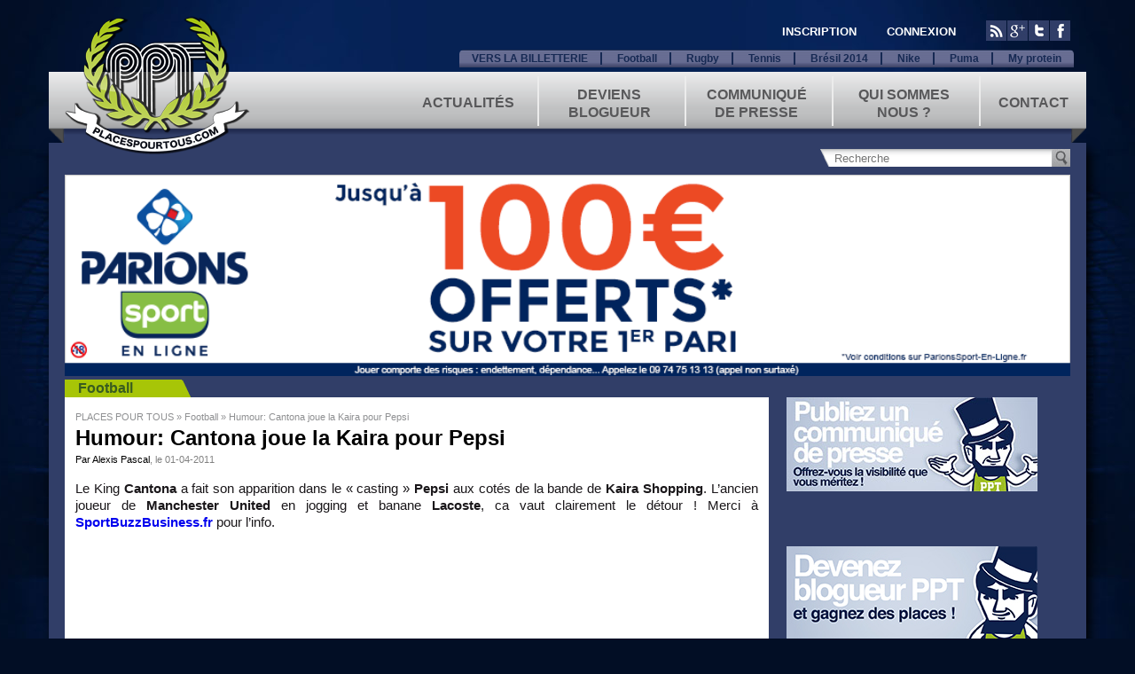

--- FILE ---
content_type: text/html; charset=UTF-8
request_url: https://blog.placespourtous.com/foot-humour-cantona-joue-la-kaira-pour-pepsi
body_size: 20435
content:
<!DOCTYPE html>
<html lang="fr-FR">
<head>
<meta charset="UTF-8" />
	<meta name="viewport" content="width=device-width,initial-scale=1.0" />
	<!-- Assure que la dernière version de IE est utilisé -->
	<meta http-equiv="X-UA-Compatible" content="IE=edge" />
	<!-- Cross browser compatibility Normalize -->
	<link rel="stylesheet" src="//normalize-css.googlecode.com/svn/trunk/normalize.css" />

<title>Humour: Cantona joue la Kaira pour Pepsi | PLACES POUR TOUS</title>
<link rel="profile" href="http://gmpg.org/xfn/11" />
<link rel="stylesheet" type="text/css" media="all" href="https://blog.placespourtous.com/wp-content/themes/placespourtous/style.css" />
<!--[if lt IE 9]>
    <script src="http://html5shiv.googlecode.com/svn/trunk/html5.js"></script>
<![endif]-->
<!--[if lt IE 8]>
    <script src="http://ie7-js.googlecode.com/svn/version/2.1(beta4)/IE8.js"></script>
<![endif]-->
<script type="text/javascript">
    var CaptchaCallback = function() {
        grecaptcha.render('register-blogger', {'sitekey' : '6LemnwoaAAAAALM8T565-d6xdSW0GS3W2SW9xzKI'});
        grecaptcha.render('register', {'sitekey' : '6LemnwoaAAAAALM8T565-d6xdSW0GS3W2SW9xzKI'});
        grecaptcha.render('forgot-pass', {'sitekey' : '6LemnwoaAAAAALM8T565-d6xdSW0GS3W2SW9xzKI'});
    };
</script>
<link rel="stylesheet" href="https://blog.placespourtous.com/wp-content/themes/placespourtous/slideshow.css">

<link rel="pingback" href="https://blog.placespourtous.com/xmlrpc.php" />

<meta property="og:image" content="/images/default.jpg" />


<!-- All in One SEO Pack 2.5 by Michael Torbert of Semper Fi Web Design[404,470] -->
<meta name="description"  content="Le King Cantona a fait son apparition dans le &quot;casting&quot; Pepsi aux cotés de la bande de Kaira Shopping. L&#039;ancien joueur de Manchester United en jogging et banane Lacoste, ca vaut clairement le détour ! Merci à SportBuzzBusiness.fr pour l&#039;info." />

<meta name="keywords"  content="commercial pepsi,eric cantona,foot,football,kaira pepsi,kaira shopping,king cantona,pepsi cantona,places pour tous,placespourtous.com,pub cantona,soccer,video,www.placespourtous.com" />

<link rel="canonical" href="https://blog.placespourtous.com/foot-humour-cantona-joue-la-kaira-pour-pepsi" />
<!-- /all in one seo pack -->
<link rel='dns-prefetch' href='//s.w.org' />
<link rel="alternate" type="application/rss+xml" title="PLACES POUR TOUS &raquo; Flux" href="https://blog.placespourtous.com/feed" />
<link rel="alternate" type="application/rss+xml" title="PLACES POUR TOUS &raquo; Flux des commentaires" href="https://blog.placespourtous.com/comments/feed" />
<link rel="alternate" type="application/rss+xml" title="PLACES POUR TOUS &raquo; Humour: Cantona joue la Kaira pour Pepsi Flux des commentaires" href="https://blog.placespourtous.com/foot-humour-cantona-joue-la-kaira-pour-pepsi/feed" />
<!-- This site uses the Google Analytics by MonsterInsights plugin v7.0.5 - Using Analytics tracking - https://www.monsterinsights.com/ -->
<script type="text/javascript" data-cfasync="false">
	var mi_track_user = true;
	
	var disableStr = 'ga-disable-UA-40513486-1';

	/* Function to detect opted out users */
	function __gaTrackerIsOptedOut() {
		return document.cookie.indexOf(disableStr + '=true') > -1;
	}

	/* Disable tracking if the opt-out cookie exists. */
	if ( __gaTrackerIsOptedOut() ) {
		window[disableStr] = true;
	}

	/* Opt-out function */
	function __gaTrackerOptout() {
	  document.cookie = disableStr + '=true; expires=Thu, 31 Dec 2099 23:59:59 UTC; path=/';
	  window[disableStr] = true;
	}
	
	if ( mi_track_user ) {
		(function(i,s,o,g,r,a,m){i['GoogleAnalyticsObject']=r;i[r]=i[r]||function(){
			(i[r].q=i[r].q||[]).push(arguments)},i[r].l=1*new Date();a=s.createElement(o),
			m=s.getElementsByTagName(o)[0];a.async=1;a.src=g;m.parentNode.insertBefore(a,m)
		})(window,document,'script','//www.google-analytics.com/analytics.js','__gaTracker');

		__gaTracker('create', 'UA-40513486-1', 'auto');
		__gaTracker('set', 'forceSSL', true);
		__gaTracker('send','pageview');
	} else {
		console.log( "" );
		(function() {
			/* https://developers.google.com/analytics/devguides/collection/analyticsjs/ */
			var noopfn = function() {
				return null;
			};
			var noopnullfn = function() {
				return null;
			};
			var Tracker = function() {
				return null;
			};
			var p = Tracker.prototype;
			p.get = noopfn;
			p.set = noopfn;
			p.send = noopfn;
			var __gaTracker = function() {
				var len = arguments.length;
				if ( len === 0 ) {
					return;
				}
				var f = arguments[len-1];
				if ( typeof f !== 'object' || f === null || typeof f.hitCallback !== 'function' ) {
					console.log( 'Not running function __gaTracker(' + arguments[0] + " ....) because you\'re not being tracked. ");
					return;
				}
				try {
					f.hitCallback();
				} catch (ex) {

				}
			};
			__gaTracker.create = function() {
				return new Tracker();
			};
			__gaTracker.getByName = noopnullfn;
			__gaTracker.getAll = function() {
				return [];
			};
			__gaTracker.remove = noopfn;
			window['__gaTracker'] = __gaTracker;
		})();
		}
</script>
<!-- / Google Analytics by MonsterInsights -->
		<script type="text/javascript">
			window._wpemojiSettings = {"baseUrl":"https:\/\/s.w.org\/images\/core\/emoji\/11\/72x72\/","ext":".png","svgUrl":"https:\/\/s.w.org\/images\/core\/emoji\/11\/svg\/","svgExt":".svg","source":{"concatemoji":"https:\/\/blog.placespourtous.com\/wp-includes\/js\/wp-emoji-release.min.js?ver=4.9.28"}};
			!function(e,a,t){var n,r,o,i=a.createElement("canvas"),p=i.getContext&&i.getContext("2d");function s(e,t){var a=String.fromCharCode;p.clearRect(0,0,i.width,i.height),p.fillText(a.apply(this,e),0,0);e=i.toDataURL();return p.clearRect(0,0,i.width,i.height),p.fillText(a.apply(this,t),0,0),e===i.toDataURL()}function c(e){var t=a.createElement("script");t.src=e,t.defer=t.type="text/javascript",a.getElementsByTagName("head")[0].appendChild(t)}for(o=Array("flag","emoji"),t.supports={everything:!0,everythingExceptFlag:!0},r=0;r<o.length;r++)t.supports[o[r]]=function(e){if(!p||!p.fillText)return!1;switch(p.textBaseline="top",p.font="600 32px Arial",e){case"flag":return s([55356,56826,55356,56819],[55356,56826,8203,55356,56819])?!1:!s([55356,57332,56128,56423,56128,56418,56128,56421,56128,56430,56128,56423,56128,56447],[55356,57332,8203,56128,56423,8203,56128,56418,8203,56128,56421,8203,56128,56430,8203,56128,56423,8203,56128,56447]);case"emoji":return!s([55358,56760,9792,65039],[55358,56760,8203,9792,65039])}return!1}(o[r]),t.supports.everything=t.supports.everything&&t.supports[o[r]],"flag"!==o[r]&&(t.supports.everythingExceptFlag=t.supports.everythingExceptFlag&&t.supports[o[r]]);t.supports.everythingExceptFlag=t.supports.everythingExceptFlag&&!t.supports.flag,t.DOMReady=!1,t.readyCallback=function(){t.DOMReady=!0},t.supports.everything||(n=function(){t.readyCallback()},a.addEventListener?(a.addEventListener("DOMContentLoaded",n,!1),e.addEventListener("load",n,!1)):(e.attachEvent("onload",n),a.attachEvent("onreadystatechange",function(){"complete"===a.readyState&&t.readyCallback()})),(n=t.source||{}).concatemoji?c(n.concatemoji):n.wpemoji&&n.twemoji&&(c(n.twemoji),c(n.wpemoji)))}(window,document,window._wpemojiSettings);
		</script>
		<style type="text/css">
img.wp-smiley,
img.emoji {
	display: inline !important;
	border: none !important;
	box-shadow: none !important;
	height: 1em !important;
	width: 1em !important;
	margin: 0 .07em !important;
	vertical-align: -0.1em !important;
	background: none !important;
	padding: 0 !important;
}
</style>
		<style type="text/css">
				</style>
	<link rel='stylesheet' id='adsns_css-css'  href='https://blog.placespourtous.com/wp-content/plugins/adsense-plugin/css/adsns.css?ver=1.47' type='text/css' media='all' />
<link rel='stylesheet' id='contact-form-7-css'  href='https://blog.placespourtous.com/wp-content/plugins/contact-form-7/includes/css/styles.css?ver=5.0.1' type='text/css' media='all' />
<link rel='stylesheet' id='wp-polls-css'  href='https://blog.placespourtous.com/wp-content/plugins/wp-polls/polls-css.css?ver=2.73.8' type='text/css' media='all' />
<style id='wp-polls-inline-css' type='text/css'>
.wp-polls .pollbar {
	margin: 1px;
	font-size: 6px;
	line-height: 8px;
	height: 8px;
	background-image: url('https://blog.placespourtous.com/wp-content/plugins/wp-polls/images/default_gradient/pollbg.gif');
	border: 1px solid #c8c8c8;
}

</style>
<link rel='stylesheet' id='wp-paginate-css'  href='https://blog.placespourtous.com/wp-content/plugins/wp-paginate/css/wp-paginate.css?ver=2.0.7' type='text/css' media='screen' />
<script type='text/javascript' src='https://blog.placespourtous.com/wp-includes/js/jquery/jquery.js?ver=1.12.4'></script>
<script type='text/javascript' src='https://blog.placespourtous.com/wp-includes/js/jquery/jquery-migrate.min.js?ver=1.4.1'></script>
<script type='text/javascript' src='https://blog.placespourtous.com/wp-content/themes/placespourtous/js/slides.min.jquery.js?ver=4.9.28'></script>
<script type='text/javascript' src='https://blog.placespourtous.com/wp-content/themes/placespourtous/js/ui.js?ver=4.9.28'></script>
<script type='text/javascript'>
/* <![CDATA[ */
var monsterinsights_frontend = {"js_events_tracking":"true","is_debug_mode":"false","download_extensions":"","inbound_paths":"","home_url":"https:\/\/blog.placespourtous.com","track_download_as":"event","internal_label":"int","hash_tracking":"false"};
/* ]]> */
</script>
<script type='text/javascript' src='https://blog.placespourtous.com/wp-content/plugins/google-analytics-for-wordpress/assets/js/frontend.min.js?ver=7.0.5'></script>
<script type='text/javascript' src='http://blog.placespourtous.com/wp-content/plugins/useful-banner-manager/scripts.js?ver=4.9.28'></script>
<link rel='https://api.w.org/' href='https://blog.placespourtous.com/wp-json/' />
<link rel="EditURI" type="application/rsd+xml" title="RSD" href="https://blog.placespourtous.com/xmlrpc.php?rsd" />
<link rel="wlwmanifest" type="application/wlwmanifest+xml" href="https://blog.placespourtous.com/wp-includes/wlwmanifest.xml" /> 
<link rel='prev' title='Top 14: Vidéo Racing v Stade Toulousain et programme du weekend' href='https://blog.placespourtous.com/top14-video-de-racing-metro-v-stade-toulousain-et-matchs-du-weekend' />
<link rel='next' title='Poisson d&rsquo;Avril !' href='https://blog.placespourtous.com/screenshot-lequipe-psg-kombouare-luyindula-nene-poisson-davril' />
<meta name="generator" content="WordPress 4.9.28" />
<link rel='shortlink' href='https://blog.placespourtous.com/?p=7765' />
<link rel="alternate" type="application/json+oembed" href="https://blog.placespourtous.com/wp-json/oembed/1.0/embed?url=https%3A%2F%2Fblog.placespourtous.com%2Ffoot-humour-cantona-joue-la-kaira-pour-pepsi" />
<link rel="alternate" type="text/xml+oembed" href="https://blog.placespourtous.com/wp-json/oembed/1.0/embed?url=https%3A%2F%2Fblog.placespourtous.com%2Ffoot-humour-cantona-joue-la-kaira-pour-pepsi&#038;format=xml" />
<script type="text/javascript">
(function(url){
	if(/(?:Chrome\/26\.0\.1410\.63 Safari\/537\.31|WordfenceTestMonBot)/.test(navigator.userAgent)){ return; }
	var addEvent = function(evt, handler) {
		if (window.addEventListener) {
			document.addEventListener(evt, handler, false);
		} else if (window.attachEvent) {
			document.attachEvent('on' + evt, handler);
		}
	};
	var removeEvent = function(evt, handler) {
		if (window.removeEventListener) {
			document.removeEventListener(evt, handler, false);
		} else if (window.detachEvent) {
			document.detachEvent('on' + evt, handler);
		}
	};
	var evts = 'contextmenu dblclick drag dragend dragenter dragleave dragover dragstart drop keydown keypress keyup mousedown mousemove mouseout mouseover mouseup mousewheel scroll'.split(' ');
	var logHuman = function() {
		var wfscr = document.createElement('script');
		wfscr.type = 'text/javascript';
		wfscr.async = true;
		wfscr.src = url + '&r=' + Math.random();
		(document.getElementsByTagName('head')[0]||document.getElementsByTagName('body')[0]).appendChild(wfscr);
		for (var i = 0; i < evts.length; i++) {
			removeEvent(evts[i], logHuman);
		}
	};
	for (var i = 0; i < evts.length; i++) {
		addEvent(evts[i], logHuman);
	}
})('//blog.placespourtous.com/?wordfence_lh=1&hid=B8D6D2EB92506FA8B2A7A50F9ABBF8AA');
</script><script type="text/javascript" src="https://blog.placespourtous.com/wp-content/plugins/si-captcha-for-wordpress/captcha/si_captcha.js?ver=1768919637"></script>
<!-- begin SI CAPTCHA Anti-Spam - login/register form style -->
<style type="text/css">
.si_captcha_small { width:175px; height:45px; padding-top:10px; padding-bottom:10px; }
.si_captcha_large { width:250px; height:60px; padding-top:10px; padding-bottom:10px; }
img#si_image_com { border-style:none; margin:0; padding-right:5px; float:left; }
img#si_image_reg { border-style:none; margin:0; padding-right:5px; float:left; }
img#si_image_log { border-style:none; margin:0; padding-right:5px; float:left; }
img#si_image_side_login { border-style:none; margin:0; padding-right:5px; float:left; }
img#si_image_checkout { border-style:none; margin:0; padding-right:5px; float:left; }
img#si_image_jetpack { border-style:none; margin:0; padding-right:5px; float:left; }
img#si_image_bbpress_topic { border-style:none; margin:0; padding-right:5px; float:left; }
.si_captcha_refresh { border-style:none; margin:0; vertical-align:bottom; }
div#si_captcha_input { display:block; padding-top:15px; padding-bottom:5px; }
label#si_captcha_code_label { margin:0; }
input#si_captcha_code_input { width:65px; }
p#si_captcha_code_p { clear: left; padding-top:10px; }
.si-captcha-jetpack-error { color:#DC3232; }
</style>
<!-- end SI CAPTCHA Anti-Spam - login/register form style -->
<style>button#responsive-menu-button,
#responsive-menu-container {
    display: none;
    -webkit-text-size-adjust: 100%;
}

@media screen and (max-width: 1000px) {

    #responsive-menu-container {
        display: block;
    }

    #responsive-menu-container {
        position: fixed;
        top: 0;
        bottom: 0;
        z-index: 99998;
        padding-bottom: 5px;
        margin-bottom: -5px;
        outline: 1px solid transparent;
        overflow-y: auto;
        overflow-x: hidden;
    }

    #responsive-menu-container .responsive-menu-search-box {
        width: 100%;
        padding: 0 2%;
        border-radius: 2px;
        height: 50px;
        -webkit-appearance: none;
    }

    #responsive-menu-container.push-left,
    #responsive-menu-container.slide-left {
        transform: translateX(-100%);
        -ms-transform: translateX(-100%);
        -webkit-transform: translateX(-100%);
        -moz-transform: translateX(-100%);
    }

    .responsive-menu-open #responsive-menu-container.push-left,
    .responsive-menu-open #responsive-menu-container.slide-left {
        transform: translateX(0);
        -ms-transform: translateX(0);
        -webkit-transform: translateX(0);
        -moz-transform: translateX(0);
    }

    #responsive-menu-container.push-top,
    #responsive-menu-container.slide-top {
        transform: translateY(-100%);
        -ms-transform: translateY(-100%);
        -webkit-transform: translateY(-100%);
        -moz-transform: translateY(-100%);
    }

    .responsive-menu-open #responsive-menu-container.push-top,
    .responsive-menu-open #responsive-menu-container.slide-top {
        transform: translateY(0);
        -ms-transform: translateY(0);
        -webkit-transform: translateY(0);
        -moz-transform: translateY(0);
    }

    #responsive-menu-container.push-right,
    #responsive-menu-container.slide-right {
        transform: translateX(100%);
        -ms-transform: translateX(100%);
        -webkit-transform: translateX(100%);
        -moz-transform: translateX(100%);
    }

    .responsive-menu-open #responsive-menu-container.push-right,
    .responsive-menu-open #responsive-menu-container.slide-right {
        transform: translateX(0);
        -ms-transform: translateX(0);
        -webkit-transform: translateX(0);
        -moz-transform: translateX(0);
    }

    #responsive-menu-container.push-bottom,
    #responsive-menu-container.slide-bottom {
        transform: translateY(100%);
        -ms-transform: translateY(100%);
        -webkit-transform: translateY(100%);
        -moz-transform: translateY(100%);
    }

    .responsive-menu-open #responsive-menu-container.push-bottom,
    .responsive-menu-open #responsive-menu-container.slide-bottom {
        transform: translateY(0);
        -ms-transform: translateY(0);
        -webkit-transform: translateY(0);
        -moz-transform: translateY(0);
    }

    #responsive-menu-container,
    #responsive-menu-container:before,
    #responsive-menu-container:after,
    #responsive-menu-container *,
    #responsive-menu-container *:before,
    #responsive-menu-container *:after {
         box-sizing: border-box;
         margin: 0;
         padding: 0;
    }

    #responsive-menu-container #responsive-menu-search-box,
    #responsive-menu-container #responsive-menu-additional-content,
    #responsive-menu-container #responsive-menu-title {
        padding: 25px 5%;
    }

    #responsive-menu-container #responsive-menu,
    #responsive-menu-container #responsive-menu ul {
        width: 100%;
    }
    #responsive-menu-container #responsive-menu ul.responsive-menu-submenu {
        display: none;
    }

    #responsive-menu-container #responsive-menu ul.responsive-menu-submenu.responsive-menu-submenu-open {
         display: block;
    }

    #responsive-menu-container #responsive-menu ul.responsive-menu-submenu-depth-1 a.responsive-menu-item-link {
        padding-left: 10%;
    }

    #responsive-menu-container #responsive-menu ul.responsive-menu-submenu-depth-2 a.responsive-menu-item-link {
        padding-left: 15%;
    }

    #responsive-menu-container #responsive-menu ul.responsive-menu-submenu-depth-3 a.responsive-menu-item-link {
        padding-left: 20%;
    }

    #responsive-menu-container #responsive-menu ul.responsive-menu-submenu-depth-4 a.responsive-menu-item-link {
        padding-left: 25%;
    }

    #responsive-menu-container #responsive-menu ul.responsive-menu-submenu-depth-5 a.responsive-menu-item-link {
        padding-left: 30%;
    }

    #responsive-menu-container li.responsive-menu-item {
        width: 100%;
        list-style: none;
    }

    #responsive-menu-container li.responsive-menu-item a {
        width: 100%;
        display: block;
        text-decoration: none;
        padding: 0 5%;
        position: relative;
    }

    #responsive-menu-container li.responsive-menu-item a .fa {
        margin-right: 15px;
    }

    #responsive-menu-container li.responsive-menu-item a .responsive-menu-subarrow {
        position: absolute;
        top: 0;
        bottom: 0;
        text-align: center;
        overflow: hidden;
    }

    #responsive-menu-container li.responsive-menu-item a .responsive-menu-subarrow  .fa {
        margin-right: 0;
    }

    button#responsive-menu-button .responsive-menu-button-icon-inactive {
        display: none;
    }

    button#responsive-menu-button {
        z-index: 99999;
        display: none;
        overflow: hidden;
        outline: none;
    }

    button#responsive-menu-button img {
        max-width: 100%;
    }

    .responsive-menu-label {
        display: inline-block;
        font-weight: 600;
        margin: 0 5px;
        vertical-align: middle;
    }

    .responsive-menu-label .responsive-menu-button-text-open {
        display: none;
    }

    .responsive-menu-accessible {
        display: inline-block;
    }

    .responsive-menu-accessible .responsive-menu-box {
        display: inline-block;
        vertical-align: middle;
    }

    .responsive-menu-label.responsive-menu-label-top,
    .responsive-menu-label.responsive-menu-label-bottom
    {
        display: block;
        margin: 0 auto;
    }

    button#responsive-menu-button {
        padding: 0 0;
        display: inline-block;
        cursor: pointer;
        transition-property: opacity, filter;
        transition-duration: 0.15s;
        transition-timing-function: linear;
        font: inherit;
        color: inherit;
        text-transform: none;
        background-color: transparent;
        border: 0;
        margin: 0;
        overflow: visible;
    }

    .responsive-menu-box {
        width: 25px;
        height: 19px;
        display: inline-block;
        position: relative;
    }

    .responsive-menu-inner {
        display: block;
        top: 50%;
        margin-top: -1.5px;
    }

    .responsive-menu-inner,
    .responsive-menu-inner::before,
    .responsive-menu-inner::after {
         width: 25px;
         height: 3px;
         background-color: #062253;
         border-radius: 4px;
         position: absolute;
         transition-property: transform;
         transition-duration: 0.15s;
         transition-timing-function: ease;
    }

    .responsive-menu-open .responsive-menu-inner,
    .responsive-menu-open .responsive-menu-inner::before,
    .responsive-menu-open .responsive-menu-inner::after {
        background-color: #ffffff;
    }

    button#responsive-menu-button:hover .responsive-menu-inner,
    button#responsive-menu-button:hover .responsive-menu-inner::before,
    button#responsive-menu-button:hover .responsive-menu-inner::after,
    button#responsive-menu-button:hover .responsive-menu-open .responsive-menu-inner,
    button#responsive-menu-button:hover .responsive-menu-open .responsive-menu-inner::before,
    button#responsive-menu-button:hover .responsive-menu-open .responsive-menu-inner::after,
    button#responsive-menu-button:focus .responsive-menu-inner,
    button#responsive-menu-button:focus .responsive-menu-inner::before,
    button#responsive-menu-button:focus .responsive-menu-inner::after,
    button#responsive-menu-button:focus .responsive-menu-open .responsive-menu-inner,
    button#responsive-menu-button:focus .responsive-menu-open .responsive-menu-inner::before,
    button#responsive-menu-button:focus .responsive-menu-open .responsive-menu-inner::after {
        background-color: #ffffff;
    }

    .responsive-menu-inner::before,
    .responsive-menu-inner::after {
         content: "";
         display: block;
    }

    .responsive-menu-inner::before {
         top: -8px;
    }

    .responsive-menu-inner::after {
         bottom: -8px;
    }

            .responsive-menu-boring .responsive-menu-inner,
.responsive-menu-boring .responsive-menu-inner::before,
.responsive-menu-boring .responsive-menu-inner::after {
    transition-property: none;
}

.responsive-menu-boring.is-active .responsive-menu-inner {
    transform: rotate(45deg);
}

.responsive-menu-boring.is-active .responsive-menu-inner::before {
    top: 0;
    opacity: 0;
}

.responsive-menu-boring.is-active .responsive-menu-inner::after {
    bottom: 0;
    transform: rotate(-90deg);
}    
    button#responsive-menu-button {
        width: 50px;
        height: 50px;
        position: absolute;
        top: 82px;
        right: 5%;
                    background: #a7c507
            }

            .responsive-menu-open button#responsive-menu-button {
            background: #a7c507
        }
    
            .responsive-menu-open button#responsive-menu-button:hover,
        .responsive-menu-open button#responsive-menu-button:focus,
        button#responsive-menu-button:hover,
        button#responsive-menu-button:focus {
            background: #c7e629
        }
    
    button#responsive-menu-button .responsive-menu-box {
        color: #062253;
    }

    .responsive-menu-open button#responsive-menu-button .responsive-menu-box {
        color: #ffffff;
    }

    .responsive-menu-label {
        color: #062253;
        font-size: 14px;
        line-height: 13px;
            }

    button#responsive-menu-button {
        display: inline-block;
        transition: transform 0.5s, background-color 0.5s;
    }

    
    
    #responsive-menu-container {
        width: 75%;
        left: 0;
        transition: transform 0.5s;
        text-align: left;
                                            background: #212121;
            }

    #responsive-menu-container #responsive-menu-wrapper {
        background: #212121;
    }

    #responsive-menu-container #responsive-menu-additional-content {
        color: #ffffff;
    }

    #responsive-menu-container .responsive-menu-search-box {
        background: #ffffff;
        border: 2px solid #dadada;
        color: #333333;
    }

    #responsive-menu-container .responsive-menu-search-box:-ms-input-placeholder {
        color: #c7c7cd;
    }

    #responsive-menu-container .responsive-menu-search-box::-webkit-input-placeholder {
        color: #c7c7cd;
    }

    #responsive-menu-container .responsive-menu-search-box:-moz-placeholder {
        color: #c7c7cd;
        opacity: 1;
    }

    #responsive-menu-container .responsive-menu-search-box::-moz-placeholder {
        color: #c7c7cd;
        opacity: 1;
    }

    #responsive-menu-container .responsive-menu-item-link,
    #responsive-menu-container #responsive-menu-title,
    #responsive-menu-container .responsive-menu-subarrow {
        transition: background-color 0.5s, border-color 0.5s, color 0.5s;
    }

    #responsive-menu-container #responsive-menu-title {
        background-color: #212121;
        color: #ffffff;
        font-size: 13px;
    }

    #responsive-menu-container #responsive-menu-title a {
        color: #ffffff;
        font-size: 13px;
        text-decoration: none;
    }

    #responsive-menu-container #responsive-menu-title a:hover {
        color: #ffffff;
    }

    #responsive-menu-container #responsive-menu-title:hover {
        background-color: #212121;
        color: #ffffff;
    }

    #responsive-menu-container #responsive-menu-title:hover a {
        color: #ffffff;
    }

    #responsive-menu-container #responsive-menu-title #responsive-menu-title-image {
        display: inline-block;
        vertical-align: middle;
    }

    #responsive-menu-container #responsive-menu-title #responsive-menu-title-image img {
                    }

    #responsive-menu-container #responsive-menu > li.responsive-menu-item:first-child > a {
        border-top: 1px solid #212121;
    }

    #responsive-menu-container #responsive-menu li.responsive-menu-item .responsive-menu-item-link {
        font-size: 16px;
    }

    #responsive-menu-container #responsive-menu li.responsive-menu-item a {
        height: 60px;
        line-height: 60px;
        border-bottom: 1px solid #212121;
        color: #ffffff;
        background-color: #212121;
            }

    #responsive-menu-container #responsive-menu li.responsive-menu-item a:hover {
        color: #ffffff;
        background-color: #c7e629;
        border-color: #212121;
    }

    #responsive-menu-container #responsive-menu li.responsive-menu-item a:hover .responsive-menu-subarrow {
        color: #ffffff;
        border-color: #3f3f3f;
        background-color: #3f3f3f;
    }

    #responsive-menu-container #responsive-menu li.responsive-menu-item a:hover .responsive-menu-subarrow.responsive-menu-subarrow-active {
        color: #ffffff;
        border-color: #3f3f3f;
        background-color: #3f3f3f;
    }

    #responsive-menu-container #responsive-menu li.responsive-menu-item a .responsive-menu-subarrow {
        right: 0;
        height: 40px;
        line-height: 40px;
        width: 40px;
        color: #ffffff;
        border-left: 1px solid #212121;
        background-color: #212121;
    }

    #responsive-menu-container #responsive-menu li.responsive-menu-item a .responsive-menu-subarrow.responsive-menu-subarrow-active {
        color: #ffffff;
        border-color: #212121;
        background-color: #212121;
    }

    #responsive-menu-container #responsive-menu li.responsive-menu-item a .responsive-menu-subarrow.responsive-menu-subarrow-active:hover {
        color: #ffffff;
        border-color: #3f3f3f;
        background-color: #3f3f3f;
    }

    #responsive-menu-container #responsive-menu li.responsive-menu-item a .responsive-menu-subarrow:hover {
        color: #ffffff;
        border-color: #3f3f3f;
        background-color: #3f3f3f;
    }

    #responsive-menu-container #responsive-menu li.responsive-menu-current-item > .responsive-menu-item-link {
        background-color: #212121;
        color: #c7e629;
        border-color: #212121;
    }

    #responsive-menu-container #responsive-menu li.responsive-menu-current-item > .responsive-menu-item-link:hover {
        background-color: #c7e629;
        color: #ffffff;
        border-color: #3f3f3f;
    }

            #responsive-menu-container #responsive-menu ul.responsive-menu-submenu > li.responsive-menu-item:first-child > a {
            border-top: 1px solid #212121;
        }

        #responsive-menu-container #responsive-menu ul.responsive-menu-submenu li.responsive-menu-item .responsive-menu-item-link {
                        font-size: 16px;
        }

        #responsive-menu-container #responsive-menu ul.responsive-menu-submenu li.responsive-menu-item a {
            height: 60px;
            line-height: 60px;
            border-bottom: 1px solid #212121;
            color: #ffffff;
            background-color: #212121;
        }

        #responsive-menu-container #responsive-menu ul.responsive-menu-submenu li.responsive-menu-item a:hover {
            color: #ffffff;
            background-color: #c7e629;
            border-color: #212121;
        }

        #responsive-menu-container #responsive-menu ul.responsive-menu-submenu li.responsive-menu-item a:hover .responsive-menu-subarrow {
            color: #ffffff;
            border-color: #3f3f3f;
            background-color: #3f3f3f;
        }

        #responsive-menu-container #responsive-menu ul.responsive-menu-submenu li.responsive-menu-item a:hover .responsive-menu-subarrow.responsive-menu-subarrow-active {
            color: #ffffff;
            border-color: #3f3f3f;
            background-color: #3f3f3f;
        }

        #responsive-menu-container #responsive-menu ul.responsive-menu-submenu li.responsive-menu-item a .responsive-menu-subarrow {
            right: 0;
            height: 40px;
            line-height: px;
            width: 40px;
            color: #ffffff;
            border-left: 1px solid #212121;
            background-color: #212121;
        }

        #responsive-menu-container #responsive-menu ul.responsive-menu-submenu li.responsive-menu-item a .responsive-menu-subarrow.responsive-menu-subarrow-active {
            color: #ffffff;
            border-color: #212121;
            background-color: #212121;
        }

        #responsive-menu-container #responsive-menu ul.responsive-menu-submenu li.responsive-menu-item a .responsive-menu-subarrow.responsive-menu-subarrow-active:hover {
            color: #ffffff;
            border-color: #3f3f3f;
            background-color: #3f3f3f;
        }

        #responsive-menu-container #responsive-menu ul.responsive-menu-submenu li.responsive-menu-item a .responsive-menu-subarrow:hover {
            color: #ffffff;
            border-color: #3f3f3f;
            background-color: #3f3f3f;
        }

        #responsive-menu-container #responsive-menu ul.responsive-menu-submenu li.responsive-menu-current-item > .responsive-menu-item-link {
            background-color: #212121;
            color: #c7e629;
            border-color: #212121;
        }

        #responsive-menu-container #responsive-menu ul.responsive-menu-submenu li.responsive-menu-current-item > .responsive-menu-item-link:hover {
            background-color: #c7e629;
            color: #ffffff;
            border-color: #3f3f3f;
        }
    
    
    }</style><script>jQuery(document).ready(function($) {

    var ResponsiveMenu = {
        trigger: '#responsive-menu-button',
        animationSpeed: 500,
        breakpoint: 1000,
        pushButton: 'off',
        animationType: 'slide',
        animationSide: 'left',
        pageWrapper: '',
        isOpen: false,
        triggerTypes: 'click',
        activeClass: 'is-active',
        container: '#responsive-menu-container',
        openClass: 'responsive-menu-open',
        accordion: 'off',
        activeArrow: '▲',
        inactiveArrow: '▼',
        wrapper: '#responsive-menu-wrapper',
        closeOnBodyClick: 'off',
        closeOnLinkClick: 'off',
        itemTriggerSubMenu: 'off',
        linkElement: '.responsive-menu-item-link',
        subMenuTransitionTime: 200,
        openMenu: function() {
            $(this.trigger).addClass(this.activeClass);
            $('html').addClass(this.openClass);
            $('.responsive-menu-button-icon-active').hide();
            $('.responsive-menu-button-icon-inactive').show();
            this.setButtonTextOpen();
            this.setWrapperTranslate();
            this.isOpen = true;
        },
        closeMenu: function() {
            $(this.trigger).removeClass(this.activeClass);
            $('html').removeClass(this.openClass);
            $('.responsive-menu-button-icon-inactive').hide();
            $('.responsive-menu-button-icon-active').show();
            this.setButtonText();
            this.clearWrapperTranslate();
            this.isOpen = false;
        },
        setButtonText: function() {
            if($('.responsive-menu-button-text-open').length > 0 && $('.responsive-menu-button-text').length > 0) {
                $('.responsive-menu-button-text-open').hide();
                $('.responsive-menu-button-text').show();
            }
        },
        setButtonTextOpen: function() {
            if($('.responsive-menu-button-text').length > 0 && $('.responsive-menu-button-text-open').length > 0) {
                $('.responsive-menu-button-text').hide();
                $('.responsive-menu-button-text-open').show();
            }
        },
        triggerMenu: function() {
            this.isOpen ? this.closeMenu() : this.openMenu();
        },
        triggerSubArrow: function(subarrow) {
            var sub_menu = $(subarrow).parent().siblings('.responsive-menu-submenu');
            var self = this;
            if(this.accordion == 'on') {
                /* Get Top Most Parent and the siblings */
                var top_siblings = sub_menu.parents('.responsive-menu-item-has-children').last().siblings('.responsive-menu-item-has-children');
                var first_siblings = sub_menu.parents('.responsive-menu-item-has-children').first().siblings('.responsive-menu-item-has-children');
                /* Close up just the top level parents to key the rest as it was */
                top_siblings.children('.responsive-menu-submenu').slideUp(self.subMenuTransitionTime, 'linear').removeClass('responsive-menu-submenu-open');
                /* Set each parent arrow to inactive */
                top_siblings.each(function() {
                    $(this).find('.responsive-menu-subarrow').first().html(self.inactiveArrow);
                    $(this).find('.responsive-menu-subarrow').first().removeClass('responsive-menu-subarrow-active');
                });
                /* Now Repeat for the current item siblings */
                first_siblings.children('.responsive-menu-submenu').slideUp(self.subMenuTransitionTime, 'linear').removeClass('responsive-menu-submenu-open');
                first_siblings.each(function() {
                    $(this).find('.responsive-menu-subarrow').first().html(self.inactiveArrow);
                    $(this).find('.responsive-menu-subarrow').first().removeClass('responsive-menu-subarrow-active');
                });
            }
            if(sub_menu.hasClass('responsive-menu-submenu-open')) {
                sub_menu.slideUp(self.subMenuTransitionTime, 'linear').removeClass('responsive-menu-submenu-open');
                $(subarrow).html(this.inactiveArrow);
                $(subarrow).removeClass('responsive-menu-subarrow-active');
            } else {
                sub_menu.slideDown(self.subMenuTransitionTime, 'linear').addClass('responsive-menu-submenu-open');
                $(subarrow).html(this.activeArrow);
                $(subarrow).addClass('responsive-menu-subarrow-active');
            }
        },
        menuHeight: function() {
            return $(this.container).height();
        },
        menuWidth: function() {
            return $(this.container).width();
        },
        wrapperHeight: function() {
            return $(this.wrapper).height();
        },
        setWrapperTranslate: function() {
            switch(this.animationSide) {
                case 'left':
                    translate = 'translateX(' + this.menuWidth() + 'px)'; break;
                case 'right':
                    translate = 'translateX(-' + this.menuWidth() + 'px)'; break;
                case 'top':
                    translate = 'translateY(' + this.wrapperHeight() + 'px)'; break;
                case 'bottom':
                    translate = 'translateY(-' + this.menuHeight() + 'px)'; break;
            }
            if(this.animationType == 'push') {
                $(this.pageWrapper).css({'transform':translate});
                $('html, body').css('overflow-x', 'hidden');
            }
            if(this.pushButton == 'on') {
                $('#responsive-menu-button').css({'transform':translate});
            }
        },
        clearWrapperTranslate: function() {
            var self = this;
            if(this.animationType == 'push') {
                $(this.pageWrapper).css({'transform':''});
                setTimeout(function() {
                    $('html, body').css('overflow-x', '');
                }, self.animationSpeed);
            }
            if(this.pushButton == 'on') {
                $('#responsive-menu-button').css({'transform':''});
            }
        },
        init: function() {
            var self = this;
            $(this.trigger).on(this.triggerTypes, function(e){
                e.stopPropagation();
                self.triggerMenu();
            });
            $(this.trigger).mouseup(function(){
                $(self.trigger).blur();
            });
            $('.responsive-menu-subarrow').on('click', function(e) {
                e.preventDefault();
                e.stopPropagation();
                self.triggerSubArrow(this);
            });
            $(window).resize(function() {
                if($(window).width() > self.breakpoint) {
                    if(self.isOpen){
                        self.closeMenu();
                    }
                } else {
                    if($('.responsive-menu-open').length>0){
                        self.setWrapperTranslate();
                    }
                }
            });
            if(this.closeOnLinkClick == 'on') {
                $(this.linkElement).on('click', function(e) {
                    e.preventDefault();
                    /* Fix for when close menu on parent clicks is on */
                    if(self.itemTriggerSubMenu == 'on' && $(this).is('.responsive-menu-item-has-children > ' + self.linkElement)) {
                        return;
                    }
                    old_href = $(this).attr('href');
                    old_target = typeof $(this).attr('target') == 'undefined' ? '_self' : $(this).attr('target');
                    if(self.isOpen) {
                        if($(e.target).closest('.responsive-menu-subarrow').length) {
                            return;
                        }
                        self.closeMenu();
                        setTimeout(function() {
                            window.open(old_href, old_target);
                        }, self.animationSpeed);
                    }
                });
            }
            if(this.closeOnBodyClick == 'on') {
                $(document).on('click', 'body', function(e) {
                    if(self.isOpen) {
                        if($(e.target).closest('#responsive-menu-container').length || $(e.target).closest('#responsive-menu-button').length) {
                            return;
                        }
                    }
                    self.closeMenu();
                });
            }
            if(this.itemTriggerSubMenu == 'on') {
                $('.responsive-menu-item-has-children > ' + this.linkElement).on('click', function(e) {
                    e.preventDefault();
                    self.triggerSubArrow($(this).children('.responsive-menu-subarrow').first());
                });
            }
        }
    };
    ResponsiveMenu.init();
});</script>
</head>
<script type="text/javascript">
  (function() {
    var po = document.createElement("script"); po.type = "text/javascript"; po.async = true;
    po.src = "https://apis.google.com/js/plusone.js?publisherid=116307375886002208987";
    var s = document.getElementsByTagName("script")[0]; s.parentNode.insertBefore(po, s);
//	<a href="https://plus.google.com/105225275833306566315   rel=author">Google</a>
  })();
</script>
<body class="post-template-default single single-post postid-7765 single-format-standard responsive-menu-slide-left">
    
<header>
	<!--
	<object style="position:absolute;top: 11px;left: 319px;" type="application/x-shockwave-flash" data="https://blog.placespourtous.com/wp-content/themes/placespourtous/images/banner.swf" width="380" height="44">  
        <param name="movie" value="https://blog.placespourtous.com/wp-content/themes/placespourtous/images/banner.swf" /> 
        <param name="WMODE" value="Transparent" />  
	</object> 
-->
			<a href="https://blog.placespourtous.com" id="logo"><img src="https://blog.placespourtous.com/wp-content/themes/placespourtous/images/logo.png" alt="Places Pour Tous"/></a>
			<nav>
		<div id="menuHaut">
			<div id="menuHautLeft">                        	<div class="ssm-trigger" id="ssm1" style="position:absolute;left:720px; top:25px;padding:5px;">
                        		<a href="#">INSCRIPTION </a>
                        	</div>

                        	<div class="ssm-trigger" id="ssm2" style="position:absolute;left:819px; top:25px;padding:5px;">
                        		<a href="#"> CONNEXION</a>

                        	</div>
                        		                        	
                        	<div class="ssm" id="content-ssm1" style="">
	                        	<a href="#" class="register">Communiqué de presse</a>
	                        	<a href="#" class="registerdb">Blogueur PPT</a>
	                        </div>

                        	<div class="ssm" id="content-ssm2" style="">
	                        	<a href="#" class="connexion">Communiqué de presse</a>
	                        	<a href="http://placespourtous.com/wp-login.php">Blogueur PPT</a>
	                        </div>
                        	 </div>
			<div id="menuHautRight">
				<a href="http://placespourtous.com/feed/" target="_blank" class="picto picto_rss"></a><a target="_blank" href="https://plus.google.com/u/0/116307375886002208987/posts" class="picto picto_gp"></a><a target="_blank" href="https://twitter.com/placespourtous" class="picto picto_twitter"></a><a target="_blank" href="http://www.facebook.com/placespourtous" class="picto picto_fb"></a>
			</div>
		</div>
                <div class="mininav-container"><ul id="mininav" class="menu"><li id="menu-item-18982" class="menu-item menu-item-type-custom menu-item-object-custom menu-item-18982"><a title="Pour accéder à la billetterie, c&rsquo;est ici !" href="http://placespourtous.com/">VERS LA BILLETTERIE</a></li>
<li id="menu-item-18987" class="menu-item menu-item-type-taxonomy menu-item-object-category current-post-ancestor current-menu-parent current-post-parent menu-item-18987"><a href="https://blog.placespourtous.com/sport/football">Football</a></li>
<li id="menu-item-18988" class="menu-item menu-item-type-taxonomy menu-item-object-category menu-item-18988"><a href="https://blog.placespourtous.com/sport/rugby">Rugby</a></li>
<li id="menu-item-18989" class="menu-item menu-item-type-taxonomy menu-item-object-category menu-item-18989"><a href="https://blog.placespourtous.com/sport/tennis">Tennis</a></li>
<li id="menu-item-18990" class="menu-item menu-item-type-taxonomy menu-item-object-category menu-item-18990"><a href="https://blog.placespourtous.com/sport/bresil-2014">Brésil 2014</a></li>
<li id="menu-item-17224" class="menu-item menu-item-type-custom menu-item-object-custom menu-item-17224"><a title="JUST DO IT" rel="nofollow" href="http://ppt.li/5u">Nike</a></li>
<li id="menu-item-17227" class="menu-item menu-item-type-custom menu-item-object-custom menu-item-17227"><a title="jusqu&rsquo;à &#8211; 50% de réduction" rel="nofollow" href="http://ppt.li/h">Puma</a></li>
<li id="menu-item-17229" class="menu-item menu-item-type-custom menu-item-object-custom menu-item-17229"><a title="10% de réduction" rel="nofollow" href="http://ppt.li/myprot">My protein</a></li>
</ul></div>

		
				<div class="menu-main-nav-container"><ul id="menu-main-nav" class="menu"><li id="menu-item-20849" class="menu-item menu-item-type-custom menu-item-object-custom menu-item-home menu-item-20849"><a href="https://blog.placespourtous.com">Actualités</a></li>
<li id="menu-item-20850" class="menu-item menu-item-type-post_type menu-item-object-page menu-item-20850"><a href="https://blog.placespourtous.com/deviens-blogueur">Deviens blogueur</a></li>
<li id="menu-item-20851" class="menu-item menu-item-type-post_type menu-item-object-page menu-item-20851"><a href="https://blog.placespourtous.com/communique-de-presse">Communiqué de presse</a></li>
<li id="menu-item-20852" class="menu-item menu-item-type-post_type menu-item-object-page menu-item-20852"><a href="https://blog.placespourtous.com/qui-sommes-nous">Qui sommes nous ?</a></li>
<li id="menu-item-20848" class="menu-item menu-item-type-post_type menu-item-object-page menu-item-20848"><a href="https://blog.placespourtous.com/contact">Contact</a></li>
<li id="menu-item-20853" class="responsive-menu-li menu-item menu-item-type-taxonomy menu-item-object-category current-post-ancestor current-menu-parent current-post-parent menu-item-20853"><a href="https://blog.placespourtous.com/sport/football">Football</a></li>
<li id="menu-item-20854" class="responsive-menu-li menu-item menu-item-type-taxonomy menu-item-object-category menu-item-20854"><a href="https://blog.placespourtous.com/sport/rugby">Rugby</a></li>
<li id="menu-item-20855" class="responsive-menu-li menu-item menu-item-type-taxonomy menu-item-object-category menu-item-20855"><a href="https://blog.placespourtous.com/sport/tennis">Tennis</a></li>
<li id="menu-item-20856" class="responsive-menu-li menu-item menu-item-type-taxonomy menu-item-object-category menu-item-20856"><a href="https://blog.placespourtous.com/sport/bresil-2014">Brésil 2014</a></li>
</ul></div>			<!--<ul id="nav">
				<li><a style="width:150px;" href="https://blog.placespourtous.com">Actualités</a></li>
				<li><a style="width:150px;line-height:20px;padding-top:10px;padding-bottom:8px;" href="https://blog.placespourtous.com/deviens-blogueur">Devenir blogueur</a></li>
				<li><a style="width:180px;line-height:20px;padding-top:10px;padding-bottom:8px;" href="https://blog.placespourtous.com/communique-de-presse">Communiqué de presse</a></li>
				<li><a style="width:167px;line-height:20px;padding-top:10px;padding-bottom:8px;" href="https://blog.placespourtous.com/qui-sommes-nous">Qui sommes nous ?</a></li>
				<li style="border-right:0;"><a style="width:147px;" href="https://blog.placespourtous.com/contact">contact</a></li>
			</ul>-->
		
		
	</nav>
	<a href="https://plus.google.com/113186158194369674303?rel=author"></a>
</header>	

	<div id="container">
		<div class="search-container">
<form role="search" method="get" id="searchform" action="https://blog.placespourtous.com" >
	<img src="https://blog.placespourtous.com/wp-content/themes/placespourtous/images/corner-search.png" style="float:left;" alt=""/>
    <input type="text" value="" name="s" id="s" class="field" placeholder="Recherche" />
    <input type="submit" id="searchsubmit" value="" class="submit" />
</form>	</div>
<!--	<object style="" type="application/x-shockwave-flash" data="https://blog.placespourtous.com/wp-content/themes/placespourtous/images/banner.swf" width="963" height="94">  
        <param name="movie" value="https://blog.placespourtous.com/wp-content/themes/placespourtous/images/banner.swf" /> 
        <param name="WMODE" value="Transparent" />  
	</object> 
-->

<div class="ubm_banner"><a href="http://ppt.li/3d4" target="_blank" rel="dofollow"><img src="http://blog.placespourtous.com/wp-content/uploads/useful_banner_manager_banners/1-38354 parions 2.gif" width="965" height="193" alt="PARIONS SPORT 100€ offert"></a></div> 

<div id="left">

			
        
        <div class="onglet"><a href="https://blog.placespourtous.com/sport/football">Football</a><img style="position:absolute;right:-10px;" src="https://blog.placespourtous.com/wp-content/themes/placespourtous/images/onglet_corner.jpg" alt=""/></div>

        <section>
            <article class="article">
                <div id="mybread" xmlns:v="http://rdf.data-vocabulary.org/#"><span id="breadex"></span> <span typeof="v:Breadcrumb"><a title="PLACES POUR TOUS" id="breadh" href="https://blog.placespourtous.com" rel="v:url" property="v:title">PLACES POUR TOUS</a></span> &raquo; <span typeof="v:Breadcrumb"><a href="https://blog.placespourtous.com/sport/football" title="Voir tous les articles de Football" rel="v:url" property="v:title">Football</a></span> &raquo; <span>Humour: Cantona joue la Kaira pour Pepsi</span></div>
                <h1>Humour: Cantona joue la Kaira pour Pepsi</h1>
                <span class="sousTitre"><span style="color:#000">Par Alexis Pascal</span>, le 01-04-2011</span>

                <div id="articleContent" style="position:relative;">
                    <p style="text-align: justify;">Le King <strong>Cantona</strong> a fait son apparition dans le « casting » <strong>Pepsi</strong> aux cotés de la bande de <strong>Kaira Shopping</strong>. L&rsquo;ancien joueur de <strong>Manchester United</strong> en jogging et banane <strong>Lacoste</strong>, ca vaut clairement le détour ! Merci à <span style="color: #3366ff;"><strong><a href="http://sportbuzzbusiness.fr/" target="_blank">SportBuzzBusiness.fr</a></strong></span> pour l&rsquo;info.</p>
<p><object width="600" height="370"><param name="movie" value="http://www.youtube.com/v/EUudfzsy3KM&amp;hl=fr_FR&amp;feature=player_embedded&amp;version=3" /><param name="allowFullScreen" value="true" /><param name="allowScriptAccess" value="always" /><embed type="application/x-shockwave-flash" width="600" height="370" src="http://www.youtube.com/v/EUudfzsy3KM&amp;hl=fr_FR&amp;feature=player_embedded&amp;version=3" allowfullscreen="true" allowscriptaccess="always"></embed></object></p>
                    <div class="clear"></div>
                </div>
            </article>
            <!--
			<div class="socialLinks">
                <div style="display:inline-block;position: relative;top:-2px;width:95px; overflow: hidden;height: 20px;">
                              <a href="https://twitter.com/share" class="twitter-share-button" data-via="placespourtous" >Tweet</a>
<script>!function(d,s,id){var js,fjs=d.getElementsByTagName(s)[0];if(!d.getElementById(id)){js=d.createElement(s);js.id=id;js.src="//platform.twitter.com/widgets.js";fjs.parentNode.insertBefore(js,fjs);}}(document,"script","twitter-wjs");</script>      
                </div>

				<script src="//platform.linkedin.com/in.js" type="text/javascript"></script>
				<script type="IN/Share" data-counter="right" style=""></script>
				<div style="width:autopx;position:relative;top:-2px;display:inline-block;">
			    	<a data-pin-config="beside" href="//pinterest.com/pin/create/button/?url=https://blog.placespourtous.com/foot-humour-cantona-joue-la-kaira-pour-pepsi&media=&description=" data-pin-do="buttonPin" ><img src="//assets.pinterest.com/images/pidgets/pin_it_button.png" /></a>
				</div>
                  <div style="position:relative;height: 20px;top:-2px;display:inline-block;width:60px!important;overflow:hidden;">  <div class="g-plusone" data-size="medium" style=""></div>
                  </div>
                 <div class="fb-like" style="position:relative;top:-6px;" data-href="http://placespourtous.com/transfert-beckham-psg" data-send="true" data-layout="button_count" data-width="450" data-show-faces="true"></div>
				<a href="maito:billetterie@placespourtous.com" class="social-contact"></a>
			</div>
        -->
            <div class="post-social" style="position: relative; z-index: 2;">
                <div class="social-f">
                    <div class="share-bubble">
                        0                    </div>
                                        <div class="share-button">
                        <a rel="nofollow" onClick="window.open('http://www.facebook.com/sharer.php?s=100&amp;p[title]=Humour%3A+Cantona+joue+la+Kaira+pour+Pepsi&amp;p[summary]=Le+King+Cantona+a+fait+son+apparition+dans+le+%C2%AB%C2%A0casting%C2%A0%C2%BB+Pepsi+aux+cot%C3%A9s+de+la+bande+de+Kaira+Shopping.+L%26rsquo%3Bancien+joueur+de+Manchester+United+en+jogging+et+banane+Lacoste%2C+ca+vaut+clairement+le+d%C3%A9tour+%21+Merci+%C3%A0+SportBuzzBusiness.fr+pour+l%26rsquo%3Binfo.&amp;p[url]=https%3A%2F%2Fblog.placespourtous.com%2Ffoot-humour-cantona-joue-la-kaira-pour-pepsi&amp;&p[images][0]=', 'sharer', 'toolbar=0,status=0,width=548,height=325');" href="javascript: void(0)">
                            <img src="https://blog.placespourtous.com/wp-content/themes/placespourtous/images/share-fb.png" alt="Partager sur Facebook" />
                        </a>
                    </div>
                </div>
                <div class="social-t">
                    <div class="tweet-bubble">
                                            </div>
                    <div class="tweet-btn">
                                                    <div class="ppt-social" data-type="twitter" data-href="https://blog.placespourtous.com/foot-humour-cantona-joue-la-kaira-pour-pepsi" data-title="Humour: Cantona joue la Kaira pour Pepsi"></div>
                                            </div>
                </div>
                <div class="social-g">
                                            <div class="ppt-social" data-type="google" data-href="https://blog.placespourtous.com/foot-humour-cantona-joue-la-kaira-pour-pepsi" data-style="box"></div>
                                    </div>

                <div style="float:left; margin-right: 5px; margin-top: -2px;">
                                            <div class="ppt-social" data-type="linkedin" data-href="https://blog.placespourtous.com/foot-humour-cantona-joue-la-kaira-pour-pepsi" data-style="box"></div>
                                    </div>
                <div class="social-f" style="margin-top: -1px;">
                                            <div class="ppt-social" data-type="facebook" data-href="https://blog.placespourtous.com/foot-humour-cantona-joue-la-kaira-pour-pepsi" data-style="box"></div>
                                    </div>
            </div>
                <div id="auteur">
                    <div id="auteurImageContainer">
                        <img alt='' src='https://secure.gravatar.com/avatar/caa82a017cbee5dfaeecedbb9e7071df?s=75&#038;r=g' srcset='https://secure.gravatar.com/avatar/caa82a017cbee5dfaeecedbb9e7071df?s=150&#038;r=g 2x' class='avatar avatar-75 photo' height='75' width='75' />                    </div>
                    <div id="auteurNom"><strong>Alexis Pascal</strong></div>
                    <div id="auteurDesc">
                                            </div>
                </div>

                                    <div id="photosMiniatures">
                        
                            <div class="miniaturesContainer first">
                                <div class="imageContainer">
                                    <a class="hutg" href="https://blog.placespourtous.com/programmation-de-fevrier"><img width="196" height="175" src="https://blog.placespourtous.com/wp-content/uploads/2020/01/Fevrier-2020-jpeg-196x175.jpg" class="attachment-thumbnail size-thumbnail" alt="" /></a>
                                </div>
                                <a href="https://blog.placespourtous.com/programmation-de-fevrier">Programmation de février !</a>
                            </div>

                        
                            <div class="miniaturesContainer ">
                                <div class="imageContainer">
                                    <a class="hutg" href="https://blog.placespourtous.com/rg18"><img width="196" height="175" src="https://blog.placespourtous.com/wp-content/uploads/2018/04/Affiche-RG-2018-e1523450781644-196x175.jpg" class="attachment-thumbnail size-thumbnail" alt="" /></a>
                                </div>
                                <a href="https://blog.placespourtous.com/rg18">Roland Garros 2018: Toutes les infos !</a>
                            </div>

                        
                            <div class="miniaturesContainer ">
                                <div class="imageContainer">
                                    <a class="hutg" href="https://blog.placespourtous.com/2018-programme-de-janvier-fevrier"><img width="196" height="175" src="https://blog.placespourtous.com/wp-content/uploads/2018/01/Janvier-Fevrier-2018-jpeg-196x175.jpg" class="attachment-thumbnail size-thumbnail" alt="" /></a>
                                </div>
                                <a href="https://blog.placespourtous.com/2018-programme-de-janvier-fevrier">Programme de Janvier Février</a>
                            </div>

                        
                            <div class="miniaturesContainer ">
                                <div class="imageContainer">
                                    <a class="hutg" href="https://blog.placespourtous.com/programme-de-decembre"><img width="196" height="175" src="https://blog.placespourtous.com/wp-content/uploads/2018/01/Décembre-2017-jpeg-196x175.jpg" class="attachment-thumbnail size-thumbnail" alt="" /></a>
                                </div>
                                <a href="https://blog.placespourtous.com/programme-de-decembre">Programme de Décembre !</a>
                            </div>

                                                <div class="clear"></div>
                    </div>
                

                <div id="commentForm">
                    
			<div id="comments">




	<div id="respond" class="comment-respond">
		<h3 id="reply-title" class="comment-reply-title">Laisser un commentaire <small><a rel="nofollow" id="cancel-comment-reply-link" href="/foot-humour-cantona-joue-la-kaira-pour-pepsi#respond" style="display:none;">Annuler la réponse</a></small></h3>			<form action="https://blog.placespourtous.com/wp-comments-post.php" method="post" id="commentform" class="comment-form">
				<p class="comment-notes"><span id="email-notes">Votre adresse de messagerie ne sera pas publiée.</span> Les champs obligatoires sont indiqués avec <span class="required">*</span></p><p class="comment-form-comment"><label for="comment">Commentaire</label> <textarea id="comment" name="comment" cols="45" rows="8" maxlength="65525" required="required"></textarea></p><p class="comment-form-author"><label for="author">Nom <span class="required">*</span></label> <input id="author" name="author" type="text" value="" size="30" maxlength="245" required='required' /></p>
<p class="comment-form-email"><label for="email">Adresse de messagerie <span class="required">*</span></label> <input id="email" name="email" type="text" value="" size="30" maxlength="100" aria-describedby="email-notes" required='required' /></p>
<p class="comment-form-url"><label for="url">Site web</label> <input id="url" name="url" type="text" value="" size="30" maxlength="200" /></p>


<div class="si_captcha_small"><img id="si_image_com" src="https://blog.placespourtous.com/wp-content/plugins/si-captcha-for-wordpress/captcha/securimage_show.php?si_sm_captcha=1&amp;si_form_id=com&amp;prefix=a6WZFDB7e0OKHc3b" width="132" height="45" alt="Code Anti-spam" title="Code Anti-spam" />
    <input id="si_code_com" name="si_code_com" type="hidden"  value="a6WZFDB7e0OKHc3b" />
    <div id="si_refresh_com">
<a href="#" rel="nofollow" title="Rafraîchir" onclick="si_captcha_refresh('si_image_com','com','/wp-content/plugins/si-captcha-for-wordpress/captcha','https://blog.placespourtous.com/wp-content/plugins/si-captcha-for-wordpress/captcha/securimage_show.php?si_sm_captcha=1&amp;si_form_id=com&amp;prefix='); return false;">
      <img class="si_captcha_refresh" src="https://blog.placespourtous.com/wp-content/plugins/si-captcha-for-wordpress/captcha/images/refresh.png" width="22" height="20" alt="Rafraîchir" onclick="this.blur();" /></a>
  </div>
  </div>

<p id="si_captcha_code_p">
<input id="si_captcha_code" name="si_captcha_code" type="text" />
<label for="si_captcha_code" >Code Anti-spam</label><span class="required"> *</span>
</p>

<p class="form-submit"><input name="submit" type="submit" id="submit" class="submit" value="Laisser un commentaire" /> <input type='hidden' name='comment_post_ID' value='7765' id='comment_post_ID' />
<input type='hidden' name='comment_parent' id='comment_parent' value='0' />
</p><p style="display: none;"><input type="hidden" id="akismet_comment_nonce" name="akismet_comment_nonce" value="299a47d2ad" /></p><p style="display: none;"><input type="hidden" id="ak_js" name="ak_js" value="9"/></p>			</form>
			</div><!-- #respond -->
	
</div><!-- #comments -->
                </div>
        </section>

        <script type="text/javascript" src="//assets.pinterest.com/js/pinit.js"></script>

    <script>
        // Load the SDK asynchronously
        (function(d, s, id){
            var fjs = d.getElementsByTagName(s)[0];
            if (d.getElementById(id)) {return;}
            var js = d.createElement(s);
            js.id = id;
            js.async = true;
            js.src = "//billetterie.placespourtous.com/js/ppt-social-widgets.js";
            fjs.parentNode.insertBefore(js, fjs);
        }(document, 'script', 'pptjs'));
    </script>

</div><!-- Left -->

﻿<aside id="right">
    <ul class="xoxo">
        <li id="ppt_publiercompresse-2" class="widget-container ppt_PublierComPresse"><a href="https://blog.placespourtous.com/communique-de-presse/"><img src="https://blog.placespourtous.com/wp-content/themes/placespourtous/images/publier.jpg" alt="devenir blogueur PPT"></a></li><li id="text-10" class="widget-container widget_text">			<div class="textwidget"><div class="g-page" data-width="283" data-href="//plus.google.com/116307375886002208987" data-layout="landscape" data-rel="publisher"></div>

<!-- Placez cette ballise après la dernière balise widget. -->
<script type="text/javascript">
  window.___gcfg = {lang: 'fr'};

  (function() {
    var po = document.createElement('script'); po.type = 'text/javascript'; po.async = true;
    po.src = 'https://apis.google.com/js/plusone.js';
    var s = document.getElementsByTagName('script')[0]; s.parentNode.insertBefore(po, s);
  })();
</script></div>
		</li><li id="ppt_facebook-2" class="widget-container ppt_facebook"><div class="fb-like-box" data-href="http://www.facebook.com/placespourtous" data-width="282" data-show-faces="true" data-stream="false" data-header="true"></div></li><li id="ppt_devenirblogueur-2" class="widget-container ppt_DevenirBlogueur"><a href="https://blog.placespourtous.com/deviens-blogueur"><img src="https://blog.placespourtous.com/wp-content/themes/placespourtous/images/devenir.jpg" alt="devenir blogueur PPT"></a></li><li id="ppt_imagejour-2" class="widget-container ppt_ImageJour">
			<div class="imageDuJour">
				<div class="imageDuJourBandeau">L'image du jour</div>
				<img src="https://blog.placespourtous.com/wp-content/themes/placespourtous/images/image_du_jour_fleche.png" class="fleche" alt="" /><div><a href='https://blog.placespourtous.com/alphonse-areola-equipe-de-france-2017'><img width="282" height="197" src="https://blog.placespourtous.com/wp-content/uploads/2017/03/0814115545-282x197.jpg" class="attachment-jour size-jour" alt="" /></a></div><div class="imageDuJourLegende"><div class="imageDuJourRubrique">Football</div><img src="https://blog.placespourtous.com/wp-content/themes/placespourtous/images/image_du_jour_corner.gif" class="corner" alt=""/><div class="imageDuJourLegendeTexte" style="clear:both;"><a href="https://blog.placespourtous.com/alphonse-areola-equipe-de-france-2017">EDF: Areola, enfin roug...</a></div></div></div></li><li id="polls-widget-2" class="widget-container widget_polls-widget"><h3 class="widget-title">Sondage</h3><div id="polls-31" class="wp-polls">
	<form id="polls_form_31" class="wp-polls-form" action="/index.php" method="post">
		<p style="display: none;"><input type="hidden" id="poll_31_nonce" name="wp-polls-nonce" value="55746f808e" /></p>
		<p style="display: none;"><input type="hidden" name="poll_id" value="31" /></p>
		<div id="top_sondage"></div><div id="polls-31-ans" class="wp-polls-ans" style="position:relative;left:1px;width:262px;margin:auto;"><p style="text-align: center;"><strong>EURO 2020: La France peut-elle refaire le coup ?</strong></p><div class="wp-polls-ul">
		<div style="margin:4px;"><input type="radio" id="poll-answer-70" name="poll_31" value="70" /> <label for="poll-answer-70">Oui, comme en 2000 !</label></div>
		<div style="margin:4px;"><input type="radio" id="poll-answer-71" name="poll_31" value="71" /> <label for="poll-answer-71">Non, l'état de grâce est terminé...</label></div>
		</div>
<p style="text-align: center; margin-bottom: 0px; padding-bottom: 10px;"><input type="button" name="vote" value="   Vote   " class="Buttons submit" onclick="poll_vote(31);" /></p>
</div>
	</form>
</div>
<div id="polls-31-loading" class="wp-polls-loading"><img src="https://blog.placespourtous.com/wp-content/plugins/wp-polls/images/loading.gif" width="16" height="16" alt="Loading ..." title="Loading ..." class="wp-polls-image" />&nbsp;Loading ...</div>
</li><li id="categories-2" class="widget-container widget_categories"><h3 class="widget-title">Actualités</h3>		<ul>
	<li class="cat-item cat-item-1256"><a href="https://blog.placespourtous.com/sport/athletisme" >Athlétisme</a> (13)
</li>
	<li class="cat-item cat-item-22"><a href="https://blog.placespourtous.com/sport/basket" >Basket</a> (36)
</li>
	<li class="cat-item cat-item-4696"><a href="https://blog.placespourtous.com/sport/bresil-2014" >Brésil 2014-</a> (6)
</li>
	<li class="cat-item cat-item-4293"><a href="https://blog.placespourtous.com/sport/communiques-de-presse" >Communiqués de presse</a> (8)
</li>
	<li class="cat-item cat-item-4781"><a href="https://blog.placespourtous.com/sport/contribution-membres-ppt" >Contribution membres PPT</a> (3)
</li>
	<li class="cat-item cat-item-4798"><a href="https://blog.placespourtous.com/sport/handball/coupe-du-monde-2015-handball" >Coupe du Monde 2015</a> (2)
</li>
	<li class="cat-item cat-item-4769"><a href="https://blog.placespourtous.com/sport/rugby/coupe-du-monde-de-rugby-2015-rugby" >Coupe du Monde de Rugby 2015</a> (1)
</li>
	<li class="cat-item cat-item-613"><a href="https://blog.placespourtous.com/sport/cyclisme" >Cyclisme</a> (15)
</li>
	<li class="cat-item cat-item-4768"><a href="https://blog.placespourtous.com/sport/football/euro-2016-football" >Euro 2016</a> (8)
</li>
	<li class="cat-item cat-item-7"><a href="https://blog.placespourtous.com/sport/football" >Football</a> (428)
</li>
	<li class="cat-item cat-item-2632"><a href="https://blog.placespourtous.com/sport/golf" >Golf</a> (5)
</li>
	<li class="cat-item cat-item-332"><a href="https://blog.placespourtous.com/sport/handball" >Handball</a> (24)
</li>
	<li class="cat-item cat-item-4294 current-cat"><a href="https://blog.placespourtous.com/sport/imagejour" >Image du jour</a> (24)
</li>
	<li class="cat-item cat-item-3379"><a href="https://blog.placespourtous.com/sport/jeux-olympiques-londres-2012" >Jeux olympiques londres 2012</a> (6)
</li>
	<li class="cat-item cat-item-4747"><a href="https://blog.placespourtous.com/sport/jeux-olympiques-sochi-2014" >Jeux Olympiques Sochi 2014</a> (2)
</li>
	<li class="cat-item cat-item-1"><a href="https://blog.placespourtous.com/sport/misenavant" >Mis en avant</a> (934)
</li>
	<li class="cat-item cat-item-1278"><a href="https://blog.placespourtous.com/sport/natation" >Natation</a> (6)
</li>
	<li class="cat-item cat-item-4805"><a href="https://blog.placespourtous.com/sport/partenariats-ecoles-et-bdes" >Partenariats écoles et BDE/S</a> (1)
</li>
	<li class="cat-item cat-item-4"><a href="https://blog.placespourtous.com/sport/placespourtous" >Places Pour Tous</a> (41)
</li>
	<li class="cat-item cat-item-6"><a href="https://blog.placespourtous.com/sport/programme" >Programme</a> (41)
</li>
	<li class="cat-item cat-item-3"><a href="https://blog.placespourtous.com/sport/pronostics-sportifs" >Pronostics</a> (53)
</li>
	<li class="cat-item cat-item-5"><a href="https://blog.placespourtous.com/sport/rugby" >Rugby</a> (259)
</li>
	<li class="cat-item cat-item-4803"><a href="https://blog.placespourtous.com/sport/rugby/six-nations" >Six Nations</a> (5)
</li>
	<li class="cat-item cat-item-3700"><a href="https://blog.placespourtous.com/sport/sport-hippique" >Sport hippique</a> (2)
</li>
	<li class="cat-item cat-item-1685"><a href="https://blog.placespourtous.com/sport/sports-dhiver" >Sports d&#039;hiver</a> (4)
</li>
	<li class="cat-item cat-item-213"><a href="https://blog.placespourtous.com/sport/sports-de-combat" >Sports de combat</a> (15)
</li>
	<li class="cat-item cat-item-3302"><a href="https://blog.placespourtous.com/sport/sports-mecaniques" >Sports mécanique</a> (6)
</li>
	<li class="cat-item cat-item-26"><a href="https://blog.placespourtous.com/sport/tennis" >Tennis</a> (106)
</li>
	<li class="cat-item cat-item-53"><a href="https://blog.placespourtous.com/sport/volley" >Volley</a> (19)
</li>
		</ul>
</li><li id="ppt_listlastposts-2" class="widget-container ppt_ListLastPosts"><h3 class="widget-title">Articles récents</h3>
			<div class="textwidget"><ul><li><a href='https://blog.placespourtous.com/programmation-de-fevrier'><span class="date">09/01</span>&nbsp;<span class="cat">Programme</span>&nbsp;Programmation de février !</a></li><li><a href='https://blog.placespourtous.com/roland-garros-2019-cest-parti'><span class="date">09/04</span>&nbsp;<span class="cat">Tennis</span>&nbsp;Roland Garros 2022: C&rsquo;est parti !</a></li><li><a href='https://blog.placespourtous.com/rg18'><span class="date">11/04</span>&nbsp;<span class="cat">Tennis</span>&nbsp;Roland Garros 2018: Toutes les infos !</a></li><li><a href='https://blog.placespourtous.com/2018-programme-de-janvier-fevrier'><span class="date">22/01</span>&nbsp;<span class="cat">Programme</span>&nbsp;Programme de Janvier Février</a></li><li><a href='https://blog.placespourtous.com/programme-de-decembre'><span class="date">01/12</span>&nbsp;<span class="cat">Programme</span>&nbsp;Programme de Décembre !</a></li></ul></div></li><li id="ppt_listcommunique-2" class="widget-container ppt_ListCommunique"><h3 class="widget-title">Communiqués de presse</h3>
			<div class="textwidget"><div class="widget-masque" id="scroll-1-masque"><ul id="scroll-1-container"><li><a href='https://blog.placespourtous.com/redstargame'><span class="date">29/03</span>&nbsp;<span class="cat">Football</span>&nbsp;120 ans du Red Star: Grand jeu #REDSTARGAME</a></li><li><a href='https://blog.placespourtous.com/la-dream-team-la-comedie-100-feel-good'><span class="date">23/03</span>&nbsp;<span class="cat"></span>&nbsp;LA DREAM TEAM: LA COMÉDIE 100% FEEL GOOD</a></li><li><a href='https://blog.placespourtous.com/3-vallees-addict-tour-le-free-rando-tour-comme-si-vous-y-etiez'><span class="date">17/06</span>&nbsp;<span class="cat">Cyclisme</span>&nbsp;3 Vallées Addict Tour : le Free Rando Tour comme si vous y étiez !</a></li><li><a href='https://blog.placespourtous.com/le-systeme-des-points-ppt-pour-faire-baisser-le-prix-des-billets'><span class="date">27/11</span>&nbsp;<span class="cat">Places Pour Tous</span>&nbsp;Le système des points PPT pour faire baisser le prix des billets</a></li><li><a href='https://blog.placespourtous.com/handball-hand-star-game-0712'><span class="date">24/10</span>&nbsp;<span class="cat">Handball</span>&nbsp;Hand Star Game</a></li></ul></div></div><div class="widget-controls">
			<a href="#" style="color:#fff;" id="scroll-1-haut" class="haut"></a>
			<a href="#" style="color:#fff;" id="scroll-1-bas" class="bas"></a>
			<div class="clear"></div>
		</div></li><li id="ppt_listtwitter-2" class="widget-container ppt_ListTwitter"><h3 class="widget-title">Twitter</h3>
			<div class="textwidget"><div class="widget-masque" id="scroll-2-masque"><ul id="scroll-2-container"><li><span class="date">11/05 - </span>Places Pour Tous, le Journal is out! <a href="http://t.co/IhTMRewBty">http://t.co/IhTMRewBty</a> ▸ Top stories today via <a href="http://twitter.com/MathildePousseo">@MathildePousseo</a> <a href="http://twitter.com/Stephtardivel">@Stephtardivel</a> <a href="http://twitter.com/StephaneKohler">@StephaneKohler</a></li><li><span class="date">10/05 - </span>Places Pour Tous, le Journal is out! <a href="http://t.co/IhTMRewBty">http://t.co/IhTMRewBty</a> ▸ Top stories today via <a href="http://twitter.com/Pierre_B_y">@Pierre_B_y</a> <a href="http://twitter.com/metzstudents">@metzstudents</a> <a href="http://twitter.com/thibaut">@thibaut</a></li><li><span class="date">09/05 - </span>Places Pour Tous, le Journal is out! <a href="http://t.co/IhTMRewBty">http://t.co/IhTMRewBty</a> ▸ Top stories today via <a href="http://twitter.com/lequipedusoir">@lequipedusoir</a> <a href="http://twitter.com/BoucherieOvalie">@BoucherieOvalie</a> <a href="http://twitter.com/HECParis">@HECParis</a></li><li><span class="date">08/05 - </span>Places Pour Tous, le Journal is out! <a href="http://t.co/IhTMRewBty">http://t.co/IhTMRewBty</a> ▸ Top stories today via <a href="http://twitter.com/McMademoiselle">@McMademoiselle</a> <a href="http://twitter.com/MathildePousseo">@MathildePousseo</a> <a href="http://twitter.com/Lauuvely">@Lauuvely</a></li><li><span class="date">07/05 - </span>Places Pour Tous, le Journal is out! <a href="http://t.co/IhTMRewBty">http://t.co/IhTMRewBty</a> ▸ Top stories today via <a href="http://twitter.com/BertyLagacherie">@BertyLagacherie</a> <a href="http://twitter.com/StephaneKohler">@StephaneKohler</a></li><li><span class="date">06/05 - </span>Places Pour Tous, le Journal is out! <a href="http://t.co/IhTMRewBty">http://t.co/IhTMRewBty</a> ▸ Top stories today via <a href="http://twitter.com/SKEMA_BS">@SKEMA_BS</a></li><li><span class="date">05/05 - </span>Places Pour Tous, le Journal is out! <a href="http://t.co/IhTMRewBty">http://t.co/IhTMRewBty</a> ▸ Top stories today via <a href="http://twitter.com/chelucas">@chelucas</a> <a href="http://twitter.com/SF_supporters">@SF_supporters</a> <a href="http://twitter.com/Stephtardivel">@Stephtardivel</a></li><li><span class="date">04/05 - </span>Places Pour Tous, le Journal is out! <a href="http://t.co/IhTMRewBty">http://t.co/IhTMRewBty</a> ▸ Top stories today via <a href="http://twitter.com/BoucherieOvalie">@BoucherieOvalie</a> <a href="http://twitter.com/Pierre_B_y">@Pierre_B_y</a> <a href="http://twitter.com/RugbyToulon">@RugbyToulon</a></li><li><span class="date">03/05 - </span>Places Pour Tous, le Journal is out! <a href="http://t.co/IhTMRewBty">http://t.co/IhTMRewBty</a> ▸ Top stories today via <a href="http://twitter.com/SFParisRugby">@SFParisRugby</a> <a href="http://twitter.com/saintmtex">@saintmtex</a> <a href="http://twitter.com/oranginafrance">@oranginafrance</a></li><li><span class="date">02/05 - </span>Places Pour Tous, le Journal is out! <a href="http://t.co/IhTMRewBty">http://t.co/IhTMRewBty</a> ▸ Top stories today via <a href="http://twitter.com/lnr_fr">@lnr_fr</a> <a href="http://twitter.com/StadeToulousain">@StadeToulousain</a> <a href="http://twitter.com/MathildePousseo">@MathildePousseo</a></li><li><span class="date">02/05 - </span>Adidas: Tournoi All Five Game saison 3 ! <a href="http://twitter.com/search?q=%23allfivegame">#allfivegame</a> <a href="http://t.co/4lRX2maL6B">http://t.co/4lRX2maL6B</a></li><li><span class="date">01/05 - </span>Places Pour Tous, le Journal is out! <a href="http://t.co/IhTMRewBty">http://t.co/IhTMRewBty</a> ▸ Top stories today via <a href="http://twitter.com/Qwenteen">@Qwenteen</a> <a href="http://twitter.com/ledefootoir">@ledefootoir</a> <a href="http://twitter.com/JulianJappert">@JulianJappert</a></li><li><span class="date">30/04 - </span>Places Pour Tous, le Journal is out! <a href="http://t.co/IhTMRewBty">http://t.co/IhTMRewBty</a> ▸ Top stories today via <a href="http://twitter.com/SKEMA_BS">@SKEMA_BS</a> <a href="http://twitter.com/sofoot_real">@sofoot_real</a> <a href="http://twitter.com/etudiant">@etudiant</a></li><li><span class="date">29/04 - </span>Places Pour Tous, le Journal is out! <a href="http://t.co/IhTMRewBty">http://t.co/IhTMRewBty</a> ▸ Top stories today via <a href="http://twitter.com/claudepeze">@claudepeze</a> <a href="http://twitter.com/yupeek">@yupeek</a> <a href="http://twitter.com/damien_jordan">@damien_jordan</a></li><li><span class="date">29/04 - </span><a href="http://twitter.com/search?q=%23UFC">#UFC</a> 159: La défaite de Cheick <a href="http://twitter.com/search?q=%23Kongo">#Kongo</a> face à Roy Nelson <a href="http://t.co/51K3lah9mC">http://t.co/51K3lah9mC</a>  <a href="http://twitter.com/search?q=%23OUCH">#OUCH</a> <a href="http://twitter.com/search?q=%23AIE">#AIE</a></li><li><span class="date">29/04 - </span>Coupes d’Europe: Les clubs français au rendez-vous ! <a href="http://t.co/tcSMias8qZ">http://t.co/tcSMias8qZ</a> <a href="http://twitter.com/search?q=%23Hcup">#Hcup</a> <a href="http://twitter.com/search?q=%23ASM">#ASM</a> <a href="http://twitter.com/search?q=%23RCT">#RCT</a> <a href="http://twitter.com/search?q=%23SFP">#SFP</a></li><li><span class="date">28/04 - </span>Places Pour Tous, le Journal is out! <a href="http://t.co/IhTMRewBty">http://t.co/IhTMRewBty</a> ▸ Top stories today via <a href="http://twitter.com/PSGNEWS">@PSGNEWS</a> <a href="http://twitter.com/MathildePousseo">@MathildePousseo</a> <a href="http://twitter.com/Stephtardivel">@Stephtardivel</a></li><li><span class="date">27/04 - </span>Places Pour Tous, le Journal is out! <a href="http://t.co/IhTMRewBty">http://t.co/IhTMRewBty</a> ▸ Top stories today via <a href="http://twitter.com/culturesport">@culturesport</a> <a href="http://twitter.com/losc59">@losc59</a> <a href="http://twitter.com/france_etudiant">@france_etudiant</a></li><li><span class="date">26/04 - </span>RT <a href="http://twitter.com/gregos7791">@gregos7791</a>: Messi, es-tu là ? <a href="http://t.co/goD5ofhyqK">http://t.co/goD5ofhyqK</a> via <a href="http://twitter.com/placespourtous">@placespourtous</a></li><li><span class="date">26/04 - </span>Places Pour Tous, le Journal is out! <a href="http://t.co/IhTMRewBty">http://t.co/IhTMRewBty</a> ▸ Top stories today via <a href="http://twitter.com/Rampeur">@Rampeur</a> <a href="http://twitter.com/laFilledelaCom">@laFilledelaCom</a> <a href="http://twitter.com/Qwenteen">@Qwenteen</a></li></ul></div></div><div class="widget-controls">
			<a href="#" style="color:#fff;" id="scroll-2-haut" class="haut"></a>
			<a href="#" style="color:#fff;" id="scroll-2-bas" class="bas"></a>
			<div class="clear"></div>
			</div></li><li id="text-8" class="widget-container widget_text">			<div class="textwidget"> <div style="text-align:center;width:100%;"><style>.ig-b- { display: inline-block; }
.ig-b- img { visibility: hidden; }
.ig-b-:hover { background-position: 0 -60px; } .ig-b-:active { background-position: 0 -120px; }
.ig-b-v-24 { width: 137px; height: 24px; background: url(//badges.instagram.com/static/images/ig-badge-view-sprite-24.png) no-repeat 0 0; }
@media only screen and (-webkit-min-device-pixel-ratio: 2), only screen and (min--moz-device-pixel-ratio: 2), only screen and (-o-min-device-pixel-ratio: 2 / 1), only screen and (min-device-pixel-ratio: 2), only screen and (min-resolution: 192dpi), only screen and (min-resolution: 2dppx) {
.ig-b-v-24 { background-image: url(//badges.instagram.com/static/images/ig-badge-view-sprite-24@2x.png); background-size: 160px 178px; } }</style>
<a href="http://instagram.com/placespourtous?ref=badge" class="ig-b- ig-b-v-24"><img src="//badges.instagram.com/static/images/ig-badge-view-24.png" alt="Instagram" /></a></div>

</div>
		</li>    </ul>
</aside><!-- #Right -->
<div class="clear"></div></div><!-- #container -->
<footer id="footer">
    <ul id="menu-footer-nav" class="menu"><li id="menu-item-17216" class="menu-item menu-item-type-custom menu-item-object-custom menu-item-17216"><a>Places pour tous</a></li>
<li id="menu-item-17217" class="menu-item menu-item-type-post_type menu-item-object-page menu-item-17217"><a href="https://blog.placespourtous.com/conditions-generales-de-vente-2">CGV</a></li>
<li id="menu-item-17218" class="menu-item menu-item-type-post_type menu-item-object-page menu-item-17218"><a href="https://blog.placespourtous.com/contact">Contact</a></li>
<li id="menu-item-17219" class="menu-item menu-item-type-post_type menu-item-object-page menu-item-17219"><a href="https://blog.placespourtous.com/credits">Crédits / Annuaires</a></li>
<li id="menu-item-17220" class="menu-item menu-item-type-post_type menu-item-object-page menu-item-17220"><a href="https://blog.placespourtous.com/mentions-legales">Mentions Légales</a></li>
<li id="menu-item-17221" class="menu-item menu-item-type-post_type menu-item-object-page menu-item-17221"><a href="https://blog.placespourtous.com/points-de-vente">Points de vente</a></li>
<li id="menu-item-18490" class="menu-item menu-item-type-post_type menu-item-object-page menu-item-18490"><a href="https://blog.placespourtous.com/conditions-generales-dutilisation">CGU</a></li>
<li id="menu-item-17222" class="menu-item menu-item-type-post_type menu-item-object-page menu-item-17222"><a href="https://blog.placespourtous.com/recrutement">Recrutement</a></li>
</ul>            
</footer>
<div class="lightbox-panel">
	<!-- Inscription  CP-->
    <div id="inscription">
		<div class="close-light"></div>
        <section>
			<div class="inscription-mascotte"></div>
            <div class="block-title">
                <h2>Publiez un communiqué de presse.</h2>
                <h3>Offrez vous la visibilité que vous méritez !</h3>
            </div>
			<a href="#" id="changePop-insc" style="text-decoration:underline;color:#000;font-size:12px;width:100%;text-align:center;display:block;line-height:1.6;margin-bottom:10px;" >Si vous souhaitez ouvrir un compte blogueur, c'est par ici</a>
           	<div class="lightbox-flash"></div>
			<form id="register-form" method="post" action="https://blog.placespourtous.com/inscription" class="register-form captcha-form">
                <div class="form">
                    <input type="text" value="" name="nickname" class="nickname" placeholder="Nom d'utilisateur"/>
                    <input type="text" value="" name="email" class="email" placeholder="E-mail"/>
                    <input type="password" value="" name="password" class="password" placeholder="Mot de passe"/>
                    <input type="password" value="" name="password2" class="password2" placeholder="Confirmation du mot de passe"/>
                    <input type="hidden" name="a" value="inscription" />
                    <div id="register" class="g-recaptcha" data-sitekey="6LemnwoaAAAAALM8T565-d6xdSW0GS3W2SW9xzKI"></div>
                </div>
                <div style="text-align:center;margin-bottom:10px;">
                    <input type="submit" class="submit" value="Inscription"/><br />
                </div>
				
            </form>
        </section>
    </div>
	<!-- Inscription DB -->
    <div class="registerdb" style="display:none;"></div>
    <div id="inscriptionDB">
		<div class="close-light"></div>
        <section>
			<div class="inscription-mascotte"></div>
            <div class="block-title">
                <h2>Devenir blogueur</h2>
                <h3 style="height:64px;">Rejoins la rédaction de PPT et donne ton avis sur l'actualité sportive de ton choix</h3>
            </div>
			<div class="lightbox-flash"></div>
            <form id="register-form-blog" method="post" action="https://blog.placespourtous.com/inscriptiondb" class="register-form captcha-form">
                <div class="form">
                    <input type="text" value="" name="nickname" class="nickname" placeholder="Nom d'utilisateur"/>
                    <input type="text" value="" name="email" class="email" placeholder="E-mail"/>
                    <input type="password" value="" name="password" class="password" placeholder="Mot de passe"/>
                    <input type="password" value="" name="password2" class="password2" placeholder="Confirmation du mot de passe"/>
                    <input type="hidden" name="a" value="inscription" />
                    <div id="register-blogger" class="g-recaptcha" data-sitekey="6LemnwoaAAAAALM8T565-d6xdSW0GS3W2SW9xzKI"></div>
                </div>
                <div style="text-align:center;margin-bottom:10px;">
                    <input type="submit" class="submit" value="Inscription"/><br />
                </div>
            </form>
        </section>
    </div>	
	<!-- Connexion  -->
    <div id="connexion">
		<div class="close-light"></div>
        <section>
			<div class="connexion-mascotte"></div>
			<a href="https://blog.placespourtous.com/wp-login.php" id="changePop-conn" style="text-decoration:underline;color:#000;font-size:12px;width:100%;text-align:center;display:block;line-height:1.6;margin-bottom:10px;" >Connexion Blogueurs, c'est par ici</a>
			<div class="lightbox-flash"></div>
            <form method="post" action="https://blog.placespourtous.com/inscription" class="register-form">
                <div class="form">
                    <input type="text" value="" name="nickname" class="nickname" placeholder="Nom d'utilisateur"/>
                    <input type="password" value="" name="password" class="password" placeholder="Mot de passe"/>
					<input type="hidden" name="a" value="connexion" />
                </div>
                <div style="text-align:center;">
                    <input type="submit" class="submit" value="Connexion"/><br />
					<a href="#" class="mdpOublie" id="mdpOublie-lien">Mot de passe oublié ?</a> 
                </div>
				
            </form>
        </section>
    </div>
	<!-- mdp oublié  -->
    <div id="mdpOublie">
		<div class="close-light"></div>
        <section>
			<div class="connexion-mascotte"></div>
			<div class="lightbox-flash"></div>
            <form method="post" action="https://blog.placespourtous.com/mdpperdu" id="mdpOublie-form" class="captcha-form">
                <div class="form">
                    <input type="text" value="" name="email" class="email" placeholder="Adresse email"/>
                </div>
                <div id="forgot-pass" class="g-recaptcha" data-sitekey="6LemnwoaAAAAALM8T565-d6xdSW0GS3W2SW9xzKI"></div>
                <div style="text-align:center;">
                    <input type="submit" class="submit" value="Envoyer"/><br />
                </div>
            </form>
        </section>
    </div>
	<!-- Redaction  -->
    <div id="redaction">
		<div class="close-light"></div>
        <section>
            <form method="post" action="https://blog.placespourtous.com/inscription" id="register-form">
                <div style="text-align:center;">
					<h3 style="line-height:1;display:block;">Avez-vous pris connaissance des règles éditoriales?
					<a target="_blank" href="https://blog.placespourtous.com/regles-editoriales" style="display:inline;font-size:13px;text-decoration:underline;" class="mdpOublie">voir les règles éditoriales</a>
					</h3><br />
					<br />
                    <button id="submitOui" style="margin-top:20px;margin-bottom:5px;">Oui</button><br />
                    <button id="submitNon">Non</button><br />
                </div>
				
            </form>
        </section>
    </div>
</div>
<div class="lightbox"></div>
        

<div id="fb-root"></div>
<script src="https://www.google.com/recaptcha/api.js?onload=CaptchaCallback&render=explicit"
        async defer>
</script>
<script>(function(d, s, id) {
  var js, fjs = d.getElementsByTagName(s)[0];
  if (d.getElementById(id)) return;
  js = d.createElement(s); js.id = id;
  js.src = "//connect.facebook.net/fr_FR/all.js#xfbml=1&appId=183431048463865";
  fjs.parentNode.insertBefore(js, fjs);
}(document, 'script', 'facebook-jssdk'));</script> 

<!-- Twitter Widget Js -->
<script>!function(d,s,id){var js,fjs=d.getElementsByTagName(s)[0];if(!d.getElementById(id)){js=d.createElement(s);js.id=id;js.src="https://platform.twitter.com/widgets.js";fjs.parentNode.insertBefore(js,fjs);}}(document,"script","twitter-wjs");</script>                                                
<!-- Google Plus Widget Js -->
<!-- Place this tag after the last +1 button tag. -->
<script type="text/javascript">
  window.___gcfg = {lang: 'fr'};

  (function() {
    var po = document.createElement('script'); po.type = 'text/javascript'; po.async = true;
    po.src = 'https://apis.google.com/js/plusone.js';
    var s = document.getElementsByTagName('script')[0]; s.parentNode.insertBefore(po, s);
  })();
</script>      
<button id="responsive-menu-button"
        class="responsive-menu-button responsive-menu-boring
        "
        type="button"
        aria-label="Menu">

            <span class="responsive-menu-label responsive-menu-label-top">
            <span class="responsive-menu-button-text"></span>
                    </span>
    
    <span class="responsive-menu-box">
        <span class="responsive-menu-inner"></span>
    </span>

    </button><div id="responsive-menu-container" class="slide-left">
    <div id="responsive-menu-wrapper">
                                                                                    <ul id="responsive-menu" class=""><li id="responsive-menu-item-20849" class=" menu-item menu-item-type-custom menu-item-object-custom menu-item-home responsive-menu-item"><a href="https://blog.placespourtous.com" class="responsive-menu-item-link">Actualités</a></li><li id="responsive-menu-item-20850" class=" menu-item menu-item-type-post_type menu-item-object-page responsive-menu-item"><a href="https://blog.placespourtous.com/deviens-blogueur" class="responsive-menu-item-link">Deviens blogueur</a></li><li id="responsive-menu-item-20851" class=" menu-item menu-item-type-post_type menu-item-object-page responsive-menu-item"><a href="https://blog.placespourtous.com/communique-de-presse" class="responsive-menu-item-link">Communiqué de presse</a></li><li id="responsive-menu-item-20852" class=" menu-item menu-item-type-post_type menu-item-object-page responsive-menu-item"><a href="https://blog.placespourtous.com/qui-sommes-nous" class="responsive-menu-item-link">Qui sommes nous ?</a></li><li id="responsive-menu-item-20848" class=" menu-item menu-item-type-post_type menu-item-object-page responsive-menu-item"><a href="https://blog.placespourtous.com/contact" class="responsive-menu-item-link">Contact</a></li><li id="responsive-menu-item-20853" class="responsive-menu-li menu-item menu-item-type-taxonomy menu-item-object-category responsive-menu-item"><a href="https://blog.placespourtous.com/sport/football" class="responsive-menu-item-link">Football</a></li><li id="responsive-menu-item-20854" class="responsive-menu-li menu-item menu-item-type-taxonomy menu-item-object-category responsive-menu-item"><a href="https://blog.placespourtous.com/sport/rugby" class="responsive-menu-item-link">Rugby</a></li><li id="responsive-menu-item-20855" class="responsive-menu-li menu-item menu-item-type-taxonomy menu-item-object-category responsive-menu-item"><a href="https://blog.placespourtous.com/sport/tennis" class="responsive-menu-item-link">Tennis</a></li><li id="responsive-menu-item-20856" class="responsive-menu-li menu-item menu-item-type-taxonomy menu-item-object-category responsive-menu-item"><a href="https://blog.placespourtous.com/sport/bresil-2014" class="responsive-menu-item-link">Brésil 2014</a></li></ul>                                                <div id="responsive-menu-search-box">
    <form action="https://blog.placespourtous.com" class="responsive-menu-search-form" role="search">
        <input type="search" name="s" title="Search"
               placeholder="Search"
               class="responsive-menu-search-box">
    </form>
</div>                                                <div id="responsive-menu-additional-content"></div>                        </div>
</div>
<script type='text/javascript'>
/* <![CDATA[ */
var wpcf7 = {"apiSettings":{"root":"https:\/\/blog.placespourtous.com\/wp-json\/contact-form-7\/v1","namespace":"contact-form-7\/v1"},"recaptcha":{"messages":{"empty":"Merci de confirmer que vous n\u2019\u00eates pas un robot."}}};
/* ]]> */
</script>
<script type='text/javascript' src='https://blog.placespourtous.com/wp-content/plugins/contact-form-7/includes/js/scripts.js?ver=5.0.1'></script>
<script type='text/javascript'>
/* <![CDATA[ */
var pollsL10n = {"ajax_url":"https:\/\/blog.placespourtous.com\/wp-admin\/admin-ajax.php","text_wait":"Your last request is still being processed. Please wait a while ...","text_valid":"Please choose a valid poll answer.","text_multiple":"Maximum number of choices allowed: ","show_loading":"1","show_fading":"1"};
/* ]]> */
</script>
<script type='text/javascript' src='https://blog.placespourtous.com/wp-content/plugins/wp-polls/polls-js.js?ver=2.73.8'></script>
<script type='text/javascript' src='https://blog.placespourtous.com/wp-includes/js/wp-embed.min.js?ver=4.9.28'></script>
<script async="async" type='text/javascript' src='https://blog.placespourtous.com/wp-content/plugins/akismet/_inc/form.js?ver=4.0.3'></script>
<script type='text/javascript' src='https://blog.placespourtous.com/wp-content/plugins/si-captcha-for-wordpress/captcha/si_captcha.js?ver=1.0'></script>

<script type="text/javascript">
    jQuery(document).ready(function(){
        jQuery(".captcha-form").submit(function(event) {
            var recaptcha = jQuery(this).find('[name="g-recaptcha-response"]').val();
            if (recaptcha === "") {
                if (jQuery(this).attr('id') == 'register-form-blog') {
                    shake('#inscriptionDB','Captcha invalide.');
                } else if (jQuery(this).attr('id') == 'register-form')  {
                    shake('#inscription', 'Captcha invalide.');
                } else {
                    shake('#mdpOublie', 'Captcha invalide.');
                }
                event.preventDefault();
                return false;
            }
        });
    });
</script>

<script type="text/javascript">
	//Placeholder fix for IE
	function hasPlaceholderSupport() {
	  var input = document.createElement('input');
	  return ('placeholder' in input);
	}

	if(!hasPlaceholderSupport()){
		var inputs = document.getElementsByTagName('input');
		for(var i=0,  count = inputs.length;i<count;i++){
			if(inputs[i].getAttribute('placeholder')){
				inputs[i].style.cssText = "color:#848A95;"
				inputs[i].value = inputs[i].getAttribute("placeholder");
				if(inputs[i].getAttribute("id").indexOf("password")!=-1) //cas special pour que les input password soient lisibles
					inputs[i].type="text";
				inputs[i].onclick = function(){
					if(this.value == this.getAttribute("placeholder")){
						this.value = '';
						this.style.cssText = "color:#FFF;font-style:normal;"
						if(this.id.indexOf("password")!=-1)
							this.type="password";
					}
				}
				inputs[i].onblur = function(){
					if(this.value == ''){
						this.value = this.getAttribute("placeholder");
						this.style.cssText = "color:#848A95;"
						if(this.id.indexOf("password")!=-1)
							this.type="text";
					}
				}
			}
		}
	}
</script>

</body>
</html>


--- FILE ---
content_type: text/html; charset=utf-8
request_url: https://www.google.com/recaptcha/api2/anchor?ar=1&k=6LemnwoaAAAAALM8T565-d6xdSW0GS3W2SW9xzKI&co=aHR0cHM6Ly9ibG9nLnBsYWNlc3BvdXJ0b3VzLmNvbTo0NDM.&hl=en&v=PoyoqOPhxBO7pBk68S4YbpHZ&size=normal&anchor-ms=20000&execute-ms=30000&cb=dq85l0oh2tct
body_size: 49383
content:
<!DOCTYPE HTML><html dir="ltr" lang="en"><head><meta http-equiv="Content-Type" content="text/html; charset=UTF-8">
<meta http-equiv="X-UA-Compatible" content="IE=edge">
<title>reCAPTCHA</title>
<style type="text/css">
/* cyrillic-ext */
@font-face {
  font-family: 'Roboto';
  font-style: normal;
  font-weight: 400;
  font-stretch: 100%;
  src: url(//fonts.gstatic.com/s/roboto/v48/KFO7CnqEu92Fr1ME7kSn66aGLdTylUAMa3GUBHMdazTgWw.woff2) format('woff2');
  unicode-range: U+0460-052F, U+1C80-1C8A, U+20B4, U+2DE0-2DFF, U+A640-A69F, U+FE2E-FE2F;
}
/* cyrillic */
@font-face {
  font-family: 'Roboto';
  font-style: normal;
  font-weight: 400;
  font-stretch: 100%;
  src: url(//fonts.gstatic.com/s/roboto/v48/KFO7CnqEu92Fr1ME7kSn66aGLdTylUAMa3iUBHMdazTgWw.woff2) format('woff2');
  unicode-range: U+0301, U+0400-045F, U+0490-0491, U+04B0-04B1, U+2116;
}
/* greek-ext */
@font-face {
  font-family: 'Roboto';
  font-style: normal;
  font-weight: 400;
  font-stretch: 100%;
  src: url(//fonts.gstatic.com/s/roboto/v48/KFO7CnqEu92Fr1ME7kSn66aGLdTylUAMa3CUBHMdazTgWw.woff2) format('woff2');
  unicode-range: U+1F00-1FFF;
}
/* greek */
@font-face {
  font-family: 'Roboto';
  font-style: normal;
  font-weight: 400;
  font-stretch: 100%;
  src: url(//fonts.gstatic.com/s/roboto/v48/KFO7CnqEu92Fr1ME7kSn66aGLdTylUAMa3-UBHMdazTgWw.woff2) format('woff2');
  unicode-range: U+0370-0377, U+037A-037F, U+0384-038A, U+038C, U+038E-03A1, U+03A3-03FF;
}
/* math */
@font-face {
  font-family: 'Roboto';
  font-style: normal;
  font-weight: 400;
  font-stretch: 100%;
  src: url(//fonts.gstatic.com/s/roboto/v48/KFO7CnqEu92Fr1ME7kSn66aGLdTylUAMawCUBHMdazTgWw.woff2) format('woff2');
  unicode-range: U+0302-0303, U+0305, U+0307-0308, U+0310, U+0312, U+0315, U+031A, U+0326-0327, U+032C, U+032F-0330, U+0332-0333, U+0338, U+033A, U+0346, U+034D, U+0391-03A1, U+03A3-03A9, U+03B1-03C9, U+03D1, U+03D5-03D6, U+03F0-03F1, U+03F4-03F5, U+2016-2017, U+2034-2038, U+203C, U+2040, U+2043, U+2047, U+2050, U+2057, U+205F, U+2070-2071, U+2074-208E, U+2090-209C, U+20D0-20DC, U+20E1, U+20E5-20EF, U+2100-2112, U+2114-2115, U+2117-2121, U+2123-214F, U+2190, U+2192, U+2194-21AE, U+21B0-21E5, U+21F1-21F2, U+21F4-2211, U+2213-2214, U+2216-22FF, U+2308-230B, U+2310, U+2319, U+231C-2321, U+2336-237A, U+237C, U+2395, U+239B-23B7, U+23D0, U+23DC-23E1, U+2474-2475, U+25AF, U+25B3, U+25B7, U+25BD, U+25C1, U+25CA, U+25CC, U+25FB, U+266D-266F, U+27C0-27FF, U+2900-2AFF, U+2B0E-2B11, U+2B30-2B4C, U+2BFE, U+3030, U+FF5B, U+FF5D, U+1D400-1D7FF, U+1EE00-1EEFF;
}
/* symbols */
@font-face {
  font-family: 'Roboto';
  font-style: normal;
  font-weight: 400;
  font-stretch: 100%;
  src: url(//fonts.gstatic.com/s/roboto/v48/KFO7CnqEu92Fr1ME7kSn66aGLdTylUAMaxKUBHMdazTgWw.woff2) format('woff2');
  unicode-range: U+0001-000C, U+000E-001F, U+007F-009F, U+20DD-20E0, U+20E2-20E4, U+2150-218F, U+2190, U+2192, U+2194-2199, U+21AF, U+21E6-21F0, U+21F3, U+2218-2219, U+2299, U+22C4-22C6, U+2300-243F, U+2440-244A, U+2460-24FF, U+25A0-27BF, U+2800-28FF, U+2921-2922, U+2981, U+29BF, U+29EB, U+2B00-2BFF, U+4DC0-4DFF, U+FFF9-FFFB, U+10140-1018E, U+10190-1019C, U+101A0, U+101D0-101FD, U+102E0-102FB, U+10E60-10E7E, U+1D2C0-1D2D3, U+1D2E0-1D37F, U+1F000-1F0FF, U+1F100-1F1AD, U+1F1E6-1F1FF, U+1F30D-1F30F, U+1F315, U+1F31C, U+1F31E, U+1F320-1F32C, U+1F336, U+1F378, U+1F37D, U+1F382, U+1F393-1F39F, U+1F3A7-1F3A8, U+1F3AC-1F3AF, U+1F3C2, U+1F3C4-1F3C6, U+1F3CA-1F3CE, U+1F3D4-1F3E0, U+1F3ED, U+1F3F1-1F3F3, U+1F3F5-1F3F7, U+1F408, U+1F415, U+1F41F, U+1F426, U+1F43F, U+1F441-1F442, U+1F444, U+1F446-1F449, U+1F44C-1F44E, U+1F453, U+1F46A, U+1F47D, U+1F4A3, U+1F4B0, U+1F4B3, U+1F4B9, U+1F4BB, U+1F4BF, U+1F4C8-1F4CB, U+1F4D6, U+1F4DA, U+1F4DF, U+1F4E3-1F4E6, U+1F4EA-1F4ED, U+1F4F7, U+1F4F9-1F4FB, U+1F4FD-1F4FE, U+1F503, U+1F507-1F50B, U+1F50D, U+1F512-1F513, U+1F53E-1F54A, U+1F54F-1F5FA, U+1F610, U+1F650-1F67F, U+1F687, U+1F68D, U+1F691, U+1F694, U+1F698, U+1F6AD, U+1F6B2, U+1F6B9-1F6BA, U+1F6BC, U+1F6C6-1F6CF, U+1F6D3-1F6D7, U+1F6E0-1F6EA, U+1F6F0-1F6F3, U+1F6F7-1F6FC, U+1F700-1F7FF, U+1F800-1F80B, U+1F810-1F847, U+1F850-1F859, U+1F860-1F887, U+1F890-1F8AD, U+1F8B0-1F8BB, U+1F8C0-1F8C1, U+1F900-1F90B, U+1F93B, U+1F946, U+1F984, U+1F996, U+1F9E9, U+1FA00-1FA6F, U+1FA70-1FA7C, U+1FA80-1FA89, U+1FA8F-1FAC6, U+1FACE-1FADC, U+1FADF-1FAE9, U+1FAF0-1FAF8, U+1FB00-1FBFF;
}
/* vietnamese */
@font-face {
  font-family: 'Roboto';
  font-style: normal;
  font-weight: 400;
  font-stretch: 100%;
  src: url(//fonts.gstatic.com/s/roboto/v48/KFO7CnqEu92Fr1ME7kSn66aGLdTylUAMa3OUBHMdazTgWw.woff2) format('woff2');
  unicode-range: U+0102-0103, U+0110-0111, U+0128-0129, U+0168-0169, U+01A0-01A1, U+01AF-01B0, U+0300-0301, U+0303-0304, U+0308-0309, U+0323, U+0329, U+1EA0-1EF9, U+20AB;
}
/* latin-ext */
@font-face {
  font-family: 'Roboto';
  font-style: normal;
  font-weight: 400;
  font-stretch: 100%;
  src: url(//fonts.gstatic.com/s/roboto/v48/KFO7CnqEu92Fr1ME7kSn66aGLdTylUAMa3KUBHMdazTgWw.woff2) format('woff2');
  unicode-range: U+0100-02BA, U+02BD-02C5, U+02C7-02CC, U+02CE-02D7, U+02DD-02FF, U+0304, U+0308, U+0329, U+1D00-1DBF, U+1E00-1E9F, U+1EF2-1EFF, U+2020, U+20A0-20AB, U+20AD-20C0, U+2113, U+2C60-2C7F, U+A720-A7FF;
}
/* latin */
@font-face {
  font-family: 'Roboto';
  font-style: normal;
  font-weight: 400;
  font-stretch: 100%;
  src: url(//fonts.gstatic.com/s/roboto/v48/KFO7CnqEu92Fr1ME7kSn66aGLdTylUAMa3yUBHMdazQ.woff2) format('woff2');
  unicode-range: U+0000-00FF, U+0131, U+0152-0153, U+02BB-02BC, U+02C6, U+02DA, U+02DC, U+0304, U+0308, U+0329, U+2000-206F, U+20AC, U+2122, U+2191, U+2193, U+2212, U+2215, U+FEFF, U+FFFD;
}
/* cyrillic-ext */
@font-face {
  font-family: 'Roboto';
  font-style: normal;
  font-weight: 500;
  font-stretch: 100%;
  src: url(//fonts.gstatic.com/s/roboto/v48/KFO7CnqEu92Fr1ME7kSn66aGLdTylUAMa3GUBHMdazTgWw.woff2) format('woff2');
  unicode-range: U+0460-052F, U+1C80-1C8A, U+20B4, U+2DE0-2DFF, U+A640-A69F, U+FE2E-FE2F;
}
/* cyrillic */
@font-face {
  font-family: 'Roboto';
  font-style: normal;
  font-weight: 500;
  font-stretch: 100%;
  src: url(//fonts.gstatic.com/s/roboto/v48/KFO7CnqEu92Fr1ME7kSn66aGLdTylUAMa3iUBHMdazTgWw.woff2) format('woff2');
  unicode-range: U+0301, U+0400-045F, U+0490-0491, U+04B0-04B1, U+2116;
}
/* greek-ext */
@font-face {
  font-family: 'Roboto';
  font-style: normal;
  font-weight: 500;
  font-stretch: 100%;
  src: url(//fonts.gstatic.com/s/roboto/v48/KFO7CnqEu92Fr1ME7kSn66aGLdTylUAMa3CUBHMdazTgWw.woff2) format('woff2');
  unicode-range: U+1F00-1FFF;
}
/* greek */
@font-face {
  font-family: 'Roboto';
  font-style: normal;
  font-weight: 500;
  font-stretch: 100%;
  src: url(//fonts.gstatic.com/s/roboto/v48/KFO7CnqEu92Fr1ME7kSn66aGLdTylUAMa3-UBHMdazTgWw.woff2) format('woff2');
  unicode-range: U+0370-0377, U+037A-037F, U+0384-038A, U+038C, U+038E-03A1, U+03A3-03FF;
}
/* math */
@font-face {
  font-family: 'Roboto';
  font-style: normal;
  font-weight: 500;
  font-stretch: 100%;
  src: url(//fonts.gstatic.com/s/roboto/v48/KFO7CnqEu92Fr1ME7kSn66aGLdTylUAMawCUBHMdazTgWw.woff2) format('woff2');
  unicode-range: U+0302-0303, U+0305, U+0307-0308, U+0310, U+0312, U+0315, U+031A, U+0326-0327, U+032C, U+032F-0330, U+0332-0333, U+0338, U+033A, U+0346, U+034D, U+0391-03A1, U+03A3-03A9, U+03B1-03C9, U+03D1, U+03D5-03D6, U+03F0-03F1, U+03F4-03F5, U+2016-2017, U+2034-2038, U+203C, U+2040, U+2043, U+2047, U+2050, U+2057, U+205F, U+2070-2071, U+2074-208E, U+2090-209C, U+20D0-20DC, U+20E1, U+20E5-20EF, U+2100-2112, U+2114-2115, U+2117-2121, U+2123-214F, U+2190, U+2192, U+2194-21AE, U+21B0-21E5, U+21F1-21F2, U+21F4-2211, U+2213-2214, U+2216-22FF, U+2308-230B, U+2310, U+2319, U+231C-2321, U+2336-237A, U+237C, U+2395, U+239B-23B7, U+23D0, U+23DC-23E1, U+2474-2475, U+25AF, U+25B3, U+25B7, U+25BD, U+25C1, U+25CA, U+25CC, U+25FB, U+266D-266F, U+27C0-27FF, U+2900-2AFF, U+2B0E-2B11, U+2B30-2B4C, U+2BFE, U+3030, U+FF5B, U+FF5D, U+1D400-1D7FF, U+1EE00-1EEFF;
}
/* symbols */
@font-face {
  font-family: 'Roboto';
  font-style: normal;
  font-weight: 500;
  font-stretch: 100%;
  src: url(//fonts.gstatic.com/s/roboto/v48/KFO7CnqEu92Fr1ME7kSn66aGLdTylUAMaxKUBHMdazTgWw.woff2) format('woff2');
  unicode-range: U+0001-000C, U+000E-001F, U+007F-009F, U+20DD-20E0, U+20E2-20E4, U+2150-218F, U+2190, U+2192, U+2194-2199, U+21AF, U+21E6-21F0, U+21F3, U+2218-2219, U+2299, U+22C4-22C6, U+2300-243F, U+2440-244A, U+2460-24FF, U+25A0-27BF, U+2800-28FF, U+2921-2922, U+2981, U+29BF, U+29EB, U+2B00-2BFF, U+4DC0-4DFF, U+FFF9-FFFB, U+10140-1018E, U+10190-1019C, U+101A0, U+101D0-101FD, U+102E0-102FB, U+10E60-10E7E, U+1D2C0-1D2D3, U+1D2E0-1D37F, U+1F000-1F0FF, U+1F100-1F1AD, U+1F1E6-1F1FF, U+1F30D-1F30F, U+1F315, U+1F31C, U+1F31E, U+1F320-1F32C, U+1F336, U+1F378, U+1F37D, U+1F382, U+1F393-1F39F, U+1F3A7-1F3A8, U+1F3AC-1F3AF, U+1F3C2, U+1F3C4-1F3C6, U+1F3CA-1F3CE, U+1F3D4-1F3E0, U+1F3ED, U+1F3F1-1F3F3, U+1F3F5-1F3F7, U+1F408, U+1F415, U+1F41F, U+1F426, U+1F43F, U+1F441-1F442, U+1F444, U+1F446-1F449, U+1F44C-1F44E, U+1F453, U+1F46A, U+1F47D, U+1F4A3, U+1F4B0, U+1F4B3, U+1F4B9, U+1F4BB, U+1F4BF, U+1F4C8-1F4CB, U+1F4D6, U+1F4DA, U+1F4DF, U+1F4E3-1F4E6, U+1F4EA-1F4ED, U+1F4F7, U+1F4F9-1F4FB, U+1F4FD-1F4FE, U+1F503, U+1F507-1F50B, U+1F50D, U+1F512-1F513, U+1F53E-1F54A, U+1F54F-1F5FA, U+1F610, U+1F650-1F67F, U+1F687, U+1F68D, U+1F691, U+1F694, U+1F698, U+1F6AD, U+1F6B2, U+1F6B9-1F6BA, U+1F6BC, U+1F6C6-1F6CF, U+1F6D3-1F6D7, U+1F6E0-1F6EA, U+1F6F0-1F6F3, U+1F6F7-1F6FC, U+1F700-1F7FF, U+1F800-1F80B, U+1F810-1F847, U+1F850-1F859, U+1F860-1F887, U+1F890-1F8AD, U+1F8B0-1F8BB, U+1F8C0-1F8C1, U+1F900-1F90B, U+1F93B, U+1F946, U+1F984, U+1F996, U+1F9E9, U+1FA00-1FA6F, U+1FA70-1FA7C, U+1FA80-1FA89, U+1FA8F-1FAC6, U+1FACE-1FADC, U+1FADF-1FAE9, U+1FAF0-1FAF8, U+1FB00-1FBFF;
}
/* vietnamese */
@font-face {
  font-family: 'Roboto';
  font-style: normal;
  font-weight: 500;
  font-stretch: 100%;
  src: url(//fonts.gstatic.com/s/roboto/v48/KFO7CnqEu92Fr1ME7kSn66aGLdTylUAMa3OUBHMdazTgWw.woff2) format('woff2');
  unicode-range: U+0102-0103, U+0110-0111, U+0128-0129, U+0168-0169, U+01A0-01A1, U+01AF-01B0, U+0300-0301, U+0303-0304, U+0308-0309, U+0323, U+0329, U+1EA0-1EF9, U+20AB;
}
/* latin-ext */
@font-face {
  font-family: 'Roboto';
  font-style: normal;
  font-weight: 500;
  font-stretch: 100%;
  src: url(//fonts.gstatic.com/s/roboto/v48/KFO7CnqEu92Fr1ME7kSn66aGLdTylUAMa3KUBHMdazTgWw.woff2) format('woff2');
  unicode-range: U+0100-02BA, U+02BD-02C5, U+02C7-02CC, U+02CE-02D7, U+02DD-02FF, U+0304, U+0308, U+0329, U+1D00-1DBF, U+1E00-1E9F, U+1EF2-1EFF, U+2020, U+20A0-20AB, U+20AD-20C0, U+2113, U+2C60-2C7F, U+A720-A7FF;
}
/* latin */
@font-face {
  font-family: 'Roboto';
  font-style: normal;
  font-weight: 500;
  font-stretch: 100%;
  src: url(//fonts.gstatic.com/s/roboto/v48/KFO7CnqEu92Fr1ME7kSn66aGLdTylUAMa3yUBHMdazQ.woff2) format('woff2');
  unicode-range: U+0000-00FF, U+0131, U+0152-0153, U+02BB-02BC, U+02C6, U+02DA, U+02DC, U+0304, U+0308, U+0329, U+2000-206F, U+20AC, U+2122, U+2191, U+2193, U+2212, U+2215, U+FEFF, U+FFFD;
}
/* cyrillic-ext */
@font-face {
  font-family: 'Roboto';
  font-style: normal;
  font-weight: 900;
  font-stretch: 100%;
  src: url(//fonts.gstatic.com/s/roboto/v48/KFO7CnqEu92Fr1ME7kSn66aGLdTylUAMa3GUBHMdazTgWw.woff2) format('woff2');
  unicode-range: U+0460-052F, U+1C80-1C8A, U+20B4, U+2DE0-2DFF, U+A640-A69F, U+FE2E-FE2F;
}
/* cyrillic */
@font-face {
  font-family: 'Roboto';
  font-style: normal;
  font-weight: 900;
  font-stretch: 100%;
  src: url(//fonts.gstatic.com/s/roboto/v48/KFO7CnqEu92Fr1ME7kSn66aGLdTylUAMa3iUBHMdazTgWw.woff2) format('woff2');
  unicode-range: U+0301, U+0400-045F, U+0490-0491, U+04B0-04B1, U+2116;
}
/* greek-ext */
@font-face {
  font-family: 'Roboto';
  font-style: normal;
  font-weight: 900;
  font-stretch: 100%;
  src: url(//fonts.gstatic.com/s/roboto/v48/KFO7CnqEu92Fr1ME7kSn66aGLdTylUAMa3CUBHMdazTgWw.woff2) format('woff2');
  unicode-range: U+1F00-1FFF;
}
/* greek */
@font-face {
  font-family: 'Roboto';
  font-style: normal;
  font-weight: 900;
  font-stretch: 100%;
  src: url(//fonts.gstatic.com/s/roboto/v48/KFO7CnqEu92Fr1ME7kSn66aGLdTylUAMa3-UBHMdazTgWw.woff2) format('woff2');
  unicode-range: U+0370-0377, U+037A-037F, U+0384-038A, U+038C, U+038E-03A1, U+03A3-03FF;
}
/* math */
@font-face {
  font-family: 'Roboto';
  font-style: normal;
  font-weight: 900;
  font-stretch: 100%;
  src: url(//fonts.gstatic.com/s/roboto/v48/KFO7CnqEu92Fr1ME7kSn66aGLdTylUAMawCUBHMdazTgWw.woff2) format('woff2');
  unicode-range: U+0302-0303, U+0305, U+0307-0308, U+0310, U+0312, U+0315, U+031A, U+0326-0327, U+032C, U+032F-0330, U+0332-0333, U+0338, U+033A, U+0346, U+034D, U+0391-03A1, U+03A3-03A9, U+03B1-03C9, U+03D1, U+03D5-03D6, U+03F0-03F1, U+03F4-03F5, U+2016-2017, U+2034-2038, U+203C, U+2040, U+2043, U+2047, U+2050, U+2057, U+205F, U+2070-2071, U+2074-208E, U+2090-209C, U+20D0-20DC, U+20E1, U+20E5-20EF, U+2100-2112, U+2114-2115, U+2117-2121, U+2123-214F, U+2190, U+2192, U+2194-21AE, U+21B0-21E5, U+21F1-21F2, U+21F4-2211, U+2213-2214, U+2216-22FF, U+2308-230B, U+2310, U+2319, U+231C-2321, U+2336-237A, U+237C, U+2395, U+239B-23B7, U+23D0, U+23DC-23E1, U+2474-2475, U+25AF, U+25B3, U+25B7, U+25BD, U+25C1, U+25CA, U+25CC, U+25FB, U+266D-266F, U+27C0-27FF, U+2900-2AFF, U+2B0E-2B11, U+2B30-2B4C, U+2BFE, U+3030, U+FF5B, U+FF5D, U+1D400-1D7FF, U+1EE00-1EEFF;
}
/* symbols */
@font-face {
  font-family: 'Roboto';
  font-style: normal;
  font-weight: 900;
  font-stretch: 100%;
  src: url(//fonts.gstatic.com/s/roboto/v48/KFO7CnqEu92Fr1ME7kSn66aGLdTylUAMaxKUBHMdazTgWw.woff2) format('woff2');
  unicode-range: U+0001-000C, U+000E-001F, U+007F-009F, U+20DD-20E0, U+20E2-20E4, U+2150-218F, U+2190, U+2192, U+2194-2199, U+21AF, U+21E6-21F0, U+21F3, U+2218-2219, U+2299, U+22C4-22C6, U+2300-243F, U+2440-244A, U+2460-24FF, U+25A0-27BF, U+2800-28FF, U+2921-2922, U+2981, U+29BF, U+29EB, U+2B00-2BFF, U+4DC0-4DFF, U+FFF9-FFFB, U+10140-1018E, U+10190-1019C, U+101A0, U+101D0-101FD, U+102E0-102FB, U+10E60-10E7E, U+1D2C0-1D2D3, U+1D2E0-1D37F, U+1F000-1F0FF, U+1F100-1F1AD, U+1F1E6-1F1FF, U+1F30D-1F30F, U+1F315, U+1F31C, U+1F31E, U+1F320-1F32C, U+1F336, U+1F378, U+1F37D, U+1F382, U+1F393-1F39F, U+1F3A7-1F3A8, U+1F3AC-1F3AF, U+1F3C2, U+1F3C4-1F3C6, U+1F3CA-1F3CE, U+1F3D4-1F3E0, U+1F3ED, U+1F3F1-1F3F3, U+1F3F5-1F3F7, U+1F408, U+1F415, U+1F41F, U+1F426, U+1F43F, U+1F441-1F442, U+1F444, U+1F446-1F449, U+1F44C-1F44E, U+1F453, U+1F46A, U+1F47D, U+1F4A3, U+1F4B0, U+1F4B3, U+1F4B9, U+1F4BB, U+1F4BF, U+1F4C8-1F4CB, U+1F4D6, U+1F4DA, U+1F4DF, U+1F4E3-1F4E6, U+1F4EA-1F4ED, U+1F4F7, U+1F4F9-1F4FB, U+1F4FD-1F4FE, U+1F503, U+1F507-1F50B, U+1F50D, U+1F512-1F513, U+1F53E-1F54A, U+1F54F-1F5FA, U+1F610, U+1F650-1F67F, U+1F687, U+1F68D, U+1F691, U+1F694, U+1F698, U+1F6AD, U+1F6B2, U+1F6B9-1F6BA, U+1F6BC, U+1F6C6-1F6CF, U+1F6D3-1F6D7, U+1F6E0-1F6EA, U+1F6F0-1F6F3, U+1F6F7-1F6FC, U+1F700-1F7FF, U+1F800-1F80B, U+1F810-1F847, U+1F850-1F859, U+1F860-1F887, U+1F890-1F8AD, U+1F8B0-1F8BB, U+1F8C0-1F8C1, U+1F900-1F90B, U+1F93B, U+1F946, U+1F984, U+1F996, U+1F9E9, U+1FA00-1FA6F, U+1FA70-1FA7C, U+1FA80-1FA89, U+1FA8F-1FAC6, U+1FACE-1FADC, U+1FADF-1FAE9, U+1FAF0-1FAF8, U+1FB00-1FBFF;
}
/* vietnamese */
@font-face {
  font-family: 'Roboto';
  font-style: normal;
  font-weight: 900;
  font-stretch: 100%;
  src: url(//fonts.gstatic.com/s/roboto/v48/KFO7CnqEu92Fr1ME7kSn66aGLdTylUAMa3OUBHMdazTgWw.woff2) format('woff2');
  unicode-range: U+0102-0103, U+0110-0111, U+0128-0129, U+0168-0169, U+01A0-01A1, U+01AF-01B0, U+0300-0301, U+0303-0304, U+0308-0309, U+0323, U+0329, U+1EA0-1EF9, U+20AB;
}
/* latin-ext */
@font-face {
  font-family: 'Roboto';
  font-style: normal;
  font-weight: 900;
  font-stretch: 100%;
  src: url(//fonts.gstatic.com/s/roboto/v48/KFO7CnqEu92Fr1ME7kSn66aGLdTylUAMa3KUBHMdazTgWw.woff2) format('woff2');
  unicode-range: U+0100-02BA, U+02BD-02C5, U+02C7-02CC, U+02CE-02D7, U+02DD-02FF, U+0304, U+0308, U+0329, U+1D00-1DBF, U+1E00-1E9F, U+1EF2-1EFF, U+2020, U+20A0-20AB, U+20AD-20C0, U+2113, U+2C60-2C7F, U+A720-A7FF;
}
/* latin */
@font-face {
  font-family: 'Roboto';
  font-style: normal;
  font-weight: 900;
  font-stretch: 100%;
  src: url(//fonts.gstatic.com/s/roboto/v48/KFO7CnqEu92Fr1ME7kSn66aGLdTylUAMa3yUBHMdazQ.woff2) format('woff2');
  unicode-range: U+0000-00FF, U+0131, U+0152-0153, U+02BB-02BC, U+02C6, U+02DA, U+02DC, U+0304, U+0308, U+0329, U+2000-206F, U+20AC, U+2122, U+2191, U+2193, U+2212, U+2215, U+FEFF, U+FFFD;
}

</style>
<link rel="stylesheet" type="text/css" href="https://www.gstatic.com/recaptcha/releases/PoyoqOPhxBO7pBk68S4YbpHZ/styles__ltr.css">
<script nonce="xJlb4TDiYvG_zk960ou5QA" type="text/javascript">window['__recaptcha_api'] = 'https://www.google.com/recaptcha/api2/';</script>
<script type="text/javascript" src="https://www.gstatic.com/recaptcha/releases/PoyoqOPhxBO7pBk68S4YbpHZ/recaptcha__en.js" nonce="xJlb4TDiYvG_zk960ou5QA">
      
    </script></head>
<body><div id="rc-anchor-alert" class="rc-anchor-alert"></div>
<input type="hidden" id="recaptcha-token" value="[base64]">
<script type="text/javascript" nonce="xJlb4TDiYvG_zk960ou5QA">
      recaptcha.anchor.Main.init("[\x22ainput\x22,[\x22bgdata\x22,\x22\x22,\[base64]/[base64]/[base64]/[base64]/cjw8ejpyPj4+eil9Y2F0Y2gobCl7dGhyb3cgbDt9fSxIPWZ1bmN0aW9uKHcsdCx6KXtpZih3PT0xOTR8fHc9PTIwOCl0LnZbd10/dC52W3ddLmNvbmNhdCh6KTp0LnZbd109b2Yoeix0KTtlbHNle2lmKHQuYkImJnchPTMxNylyZXR1cm47dz09NjZ8fHc9PTEyMnx8dz09NDcwfHx3PT00NHx8dz09NDE2fHx3PT0zOTd8fHc9PTQyMXx8dz09Njh8fHc9PTcwfHx3PT0xODQ/[base64]/[base64]/[base64]/bmV3IGRbVl0oSlswXSk6cD09Mj9uZXcgZFtWXShKWzBdLEpbMV0pOnA9PTM/bmV3IGRbVl0oSlswXSxKWzFdLEpbMl0pOnA9PTQ/[base64]/[base64]/[base64]/[base64]\x22,\[base64]\x22,\x22w5PDnMOLwpHCsnrDnMKfUcOjK8K7wpbCtsKFw63CssKtw4nCgMK2wqVbbgI2wpHDmH/[base64]/DmmjDmcO+VMK4Bn8Rw4vCtcOYAFEzY8K+ZikWwpIgwroJwpA9SsO0I0DCscKtw58+VsKvTTdgw6EewpnCvxN8bcOgA3fCr8KdOnnCj8OQHCpTwqFEw5E0Y8K5w7nCjMO3LMOlWTcLw4vDncOBw701JsKUwp4Bw4/DsC5cZsODewjDtMOxfSnDtnfCpX7CscKpwrfCnMKjEDDCsMOPOwcWwq88AwRPw6EJRF/[base64]/CgcOOb03Dt28lwpNpwrRzwpQmwoAzwp8AT2zDs1TDpsOTCR8GIBDCtsK2wqk4Bl3CrcOrUxPCqTnDl8KQM8KzAMKAGMOJw5ZKwrvDs23CpgzDuCgxw6rCpcKCaRxiw5ZwesODRsO2w6J/PcO8J094QHNNwoIECwvCryrCoMOmeV3Du8OxwqbDhsKaJzEiwrjCnMOyw5PCqVfCqwUQbhVXPsKkIcOpMcOrccKYwoQRwpjCu8OtIsKfah3DnRYTwq45Y8KkwpzDssKZwrUwwpNTJG7CuUfCuDrDrVPCjx9Bwo8JHTcXCmVow58/RsKCwrTDql3Ct8OTNHrDiArCtxPCk3Zsck8caykhw6V8E8KwSsO1w55VTXHCs8OZw4LDjwXCuMO2ZRtBNzfDv8KfwpIUw6Q+wobDknlDRcKkDcKWTXfCrHoNwojDjsO+wpcRwqdKQMOZw45Jw7cOwoEVfMKLw6/DqMKbBsOpBVrCsihqwrrCr0fDhMK7w5I6IcKpw6HCmSUZNwvDhBJdORXDq3Rtw7TCvcO4w5ZJZg8aOMOUwo7Dv8OCRMKiw4Nkw7QiccOJwpYWeMKAPnpqAEZ9wqHCicOKwqHCqsO0Gicsw602SMK/cibCs0HCg8KPwp5XA1kBwpVdw6psDcOJG8Obw5odZ0pnVx3Cm8OXX8O9QMKAPcOWw54GwoQlwojCpMKRw7ELf0rCkMK5w7U8C1fDj8Oew4XChsOzw4JLwpxvYlbDrg3CiBPCs8O1w6nDnxEZfsKRwo3DomI/fA7Cgw4lwo9NJMK9eH5/ZmzDn3hMw5JJw47DkQvDrWk+wrxqBlHCnlfCosO3wrZ+RXHDvMKswqjCv8Oqw6EoccOEVRnDrcO7BC5pw6cjTgF8X8KQOsOULVHDogIPcFXCmFhmw6tyGErDlsOnGsOnwrvDmFDClMOYw43CisKHDS0DwpbCpMKCwo9Nwp5wLcKjGMOZXMO/w5dkwrHCuBPCmcOHNy/CmljCjsKCYDXDssOOdMKuw5bCgcOkwp4Gwpl2WCHDkcORMjw4wr7ClxbCiH/Dg1ABLi5JwrPDo1kmJmHDmlDDvsObcS9kw5V7HTopc8KAeMODPVfDpV7DhsOrwrMXwodbR010w6diw5/[base64]/CscKSw5jClFzDq8KVwqoYwpbCiG/DiMKWwq7DkcO6wp3DnsOKW8KKbsOxaVk0wrAnw7ZSI3vCpVzComHCicOaw7YvSsOLfWE8wp4cLMOpECIVw67Cv8Ksw5/CmMKqw6UFa8O3wp/DpCLDtsO9dcOGExvCn8O4fx7CqcKqw5p2wrjCvMOqwrEjHhXCl8KrbjEaw4/[base64]/CiWtFwphSQFXDiifCm8Khw7nCk0zCkRjDsyFCa8Kiwp7CnMK1w6fCoAoCw5jDlMO5Xh7DhMOWw4bCosO+Vjw2wqDCvyQ1FXwgw7fDh8ObwqjCs0dGMCjDjBvDk8K+AsKCAGVww4HDssKnJsKbwop6w5ZZwq7ClhfCmzwtZFHCg8KzZ8KTw7YIw7nDk3/DpWEfw6/CmF7CucKJIHJgRRdudRvDi11Qw63DkDDDnMOxw7zDlxfDm8Odf8KJwpjDmsO6O8OXMwvDtSpxRsOhX0TDkMOoV8KaJ8K3w4/CicKJwrkmwqHCiGzCsxlxVFVMSkTDkGXDj8O/ccO1w4vCrsKTwpDCjMOYwrt0CVwWYgkoSCQEYMOaw5DDnQ/DmQgbwrhnw7jDnsKxw6Mew77CsMKUblQQw55LTcKsXT/CvMOdXMKtRxhkw43DszHDn8KgZWMUA8OiwrLDiT0gw4HDpcOzw61Rw6XCtix5EsKvasOtA3DDpMKxQVZ1wpICYsOVGUvDpllNwrsxwoAmwpNwaCnCnBXCtVHDhSrCi2vDssOBJ31xe2QMw7jDkkQ+wqPCrcO7w6RIw5/[base64]/Chx87PWprw4LCjw9Kw6dNHMOYwox0acO+DzViYWYTWsKZwqTCqnhWBMKxwqwmYcO/BcODwpfDmX1xw5fCrMK6w5B3wogwBsOBwrjDglfCmMKtwo/[base64]/Cny4Qw7vCrmbDo31XG8ObDMOowp7DvwLCnRrDh8OdwrEtwrRRBMOIw4MWw6woe8KVwqEXN8O5UAJkHsO2CcOTeAARwp87w6XCgcOowp84wq/CtGnCtgtcMU/[base64]/[base64]/CpcKJw4/DrsKxw4JUw5sJwrVRw75JwpbCtUYxwol7Kx/[base64]/CgmYVMkRfwojDuCkWw6zDj8KAwrgwRCdYwpDCr8OifXHCnMKHFMK4Kz3DgWgMejfDgsOzW1p/ZsK4BGzDq8KLLcKzZBHDlE0Pw5rDocKhQsOvwpTDoBbCqsKXSFbClXhYw6Yiwr9JwoBEXcOUGkAnaSECw7IudTzCqsKDacOiwpfDpMKuwqFuEwDDr2bDhEdgQQrDscOlF8KtwqcRW8K+L8KFecKzwrUmfTY4XRvCq8K/[base64]/EcOnD3VbXHxUBBfCnxzCjHDCswXDpTpZXcKjPMKbw7fCnBHDmyHDrMKzGTbDsMKHG8ObwprDvMK2ecOdM8KNw50dIEc1w5LDk3nCrsOnw4/[base64]/DosKpfDzCqMKOAMKqw5NFQVlNBCvCjcKSwrXDucKLwoHDlAx/[base64]/CmgTDgcKLIXt+w5Qbw4fDuWTDsCBDD8O8w7vCgsOjOmPDvcKxQzvDhcOGTGLChMO8Q1vCvWoyLsKVYsOFw5vCosKkwoDCuHXDqMKawolJQsKmw5RSwprCh2DCoiHDnsKXHAnCoifCu8O9MxLCsMO+w7LChk5HLsOucQ/DkMKsccO5fMK/w4Edw4JSwrvCi8OiwqbDksKrw5kkwojCh8KqwrrDrWrCp19SXXlURycFw69KCcO1w7wiwqfDimEuDW7CrWYLw6EBw4lpw7HDqxvCh2tFw7PCsH03wo/[base64]/w50/[base64]/DkcKHwqDCiTTChSPCi8O7A1/CmMOCf07DucKxw60Wwp/CjAVTwqHCq3TCpDbDh8O8w5fDpUoew4nDi8KfwoHDnF/CoMKJw5rDgMObVcKpIVwFPsKYXXJ/[base64]/[base64]/w6TCmcKKwpbCu8Oxw7c1DFlxMMOKQsKCw43Co8KLEkjDgcKOw5k8dcKdwrVIw7Y8w4jCk8OWIcOpIGNzfsO2aAHDj8OGIn5gwoMUwqZya8OOQMOXXDJSw6Qew7PDjsKVenfCh8KUwqLDmlkeL8O/[base64]/[base64]/ClR1TIcK1YMKoMB3CkMOswpI2wr86Sm3CmCzCmsO1wq/ChMOdwo7DmsKxwojCj0zDpjQtEQnCmzw2w7TDiMOsF3gwEyxDw4TCrMOPw6EYa8ONacOCJFscwpbDjcOSwonCkcKvYWjChcKrwp9Dw7nCtCkJDsKaw5ZVBhzCrcKyHcOkJ0jChms0fEJNfsOhbcKcwrkwC8Oewo/CsgBnw7XDvsObw7DDh8Oewr/Cu8OXZsKyd8OCw4xcd8KQw4NdPcO9wo3CrsKxUMO2wo8BOMKFwpRjw4bCkcKPCcKUO1fDqAUUYcKdw6VNwqBqw6puw79Mw7nCkiRARMKDWcONwok3wr/DmsO1VcK5RSDDncKTw7LDnMKLwr8mDMKrw5PDpDQuMMKawpQmYzdCX8O6w4hpMD9ow5MEwpdxwo/DiMK4w5dPw4FRw5PChgZaXsK2w7PDicOWw4fDqw/Ct8KXG3Iiw7EDPMKqw79xFQjCoXPChAswwrPDlXvDplLCocOdSsKJwoNPwo/[base64]/CnsKnPkrCpR1/wrLDicOjwrvCnMKHwoEIwoA1wqbDpsKRw6LDg8OYWcKbei3CjMKpMcKoD07DicKZTW7ClMOhHzTCjcKqZMOtXMO/wogJw5YIwq5twobDoSvCgcOQV8K3w4PCoyLDqj8UOiPCjFkwV33DrzjCi2rDuTLDncKtw7dEw7DCs8Owwo4Hw50jQ1Q9w5IqDMOubcOoN8KwwowCw6szw4PClgvCtcKtTsKnwq/CnsOcw6Q6S2/CrTnCkMO+wqLDnx4fbRd+woFsBcKIw7R6DsOtwqlWwqZuX8OGOTpMwo/Dr8KRIMOhw6Z1TDTCvirCgTbCg3clex/CuHHDhMOTYFsGwpFtwpvCnE10Rz8ZRsKrNRzCtMOzS8O7wolZZ8Otw58tw6fDocO2w6AAw5QUw4wZZ8OAw4w0Cm7DjyINwrY0wqzCt8O+I0gFSsO9OR3Do0rClD9IAx8zwr5Xw5nCoRbCu3PDkQVAwqHCjk/[base64]/DkmAHJj/DicOdwozDhsOIwqLCpzPCl8KnKRjCt8KKwrkaw43Dkn5sw4kiRMK4YsKfwpnDp8K/eEg4wqjCnTNPQGNfPsKFw6pHMMOQw7LCmw/DmU9zbcOWBxfCo8Ovwq3DqMK/wrzDqERfYD8iX3tqGcK6w65KSGLDtMK0AsKcfRDCjg/DrgDDjcKkwq3CvwbDt8K/wp/DtcOgNsOjY8OsPF/CuD0facKEwpPDu8KowqTCm8Kew6cow75ow5LDksOidcOQw4rCgxDCmcKGYVjDnsO6wqE4Iw7Cu8KsGsO7B8K8w5DCocK9UDDCoFHCiMKkw5cnwrFIw5tiTlokOBEowprCjQXDhQVqbQlOw5EIfA0tPMOSOGV0w6crCCsJwogqMcKxWsKdWBHDinnDssKvw7/[base64]/DmRFlw412wq/[base64]/CqgVdwo/Cp8O+LcKIwqhKw5BwwpZIwqpLwrnDj0fCoHHDqhLDqj7CkEh/[base64]/CjCDCnMKGPD95bWtuwpkvwqNMFsKsw5Z8fFTCtsK/w5XChsKPcsO/[base64]/Dk8OtfsO5WcKTwrBCXlQ0wr/DgCskbsK+wo/CniAqfsKfwpRGwo8CJhxNwqt+HigOwq9Jw5giFD5xwpDDrsOcwpoOwoFjHi3DgMOxAhjDhMKLJMO+wp7DvjRSRcKkw7UcwocMwpM3wqEdHF7DoC3Di8K2eMOnw4IRfsKhwq7ClcOowoEqwqRRQT8WwoDDq8O5GztYTg/DmcO9w5smw606QlM/[base64]/Chj8dVsKAOV3CrBgxw701w7E5wpTCtWwbwrIDwq3DhMKsw699wq/Dk8OtHht4A8KSV8OaRcKGwoPCrAnCoiDCpHwgwr/DtxHDk28IEcKNwrrCncO4w7nCgcOawp3CsMKZacKCwrLDkFLDtRTDr8OVT8KeGsKOJFBkw7vDinHDvcOUDcK/a8KfMwkkQsOPd8OIexHCjSBwaMKNw5jDvsOaw4TCvVUiw651w6Q4w5Zswp3CjnzDtGIOw4nDpjzCmsO8Ujonw51ww401wo0sMsKAwrMHH8Kawo/CqsKvQMK4XStHw4jCtsOGOABcO3PDtsK9w5HDnSDDoSfDrsKtAB3DucO1w5rCkFAyW8OAwokjbSpOdcODwoXCliLDj01KwrlJR8OfVQYRw7jDusO/RSYnBxHCtcKSE1nDkjTChcKfbsKEfmskw511VsKdwrDCsBtlB8OWfcKvPGTCkcOmw5BdwpbDhj3DisKnwqgFVg0ZwonDgsKqwqFhw7lCFMOxGhBBwoHDqcKQEV3Dmj/CpCZ7XsONwogeTcK/RWROwo7Dsl9oYsKNe8O+w6jDscOkG8KewobDpHbDv8O1MmlcQgg7TzLDmj3DtcK3BcKUHcOEFGbDqj07YBJ/[base64]/[base64]/Hx5uw4luHcKCE8Olwoctwpd9wr/CmsKNwrgEAMKFwqPCl8K/L1fDuMKsTy1tw69POB7CvsOxEsOmwrPDuMKqwrnDoyc3w57CssKiwrU1wrjCoCfCpcKcwpXCmcKbwoQ/G3/CnHZoUsOGecKrUcKmEsKpc8Otw7MdLFDDh8OxV8OQcXY0K8K/[base64]/DvAzDk8KIF0drwot6BXpuwq/ChV/Dv8KoH8K9ai0BWsOZwpPCjSTCsMOcQsKmwqTCp0rDo1YsD8KRImnCkMKPwoYVwrfDqUXDlxVYw5phbAjDqMKHDMOXwoXDnRN4aQdYR8KQVsK1LhHCnMKFP8K1w5cFd8KYwpBdQsKpwpwFSkXCvsOww43ClcK8wqcGe1howrnDmQ0/SybCkRsIwq11wobDknxZwocOH3pqwqJmw4nDk8KYw7PCnjZ4wrs3D8Krw7U6EMK/wr/Co8OxbMKiw70Nd1kTw57DmcOhbhzDq8O3w4Baw43DjVwKwoVMbMKLwoDCkMKJB8KGMB/CnlZhcHbCosKbFULDpVrDpMK4wofDhcO2w5o/UDrCqUHChFoVwoM/TMODK8OTAVzDn8OtwoVUwpZuLFDCjWDCi8KZPy5AHgQWClLCq8KBwpIHw7XCrsKQwqAhBCQmIkcJX8KhDMOAw5tkecKVw4IZwqhJwrnDqy/Dki/[base64]/[base64]/DmsKiwrpRw4hCw4/[base64]/[base64]/Dm3nDtA43w6/DjlA6w6ZPb153w7rClzzDmMKXCTx5OFTDg0PCv8KycHbCnsOiw4ZicQUNwpgFVcOsPMKswpJ+w4QGZsOJbcKqwrlfwrnCoWbCiMKKwpgqaMKbwqxJbEHCkHZcFsO3WMO8KsOtRsK9S0HDtADDs1/[base64]/CiRtjTAchCmXCqQtpwqQQaXoyTR82w7EUwrDDjzE+IMKQQDTCkhDDiXLCsMKETsKHw6dTdQ4Gw743ZlB/asOUU1UHwrnDhwxPwpRDR8KTMQciLcOrw73CiMOmwr/DgsOPTsO9wpAIb8Kww73DmsOJwrrDsUkJWTDDiG1xwoTDg0nDhW0Mwrp1GMOZwpPDqMOZw6HCjcOaK3zDoCxiw7/[base64]/DrcOZwofCtsO7HGPCqsOPwovCv1TDkEvDiMOiYTQTQcOTw6V2w5PDin/DoMOOA8KAejLDmm7DosKGPcOmKmkDw4RAccKawpAwVsOjDjZ8wrbCucOcw6d/wqxmNkXDimx/woHDrsK5w7TCp8KEwq5GBwDCvsKbNVIPwojDqMK2BDAYA8Otwr3CpTzDr8OrW0YGwprDuMKBGcOyQWzCqMOHw73DuMKZw6/DuUokw7lkcBZWw4tneWURPVfDpcOlfGPChBjCp3/Ck8ONChfDhsKTbzXDhyzCnVBwGsOhwpfCr3DDm1gQD2DDkTrDhsOZwoJkD0hXMcOWVsKzw5LCi8O3Y1HDjyTCg8KxMcOkw4/Cj8K7JVXDv0bDrTlvworCrcO6I8OKXWo7X2TCg8O9CcOcFsOEFHvCtsOKIMO3ZmzDrh/Dg8K8B8KmwqIowpTChcOfwrfDtTQrYn/[base64]/DlMOMeMO7GyRuXVHCncOMFzFTeMKAwoYWeMOWw4/DrikjUcKoZMOxwqPDqQvDusOKw5VjH8Obw7XDkTdZw5zCnsOpwr8rISUMWsOHfyDCvUwHwpYcw7XChgDCpgHDrsKIw6kKwpXDnk7CicKPw7HDiSPDicK/MMOzw4MlTHTCicKFfThswpdmw4zCpsKQwr/CoMKqdsK/wpF/Zz3DgsO1CcKke8KreMOewonCogbCosKww6jCpWpEN2wPw7MKZwzCi8KnLVtoPVFYw6sdw5LCv8OhMBHDm8OpKkjDj8O0w6nCpXHChMK4bMKFWsKQwodpwpAmw43Dr3jDoU/CpcKgw4FJZnFpDcKDwqHDpHzDkMOxIB3DjyY2wqLDocKawoBBwqbDtcOVwpvCkU/DnXACQULCrhs+CcKKacOTw6E4asKKRcOxBh0Vw7/[base64]/Dr8OPw4Q4I8KBXMKGcMKLQcOhw6JYw4Qpwp15QMK/[base64]/[base64]/Djz02wofDvcO+w6DCkMKbLh7Ct8KTwrwGw7LDp8OTw5fDsn/CjcK7wr7CtkfCmMK+w7nDpXrDqcK3aSPCqcKVwpbDilrDkhfCqjsSw61dNsO1asK9wrHCmETClMOPw5MLHsO+woXDqsKJb0Fowp3CjyvDq8O1wpxtw6wpe8KjccKHHMOQPC0DwpUmV8K2wqDDknfDhzMzw4DCqsO8asOrw48BGMKpeBFVwpt/wphlUcK/W8OvZ8OOQjNkwrXCtcK1GUUTYkhtHmBUSmvDi2UnDcOaccO6wqfDt8KRXx53WsK5OiZkX8KMw6LDoid7w5JOUAjDoRRWcyLDoMOuw6DDs8K+PgTCm1ZtHgPCmFbDsMKGNmrCjxQewoHDn8Onw67DuAnCqnpqwp7DtcO/w6VqwqLChsObUMOaFsKgw4TClMO0KjMxLnvCgMOPAMOwwosJfcKpKFfCp8OaB8KnHzfDi07ClcOxw77CgUvCi8KtD8Okw6jCrSYcCgzCsGoGwrfDqMKLR8OnT8OTMMKSw6XCvVHDkcOQwrfCncKYE0pEw6XCrcOCw7bCkjcIaMOGw7TDuzFxwqTDu8Kow6/DocKpwobDqMOBOsOpwqDCoEDDjkPDshohw5dyw5jCuW5ywpLDosKhwrDDsC9CRyx5AMOoFsKxSsOWFsK9VRJuwolvw40dwp1iK2XDmhw5GMKUKsKCw7NrwoLDnsKVS3DClE4kw6Q5wpbDglRTwqFuwrgYLmnDl1l1JncPwovDg8KfPMKVHW/CrMOTwrhvw6TDmsOmIcK5wqpFw7gWGHc0wpBNNlLCoBPCliLDi37DhAHDhmxGw5zCoHvDlMOHw43DrSLCksKkdTh+wqxUwpEnwpDDncOFfAR0wrEGwqlZdsKae8O2XsOqXF5KU8K2KxDDlcOWAcK1TwBDwrPDh8O/w6PDn8KoH0Fdw4BPa1/Dlx3Dr8KIJsKcwpXDtgbDt8OIw61+w58XwqlGwqYXw4/CjRBbw7oVaw15wpbDtcKmwqfCusKgwobDlsKKw4U7Zmcib8KMw5ULdFVRQSN1agHDs8KkwqZCKMKfw6EdT8K8c1XCjTLDnsKHwpzDv3Ipw6/Cpw92FsK9w4bDk0MBRMOYdlnDr8KVw5vDhcKSGcOwYcOrwrfClRTDqh5+Ph/DrsKyL8KNwqrDombClcKgw7xGw5nDqFTComfDp8O3ecOgwpYuZsO2wo3DvMO9w7ECwrDCvEfDqV1RfGA4FVREQ8O2dmfChRHDqcOSwoTDnsOsw6Q0w73CvhdywrNSwr7Dp8KzWht9OMK7ZcKaYMOOwqTDmsKfw5/DinvDqgMgP8OTDsK/[base64]/[base64]/JsKDwrkBeMOUVMKJb8OGNlEowqrCqMKaMcKiSkdBAsO4RDrDk8Klw7UCRX3Do0zCi3LClsOkw43DkSXCvjDCocOmwokgw69fwqouwqvCpcKjwrTCmQ1bw75/[base64]/[base64]/DrxrDn04xTMOZwr4Qw6Qkwq0twrt7w685Rn9zM2FAdsK4w4zDncKvYXrCrWbCrcOaw5xrwqPCq8KPL07CgXwMWMOpfsO1GhvDmCY3ZcKpcRLCjRTDkWorwro0VnbDpyBMw5UnGRTDiEHCtsKjCAnCow/DpHTCmsOmM3hTIy5gw7dow4orw6xkaygAw7/ChsKJwqDDqDYWw6cnwpfDksKvw7I6woDDhsOyIXoGw4dMazNUwqLChGhsQ8O/wqnCpk1Ob23CoEB2w5fCvkNmw7LCoMOzeXB8WRLCkjLCkgtKMzBAw71lwp8kCcOWw4/[base64]/CkjPDp8KrwozCn8OSZ8OaWcOkelxBw5powpzCo3zDncOKNMKjwrpLw4HDqFtPCjvDiwXCoSRpw7HDsDY0XgXDu8KGcxFKw59Of8KGGG3CozptMMOfw7p5w7PDlsOBQxDDkcKgwrJ2C8ODUw3DiR0Ewr1Uw5VHB0U/[base64]/CpsKbw6UawqQWwrbDmVrDkx8/wpbCpMKTwpsUFMKic8K2BCjCp8OGG3pKw6RQDHRgVWTDnMOmwrMZdg9pL8KuwoPCtn/DrMKOw71bw59rwqrDqsKoXUEfZcKwA0vDvGzDvsOMw6YFP2PCssK1cUPDnsKuw741w6NcwpV6Oy7DqcKWK8OOBMKgbC0EwrTDgQt/[base64]/wq01UcO5w77Ds8Ojw4Y0wpjDocOha1J1w6VwLMKwVE5iwq0ew4/DqVxeUlXCpA/ChcOVw4ZgZMK2wroUw6ckw6jDpsKNaF8AwrHCqEZLccK2G8O8K8K3wrHDgUtAQsK2wqHDtsOeNk1gw7rDkcOWwqNqRsOnw6zCiAI0bEPDpTLDs8Olw6A3w5TDvMKlwrLDuzLCr0vCpyzDhMOcw61lw7ptHsK3wo9cVyt3LcK1AGcwPMKywrYVw6/CiDDDgVbDnX3DlsKLwqLCrGbDrcKAwovDkkDDjcO9w5DCiQFkw5Rvw4FGw4cOZHcjIsKkw5UowpLDg8OowpvDu8KOQmnClsOuXEwtfcKtKsOqC8KGw7FiPMKwwpE/[base64]/CuXwuw6DCmDREw4TChcO2WHTCqMKzw5nDszIkEWM/wppPC3nDgnc4w47CisOgwpjDn0nCs8ODazPCt1zCtgp1DDBjw7o2X8OLFMKww7HDggHDu2XDjkFQdGUwwpohDcO0wpFpw60hTFJNEMOPelrDo8OIXEIkwpjDn2vCm1LDjSjCi3V4Xzwmw7tTw4TDiX/CuSLDicOEwr4MwrHDk04MPFFPwqfCiTkNSBpTAyPDlsOqwo4iw7YewpoJGMKYf8Omw5Bcw5cHS2/CqMO9w7Bhw63CqQUzwpMGWMKLw5/DgcKtTcKiZnHCvMOSw4vDriV9YFE/wpMFNcKpG8KWeQbCj8Orw4vDksO8IMOXJUY6OWNEw4vCmyIFwoXDgWzCmHdsw5/DjMOOwq7Dm2zCkcKABUpUS8Kgw6jDpHFPwqLDoMOawqvCr8KoMhbDkVUABH8fewLDnX/ChGXDkVQSw7UWw6rDjMO4XlsFw6HDmsKRw5cIRHHDrcK+ScOwYcOuAMK0woElVVoFw4gXw6vDvF7CocKcVMKtwrvDrMK4wo/CjhZTeRl3w7NEfsKIw6kZewXDlSfDssOjw7PCpsKpw4LCv8KSH0DDhcK6wpDCg1rCu8OiBkvCvMO/w7TDt33Ckx0DwrFAw4PDr8OTGid+IGXCmMOtwrvCm8K0UMO6U8KkdMK3YcOaO8OASh/CqwNCNMKowofDgsKCwqfCmmw9YsK4wrLDqsORQXk1worDgcKfPnvCvG83Yy3ChnktacOYZSjDuA4wcH/[base64]/Cvk/DmMKAG8OHYGp/f1c1woTCuE1rwrHDr8KWScKrw4TDlGd6w70TXcKfwqgMFgRLDQLCoHTCh2FxRsKyw7ggEMO/[base64]/Dt8KKGwvCg8KYwqRFw6hiw6/Dr8KdX2VdK8OhZH3CsHE7IcKSC1TCj8KqwqYmSyjCh0nCml/[base64]/[base64]/[base64]/CkRttDMOBw5zCtsKbWAdowq8Xw6pGw7N/[base64]/w4g0wq8kBTMgLEvDgsKawrNjTkXCj8KgU8Kgwr3DhMKyW8OjSkTDkxrCsgt5wrHDhsOkdjLCk8OET8K0wrsCwrLDnDAQwrp0KXwEwrnDgV/[base64]/w4EzwpnDjcKOw5PDgyYtB8Okwq7CgsK+V8Ofw5rDucKgw5jDhAAMw7AWwrI2w5Z0wpXCgAs2w5wkDXDDsMOkKW7DomrDlsOEQcOtw7BTw4g6YsOqwqfDtMOvEVTClDItWg/DiQQYwpwWw4HDgkQKLFnCjWsXGcKLZkJpwoB6TStewrrCkcKJIhJyw7x1woZMw683OMOqZsOkw5TCm8K3wpXCi8Olwq4Sw4XDvSZKwqLCrSvCpcKReB7DlUvCr8OQDsO2eAojw7lXw4xVCDDChhxuw503w4Z3BVApccOtGsOtS8KZF8OEw6Jyw4/CgMOlCyHChiJYw5YqCcK9wpDDnVB9XlnDvQbDpHtvw7bCqDMKbMOLEHzCn3PCiBtJRxXCo8OWw4B3asKtO8KGwrFlwqIVwppjEzpRw7jDl8KjwpTDjzRCwp/[base64]/CmiV7dcOHw74lw5fCjHfCr3jCvD/[base64]/MX/Dp0/[base64]/DgkAGwoHDr8O/[base64]/CtXgUM0h6UjLCo8KOfsK3YsObEsKpIcOywq95NwvCl8OZAl3Dp8Ksw4YILcOzw4h3wqrCqUZewpTDgFssWsOEbMORLMO0HQTCuHPDmXhZwo3Dn0zCtUNwRn3DkcKmasOgWzXCv0JyLMOGwrQoBFrCkQZYwol8wr/CksKuwphPQGLDhyLCoj4Sw6LDjS8FwprDhFRxwoTCkkdCwpLCgyBZw7IJw5g0w70Uw4opw68/K8KJw6zDoE/Cn8O1PcKIUMKfwq/CkxtVbSo3Z8KVwpfCmcKNHcOVwqBywrpFdj9FwoTChmgfw7fCoz9/w7DCh2dww4Iow5bDqRYFwrklw7XDrcK9Ky/DtChtP8OcRsKUwoTCqcO1aAtdbMO1w6bDhAnDlsKQw4nDmsOOVcKUFx40RigBw6/CqF85w4fCmcKmwr9/w6UxwofCogXCq8OeWcKNwosoaRkoTMOywqErw4vCpMOFwqBBIMKRGcOGam7DlMKIw4rDgCvCjsKXWMOXYcOHS2UNYVgvwrZMwo52w4/[base64]/[base64]/woAxw7UWwoIHwoLDscOUESHDiMOCwp4OwoPCslROw5UMP1ZUEE7CoEzDoUM+w4Z0UMOxWBt2w4TCsMOWw5LDgyEDD8Oaw79RbxcowqfCosKJwqjDhcOlw5jCoMOXw6TDlsKHenxpwr3CtzRgIgrCv8O4AcO6w5LDusOyw75Rw7zCo8Kvwp3Dn8KSAXzCiChxwo/Ds3jCr2bDi8O5w74IZcKcUsK1Bn3Cti9Mw67Cu8Oiwp59w4XDtcK+wprDtAs+MMOUw7jCs8KYw45HecO8WG/CqsOgKC7Dv8OUbMOoQUQjUVdmwo0bHUAHVMOjSMOsw53CqsKOw7AzY8KtHsKWNzR/KsKsw6LDplPDsF/Cq1TCl3R2HsKJecONwoFCw5k7w7dNEDzCg8KaW1TDi8Oxa8O9w4hpw6hLP8Kiw6fDocO4w53DnCHDpcKsw7LDosK9WEDCpW4WesOSwrLDkcKQwpwxKy48Bz7CtyV8wqfDnUVlw7nCpcOzw5TCkMOtwoHDomnDlcOWw77Dqm/ClkLCpMKOFCp1wqFmQ0TCt8Okw5TCknTDgR/DlMOJPBJlwo0Vw7oRbjgrXygnfx1FF8KjO8OHCcK9wqzCmyjCucO0w4RCPRVQDWXCu0tzw63DvMOiw5bCgldEw5fDlAwgwpfCoxBvwqAMNcKqw7Z7PsKpwqhpez4/w73DllIlGU0nU8KRw4p8EwwGFsOCfDLDkMO2En/CvMOcBcOeJlvDpsK6w7pkHcKaw6p3w5rDillPw5vClCHDolDChsK4w7LCsA1bIcOWw5AsKCjClcKDVHERw7xNA8OrSGBRQMKgw55jXsKyw5DCnw/Cr8KgwqEHw6B2OMOow445a2w4RTxcw4skdgbDknoNwojDsMKVCUMvbcKWHMKgFDgPwqvCu0t0SxJpOsKLwrDCrQ8qwrBcw59lBVHDuVbCqcOEFcKhwpzDlcOgwr/[base64]/CqREew5t+w7h/BcKewrjCjcOww4fCncKMfh4AwoPCucOrVjfDpsK8w7wvw7rDt8Kcw7lJaU/DlcKPPlHCtcKOwqwmcBdQw6RbP8O3w5jCusOSGVwtwpcMSMO2wrxqH3hqw6dBQ0jDt8O2eTTDiE4lXsOKw6XClsO1wp7DhMOpw4wrwonCkcK2wpNUw6zDvsOjwpnCnsOuXw4Aw4fCi8Okw7jDpTMZBwZxw7HCmcOVAmjDrX/Dv8OTUHnCvMO/[base64]/Du8K6N0tnRgQUHsKQw6TDoH3DuMO4w4rDhX/DmMO3ey3DgRZhwqJlw5N4woLCk8ONwqcLA8KNahbCm27CmRbCgQbDlF40w5nDiMKLNHEbw64EecO0wo0qI8OkY2R1YMKvN8O9aMO2woXCjkjCrlUsJ8O5PhrChsKNwpbDrUFQwrNvMsOYPMOnw53DmwJUw6HCpm0cw4zCjMKlw7/[base64]/DssOHRMKHCEEuJh04Z8KZwpvDm18ew5HClgrCi03CplhpwofDs8OBw4xqayh+w47ChATCj8K0Jlgow7hEZcKvw742wrFfw4vDmlbCkU9dw51hwroSw4nDh8Opwq/Dh8KGw5MsOcOdw5DCmn3DncOpDQDCoEzCpcK+BBzDjsO6QWXCg8KqwrMKCicrwqDDq2AFXMOsTsKBw53CviLCn8OiWMOqwqHDhQp5WwbClwPCusKewrxewrrCpMOAwr7DrRjDlcKAwp7ClUw1wr/ClCzDj8KDJRhOHhjCgMKPYHjDu8OQwpwmwpbCjl88w5Vtw4XCsw/CocObw4fCr8OKPMOYBcO0CcO9D8Kaw6BMRsOuw5zDlG54SsO3DMKYQsOVCsKQGBnCrsOlwqQeekXChB7DmcKSwpDCvx1Qwrt3wrnCmQHCnV0FwqPDh8KcwqnDvE9kwqhkEMK/bMOVwqJTD8KiaXlcw6XDmgXCjcKnwo45LMK+BisjwoMrwrsXWxnDkioCw7Aow4xVw7XCqnPDol9Kw5nDhikgDFLCpy9WwrbCrFXDpmPDjMKAalE/w6vCrQDCnRHDhMKmw5nCusKZwrBPwqVbXxbDsGZvw5bCu8KyBsKgw7fCg8Ojwp8jA8OaNMKnwqhiw6sTV10LbhnClMOgw7vDuiHCoVjDrg7Dum0jQnk8bR3CncKgZV4Aw5LCo8K4wpRQCcOQw712ZiTCuEcGw5vCsMOyw7vDhHlcfB3CpGhgwp9ZYQ\\u003d\\u003d\x22],null,[\x22conf\x22,null,\x226LemnwoaAAAAALM8T565-d6xdSW0GS3W2SW9xzKI\x22,0,null,null,null,0,[21,125,63,73,95,87,41,43,42,83,102,105,109,121],[1017145,333],0,null,null,null,null,0,null,0,1,700,1,null,0,\[base64]/76lBhnEnQkZnOKMAhk\\u003d\x22,0,0,null,null,1,null,0,1,null,null,null,0],\x22https://blog.placespourtous.com:443\x22,null,[1,1,1],null,null,null,0,3600,[\x22https://www.google.com/intl/en/policies/privacy/\x22,\x22https://www.google.com/intl/en/policies/terms/\x22],\x22kSen4r7LXnJQUtR9RJhZGOBAD7m+/rUrHFN1mLEyrw0\\u003d\x22,0,0,null,1,1768923241591,0,0,[131],null,[120,64,42],\x22RC-2x58aX9nXX23rA\x22,null,null,null,null,null,\x220dAFcWeA5_2z0VuRn-lN7sLp-NLl20TRi136OvSMjGp1JTiwZ9godRammWtZOwMVnvFXG194RrbgocMikJdYx3jg2OCBipGTO2Yw\x22,1769006041537]");
    </script></body></html>

--- FILE ---
content_type: text/html; charset=utf-8
request_url: https://www.google.com/recaptcha/api2/anchor?ar=1&k=6LemnwoaAAAAALM8T565-d6xdSW0GS3W2SW9xzKI&co=aHR0cHM6Ly9ibG9nLnBsYWNlc3BvdXJ0b3VzLmNvbTo0NDM.&hl=en&v=PoyoqOPhxBO7pBk68S4YbpHZ&size=normal&anchor-ms=20000&execute-ms=30000&cb=uukbh85ygws2
body_size: 49105
content:
<!DOCTYPE HTML><html dir="ltr" lang="en"><head><meta http-equiv="Content-Type" content="text/html; charset=UTF-8">
<meta http-equiv="X-UA-Compatible" content="IE=edge">
<title>reCAPTCHA</title>
<style type="text/css">
/* cyrillic-ext */
@font-face {
  font-family: 'Roboto';
  font-style: normal;
  font-weight: 400;
  font-stretch: 100%;
  src: url(//fonts.gstatic.com/s/roboto/v48/KFO7CnqEu92Fr1ME7kSn66aGLdTylUAMa3GUBHMdazTgWw.woff2) format('woff2');
  unicode-range: U+0460-052F, U+1C80-1C8A, U+20B4, U+2DE0-2DFF, U+A640-A69F, U+FE2E-FE2F;
}
/* cyrillic */
@font-face {
  font-family: 'Roboto';
  font-style: normal;
  font-weight: 400;
  font-stretch: 100%;
  src: url(//fonts.gstatic.com/s/roboto/v48/KFO7CnqEu92Fr1ME7kSn66aGLdTylUAMa3iUBHMdazTgWw.woff2) format('woff2');
  unicode-range: U+0301, U+0400-045F, U+0490-0491, U+04B0-04B1, U+2116;
}
/* greek-ext */
@font-face {
  font-family: 'Roboto';
  font-style: normal;
  font-weight: 400;
  font-stretch: 100%;
  src: url(//fonts.gstatic.com/s/roboto/v48/KFO7CnqEu92Fr1ME7kSn66aGLdTylUAMa3CUBHMdazTgWw.woff2) format('woff2');
  unicode-range: U+1F00-1FFF;
}
/* greek */
@font-face {
  font-family: 'Roboto';
  font-style: normal;
  font-weight: 400;
  font-stretch: 100%;
  src: url(//fonts.gstatic.com/s/roboto/v48/KFO7CnqEu92Fr1ME7kSn66aGLdTylUAMa3-UBHMdazTgWw.woff2) format('woff2');
  unicode-range: U+0370-0377, U+037A-037F, U+0384-038A, U+038C, U+038E-03A1, U+03A3-03FF;
}
/* math */
@font-face {
  font-family: 'Roboto';
  font-style: normal;
  font-weight: 400;
  font-stretch: 100%;
  src: url(//fonts.gstatic.com/s/roboto/v48/KFO7CnqEu92Fr1ME7kSn66aGLdTylUAMawCUBHMdazTgWw.woff2) format('woff2');
  unicode-range: U+0302-0303, U+0305, U+0307-0308, U+0310, U+0312, U+0315, U+031A, U+0326-0327, U+032C, U+032F-0330, U+0332-0333, U+0338, U+033A, U+0346, U+034D, U+0391-03A1, U+03A3-03A9, U+03B1-03C9, U+03D1, U+03D5-03D6, U+03F0-03F1, U+03F4-03F5, U+2016-2017, U+2034-2038, U+203C, U+2040, U+2043, U+2047, U+2050, U+2057, U+205F, U+2070-2071, U+2074-208E, U+2090-209C, U+20D0-20DC, U+20E1, U+20E5-20EF, U+2100-2112, U+2114-2115, U+2117-2121, U+2123-214F, U+2190, U+2192, U+2194-21AE, U+21B0-21E5, U+21F1-21F2, U+21F4-2211, U+2213-2214, U+2216-22FF, U+2308-230B, U+2310, U+2319, U+231C-2321, U+2336-237A, U+237C, U+2395, U+239B-23B7, U+23D0, U+23DC-23E1, U+2474-2475, U+25AF, U+25B3, U+25B7, U+25BD, U+25C1, U+25CA, U+25CC, U+25FB, U+266D-266F, U+27C0-27FF, U+2900-2AFF, U+2B0E-2B11, U+2B30-2B4C, U+2BFE, U+3030, U+FF5B, U+FF5D, U+1D400-1D7FF, U+1EE00-1EEFF;
}
/* symbols */
@font-face {
  font-family: 'Roboto';
  font-style: normal;
  font-weight: 400;
  font-stretch: 100%;
  src: url(//fonts.gstatic.com/s/roboto/v48/KFO7CnqEu92Fr1ME7kSn66aGLdTylUAMaxKUBHMdazTgWw.woff2) format('woff2');
  unicode-range: U+0001-000C, U+000E-001F, U+007F-009F, U+20DD-20E0, U+20E2-20E4, U+2150-218F, U+2190, U+2192, U+2194-2199, U+21AF, U+21E6-21F0, U+21F3, U+2218-2219, U+2299, U+22C4-22C6, U+2300-243F, U+2440-244A, U+2460-24FF, U+25A0-27BF, U+2800-28FF, U+2921-2922, U+2981, U+29BF, U+29EB, U+2B00-2BFF, U+4DC0-4DFF, U+FFF9-FFFB, U+10140-1018E, U+10190-1019C, U+101A0, U+101D0-101FD, U+102E0-102FB, U+10E60-10E7E, U+1D2C0-1D2D3, U+1D2E0-1D37F, U+1F000-1F0FF, U+1F100-1F1AD, U+1F1E6-1F1FF, U+1F30D-1F30F, U+1F315, U+1F31C, U+1F31E, U+1F320-1F32C, U+1F336, U+1F378, U+1F37D, U+1F382, U+1F393-1F39F, U+1F3A7-1F3A8, U+1F3AC-1F3AF, U+1F3C2, U+1F3C4-1F3C6, U+1F3CA-1F3CE, U+1F3D4-1F3E0, U+1F3ED, U+1F3F1-1F3F3, U+1F3F5-1F3F7, U+1F408, U+1F415, U+1F41F, U+1F426, U+1F43F, U+1F441-1F442, U+1F444, U+1F446-1F449, U+1F44C-1F44E, U+1F453, U+1F46A, U+1F47D, U+1F4A3, U+1F4B0, U+1F4B3, U+1F4B9, U+1F4BB, U+1F4BF, U+1F4C8-1F4CB, U+1F4D6, U+1F4DA, U+1F4DF, U+1F4E3-1F4E6, U+1F4EA-1F4ED, U+1F4F7, U+1F4F9-1F4FB, U+1F4FD-1F4FE, U+1F503, U+1F507-1F50B, U+1F50D, U+1F512-1F513, U+1F53E-1F54A, U+1F54F-1F5FA, U+1F610, U+1F650-1F67F, U+1F687, U+1F68D, U+1F691, U+1F694, U+1F698, U+1F6AD, U+1F6B2, U+1F6B9-1F6BA, U+1F6BC, U+1F6C6-1F6CF, U+1F6D3-1F6D7, U+1F6E0-1F6EA, U+1F6F0-1F6F3, U+1F6F7-1F6FC, U+1F700-1F7FF, U+1F800-1F80B, U+1F810-1F847, U+1F850-1F859, U+1F860-1F887, U+1F890-1F8AD, U+1F8B0-1F8BB, U+1F8C0-1F8C1, U+1F900-1F90B, U+1F93B, U+1F946, U+1F984, U+1F996, U+1F9E9, U+1FA00-1FA6F, U+1FA70-1FA7C, U+1FA80-1FA89, U+1FA8F-1FAC6, U+1FACE-1FADC, U+1FADF-1FAE9, U+1FAF0-1FAF8, U+1FB00-1FBFF;
}
/* vietnamese */
@font-face {
  font-family: 'Roboto';
  font-style: normal;
  font-weight: 400;
  font-stretch: 100%;
  src: url(//fonts.gstatic.com/s/roboto/v48/KFO7CnqEu92Fr1ME7kSn66aGLdTylUAMa3OUBHMdazTgWw.woff2) format('woff2');
  unicode-range: U+0102-0103, U+0110-0111, U+0128-0129, U+0168-0169, U+01A0-01A1, U+01AF-01B0, U+0300-0301, U+0303-0304, U+0308-0309, U+0323, U+0329, U+1EA0-1EF9, U+20AB;
}
/* latin-ext */
@font-face {
  font-family: 'Roboto';
  font-style: normal;
  font-weight: 400;
  font-stretch: 100%;
  src: url(//fonts.gstatic.com/s/roboto/v48/KFO7CnqEu92Fr1ME7kSn66aGLdTylUAMa3KUBHMdazTgWw.woff2) format('woff2');
  unicode-range: U+0100-02BA, U+02BD-02C5, U+02C7-02CC, U+02CE-02D7, U+02DD-02FF, U+0304, U+0308, U+0329, U+1D00-1DBF, U+1E00-1E9F, U+1EF2-1EFF, U+2020, U+20A0-20AB, U+20AD-20C0, U+2113, U+2C60-2C7F, U+A720-A7FF;
}
/* latin */
@font-face {
  font-family: 'Roboto';
  font-style: normal;
  font-weight: 400;
  font-stretch: 100%;
  src: url(//fonts.gstatic.com/s/roboto/v48/KFO7CnqEu92Fr1ME7kSn66aGLdTylUAMa3yUBHMdazQ.woff2) format('woff2');
  unicode-range: U+0000-00FF, U+0131, U+0152-0153, U+02BB-02BC, U+02C6, U+02DA, U+02DC, U+0304, U+0308, U+0329, U+2000-206F, U+20AC, U+2122, U+2191, U+2193, U+2212, U+2215, U+FEFF, U+FFFD;
}
/* cyrillic-ext */
@font-face {
  font-family: 'Roboto';
  font-style: normal;
  font-weight: 500;
  font-stretch: 100%;
  src: url(//fonts.gstatic.com/s/roboto/v48/KFO7CnqEu92Fr1ME7kSn66aGLdTylUAMa3GUBHMdazTgWw.woff2) format('woff2');
  unicode-range: U+0460-052F, U+1C80-1C8A, U+20B4, U+2DE0-2DFF, U+A640-A69F, U+FE2E-FE2F;
}
/* cyrillic */
@font-face {
  font-family: 'Roboto';
  font-style: normal;
  font-weight: 500;
  font-stretch: 100%;
  src: url(//fonts.gstatic.com/s/roboto/v48/KFO7CnqEu92Fr1ME7kSn66aGLdTylUAMa3iUBHMdazTgWw.woff2) format('woff2');
  unicode-range: U+0301, U+0400-045F, U+0490-0491, U+04B0-04B1, U+2116;
}
/* greek-ext */
@font-face {
  font-family: 'Roboto';
  font-style: normal;
  font-weight: 500;
  font-stretch: 100%;
  src: url(//fonts.gstatic.com/s/roboto/v48/KFO7CnqEu92Fr1ME7kSn66aGLdTylUAMa3CUBHMdazTgWw.woff2) format('woff2');
  unicode-range: U+1F00-1FFF;
}
/* greek */
@font-face {
  font-family: 'Roboto';
  font-style: normal;
  font-weight: 500;
  font-stretch: 100%;
  src: url(//fonts.gstatic.com/s/roboto/v48/KFO7CnqEu92Fr1ME7kSn66aGLdTylUAMa3-UBHMdazTgWw.woff2) format('woff2');
  unicode-range: U+0370-0377, U+037A-037F, U+0384-038A, U+038C, U+038E-03A1, U+03A3-03FF;
}
/* math */
@font-face {
  font-family: 'Roboto';
  font-style: normal;
  font-weight: 500;
  font-stretch: 100%;
  src: url(//fonts.gstatic.com/s/roboto/v48/KFO7CnqEu92Fr1ME7kSn66aGLdTylUAMawCUBHMdazTgWw.woff2) format('woff2');
  unicode-range: U+0302-0303, U+0305, U+0307-0308, U+0310, U+0312, U+0315, U+031A, U+0326-0327, U+032C, U+032F-0330, U+0332-0333, U+0338, U+033A, U+0346, U+034D, U+0391-03A1, U+03A3-03A9, U+03B1-03C9, U+03D1, U+03D5-03D6, U+03F0-03F1, U+03F4-03F5, U+2016-2017, U+2034-2038, U+203C, U+2040, U+2043, U+2047, U+2050, U+2057, U+205F, U+2070-2071, U+2074-208E, U+2090-209C, U+20D0-20DC, U+20E1, U+20E5-20EF, U+2100-2112, U+2114-2115, U+2117-2121, U+2123-214F, U+2190, U+2192, U+2194-21AE, U+21B0-21E5, U+21F1-21F2, U+21F4-2211, U+2213-2214, U+2216-22FF, U+2308-230B, U+2310, U+2319, U+231C-2321, U+2336-237A, U+237C, U+2395, U+239B-23B7, U+23D0, U+23DC-23E1, U+2474-2475, U+25AF, U+25B3, U+25B7, U+25BD, U+25C1, U+25CA, U+25CC, U+25FB, U+266D-266F, U+27C0-27FF, U+2900-2AFF, U+2B0E-2B11, U+2B30-2B4C, U+2BFE, U+3030, U+FF5B, U+FF5D, U+1D400-1D7FF, U+1EE00-1EEFF;
}
/* symbols */
@font-face {
  font-family: 'Roboto';
  font-style: normal;
  font-weight: 500;
  font-stretch: 100%;
  src: url(//fonts.gstatic.com/s/roboto/v48/KFO7CnqEu92Fr1ME7kSn66aGLdTylUAMaxKUBHMdazTgWw.woff2) format('woff2');
  unicode-range: U+0001-000C, U+000E-001F, U+007F-009F, U+20DD-20E0, U+20E2-20E4, U+2150-218F, U+2190, U+2192, U+2194-2199, U+21AF, U+21E6-21F0, U+21F3, U+2218-2219, U+2299, U+22C4-22C6, U+2300-243F, U+2440-244A, U+2460-24FF, U+25A0-27BF, U+2800-28FF, U+2921-2922, U+2981, U+29BF, U+29EB, U+2B00-2BFF, U+4DC0-4DFF, U+FFF9-FFFB, U+10140-1018E, U+10190-1019C, U+101A0, U+101D0-101FD, U+102E0-102FB, U+10E60-10E7E, U+1D2C0-1D2D3, U+1D2E0-1D37F, U+1F000-1F0FF, U+1F100-1F1AD, U+1F1E6-1F1FF, U+1F30D-1F30F, U+1F315, U+1F31C, U+1F31E, U+1F320-1F32C, U+1F336, U+1F378, U+1F37D, U+1F382, U+1F393-1F39F, U+1F3A7-1F3A8, U+1F3AC-1F3AF, U+1F3C2, U+1F3C4-1F3C6, U+1F3CA-1F3CE, U+1F3D4-1F3E0, U+1F3ED, U+1F3F1-1F3F3, U+1F3F5-1F3F7, U+1F408, U+1F415, U+1F41F, U+1F426, U+1F43F, U+1F441-1F442, U+1F444, U+1F446-1F449, U+1F44C-1F44E, U+1F453, U+1F46A, U+1F47D, U+1F4A3, U+1F4B0, U+1F4B3, U+1F4B9, U+1F4BB, U+1F4BF, U+1F4C8-1F4CB, U+1F4D6, U+1F4DA, U+1F4DF, U+1F4E3-1F4E6, U+1F4EA-1F4ED, U+1F4F7, U+1F4F9-1F4FB, U+1F4FD-1F4FE, U+1F503, U+1F507-1F50B, U+1F50D, U+1F512-1F513, U+1F53E-1F54A, U+1F54F-1F5FA, U+1F610, U+1F650-1F67F, U+1F687, U+1F68D, U+1F691, U+1F694, U+1F698, U+1F6AD, U+1F6B2, U+1F6B9-1F6BA, U+1F6BC, U+1F6C6-1F6CF, U+1F6D3-1F6D7, U+1F6E0-1F6EA, U+1F6F0-1F6F3, U+1F6F7-1F6FC, U+1F700-1F7FF, U+1F800-1F80B, U+1F810-1F847, U+1F850-1F859, U+1F860-1F887, U+1F890-1F8AD, U+1F8B0-1F8BB, U+1F8C0-1F8C1, U+1F900-1F90B, U+1F93B, U+1F946, U+1F984, U+1F996, U+1F9E9, U+1FA00-1FA6F, U+1FA70-1FA7C, U+1FA80-1FA89, U+1FA8F-1FAC6, U+1FACE-1FADC, U+1FADF-1FAE9, U+1FAF0-1FAF8, U+1FB00-1FBFF;
}
/* vietnamese */
@font-face {
  font-family: 'Roboto';
  font-style: normal;
  font-weight: 500;
  font-stretch: 100%;
  src: url(//fonts.gstatic.com/s/roboto/v48/KFO7CnqEu92Fr1ME7kSn66aGLdTylUAMa3OUBHMdazTgWw.woff2) format('woff2');
  unicode-range: U+0102-0103, U+0110-0111, U+0128-0129, U+0168-0169, U+01A0-01A1, U+01AF-01B0, U+0300-0301, U+0303-0304, U+0308-0309, U+0323, U+0329, U+1EA0-1EF9, U+20AB;
}
/* latin-ext */
@font-face {
  font-family: 'Roboto';
  font-style: normal;
  font-weight: 500;
  font-stretch: 100%;
  src: url(//fonts.gstatic.com/s/roboto/v48/KFO7CnqEu92Fr1ME7kSn66aGLdTylUAMa3KUBHMdazTgWw.woff2) format('woff2');
  unicode-range: U+0100-02BA, U+02BD-02C5, U+02C7-02CC, U+02CE-02D7, U+02DD-02FF, U+0304, U+0308, U+0329, U+1D00-1DBF, U+1E00-1E9F, U+1EF2-1EFF, U+2020, U+20A0-20AB, U+20AD-20C0, U+2113, U+2C60-2C7F, U+A720-A7FF;
}
/* latin */
@font-face {
  font-family: 'Roboto';
  font-style: normal;
  font-weight: 500;
  font-stretch: 100%;
  src: url(//fonts.gstatic.com/s/roboto/v48/KFO7CnqEu92Fr1ME7kSn66aGLdTylUAMa3yUBHMdazQ.woff2) format('woff2');
  unicode-range: U+0000-00FF, U+0131, U+0152-0153, U+02BB-02BC, U+02C6, U+02DA, U+02DC, U+0304, U+0308, U+0329, U+2000-206F, U+20AC, U+2122, U+2191, U+2193, U+2212, U+2215, U+FEFF, U+FFFD;
}
/* cyrillic-ext */
@font-face {
  font-family: 'Roboto';
  font-style: normal;
  font-weight: 900;
  font-stretch: 100%;
  src: url(//fonts.gstatic.com/s/roboto/v48/KFO7CnqEu92Fr1ME7kSn66aGLdTylUAMa3GUBHMdazTgWw.woff2) format('woff2');
  unicode-range: U+0460-052F, U+1C80-1C8A, U+20B4, U+2DE0-2DFF, U+A640-A69F, U+FE2E-FE2F;
}
/* cyrillic */
@font-face {
  font-family: 'Roboto';
  font-style: normal;
  font-weight: 900;
  font-stretch: 100%;
  src: url(//fonts.gstatic.com/s/roboto/v48/KFO7CnqEu92Fr1ME7kSn66aGLdTylUAMa3iUBHMdazTgWw.woff2) format('woff2');
  unicode-range: U+0301, U+0400-045F, U+0490-0491, U+04B0-04B1, U+2116;
}
/* greek-ext */
@font-face {
  font-family: 'Roboto';
  font-style: normal;
  font-weight: 900;
  font-stretch: 100%;
  src: url(//fonts.gstatic.com/s/roboto/v48/KFO7CnqEu92Fr1ME7kSn66aGLdTylUAMa3CUBHMdazTgWw.woff2) format('woff2');
  unicode-range: U+1F00-1FFF;
}
/* greek */
@font-face {
  font-family: 'Roboto';
  font-style: normal;
  font-weight: 900;
  font-stretch: 100%;
  src: url(//fonts.gstatic.com/s/roboto/v48/KFO7CnqEu92Fr1ME7kSn66aGLdTylUAMa3-UBHMdazTgWw.woff2) format('woff2');
  unicode-range: U+0370-0377, U+037A-037F, U+0384-038A, U+038C, U+038E-03A1, U+03A3-03FF;
}
/* math */
@font-face {
  font-family: 'Roboto';
  font-style: normal;
  font-weight: 900;
  font-stretch: 100%;
  src: url(//fonts.gstatic.com/s/roboto/v48/KFO7CnqEu92Fr1ME7kSn66aGLdTylUAMawCUBHMdazTgWw.woff2) format('woff2');
  unicode-range: U+0302-0303, U+0305, U+0307-0308, U+0310, U+0312, U+0315, U+031A, U+0326-0327, U+032C, U+032F-0330, U+0332-0333, U+0338, U+033A, U+0346, U+034D, U+0391-03A1, U+03A3-03A9, U+03B1-03C9, U+03D1, U+03D5-03D6, U+03F0-03F1, U+03F4-03F5, U+2016-2017, U+2034-2038, U+203C, U+2040, U+2043, U+2047, U+2050, U+2057, U+205F, U+2070-2071, U+2074-208E, U+2090-209C, U+20D0-20DC, U+20E1, U+20E5-20EF, U+2100-2112, U+2114-2115, U+2117-2121, U+2123-214F, U+2190, U+2192, U+2194-21AE, U+21B0-21E5, U+21F1-21F2, U+21F4-2211, U+2213-2214, U+2216-22FF, U+2308-230B, U+2310, U+2319, U+231C-2321, U+2336-237A, U+237C, U+2395, U+239B-23B7, U+23D0, U+23DC-23E1, U+2474-2475, U+25AF, U+25B3, U+25B7, U+25BD, U+25C1, U+25CA, U+25CC, U+25FB, U+266D-266F, U+27C0-27FF, U+2900-2AFF, U+2B0E-2B11, U+2B30-2B4C, U+2BFE, U+3030, U+FF5B, U+FF5D, U+1D400-1D7FF, U+1EE00-1EEFF;
}
/* symbols */
@font-face {
  font-family: 'Roboto';
  font-style: normal;
  font-weight: 900;
  font-stretch: 100%;
  src: url(//fonts.gstatic.com/s/roboto/v48/KFO7CnqEu92Fr1ME7kSn66aGLdTylUAMaxKUBHMdazTgWw.woff2) format('woff2');
  unicode-range: U+0001-000C, U+000E-001F, U+007F-009F, U+20DD-20E0, U+20E2-20E4, U+2150-218F, U+2190, U+2192, U+2194-2199, U+21AF, U+21E6-21F0, U+21F3, U+2218-2219, U+2299, U+22C4-22C6, U+2300-243F, U+2440-244A, U+2460-24FF, U+25A0-27BF, U+2800-28FF, U+2921-2922, U+2981, U+29BF, U+29EB, U+2B00-2BFF, U+4DC0-4DFF, U+FFF9-FFFB, U+10140-1018E, U+10190-1019C, U+101A0, U+101D0-101FD, U+102E0-102FB, U+10E60-10E7E, U+1D2C0-1D2D3, U+1D2E0-1D37F, U+1F000-1F0FF, U+1F100-1F1AD, U+1F1E6-1F1FF, U+1F30D-1F30F, U+1F315, U+1F31C, U+1F31E, U+1F320-1F32C, U+1F336, U+1F378, U+1F37D, U+1F382, U+1F393-1F39F, U+1F3A7-1F3A8, U+1F3AC-1F3AF, U+1F3C2, U+1F3C4-1F3C6, U+1F3CA-1F3CE, U+1F3D4-1F3E0, U+1F3ED, U+1F3F1-1F3F3, U+1F3F5-1F3F7, U+1F408, U+1F415, U+1F41F, U+1F426, U+1F43F, U+1F441-1F442, U+1F444, U+1F446-1F449, U+1F44C-1F44E, U+1F453, U+1F46A, U+1F47D, U+1F4A3, U+1F4B0, U+1F4B3, U+1F4B9, U+1F4BB, U+1F4BF, U+1F4C8-1F4CB, U+1F4D6, U+1F4DA, U+1F4DF, U+1F4E3-1F4E6, U+1F4EA-1F4ED, U+1F4F7, U+1F4F9-1F4FB, U+1F4FD-1F4FE, U+1F503, U+1F507-1F50B, U+1F50D, U+1F512-1F513, U+1F53E-1F54A, U+1F54F-1F5FA, U+1F610, U+1F650-1F67F, U+1F687, U+1F68D, U+1F691, U+1F694, U+1F698, U+1F6AD, U+1F6B2, U+1F6B9-1F6BA, U+1F6BC, U+1F6C6-1F6CF, U+1F6D3-1F6D7, U+1F6E0-1F6EA, U+1F6F0-1F6F3, U+1F6F7-1F6FC, U+1F700-1F7FF, U+1F800-1F80B, U+1F810-1F847, U+1F850-1F859, U+1F860-1F887, U+1F890-1F8AD, U+1F8B0-1F8BB, U+1F8C0-1F8C1, U+1F900-1F90B, U+1F93B, U+1F946, U+1F984, U+1F996, U+1F9E9, U+1FA00-1FA6F, U+1FA70-1FA7C, U+1FA80-1FA89, U+1FA8F-1FAC6, U+1FACE-1FADC, U+1FADF-1FAE9, U+1FAF0-1FAF8, U+1FB00-1FBFF;
}
/* vietnamese */
@font-face {
  font-family: 'Roboto';
  font-style: normal;
  font-weight: 900;
  font-stretch: 100%;
  src: url(//fonts.gstatic.com/s/roboto/v48/KFO7CnqEu92Fr1ME7kSn66aGLdTylUAMa3OUBHMdazTgWw.woff2) format('woff2');
  unicode-range: U+0102-0103, U+0110-0111, U+0128-0129, U+0168-0169, U+01A0-01A1, U+01AF-01B0, U+0300-0301, U+0303-0304, U+0308-0309, U+0323, U+0329, U+1EA0-1EF9, U+20AB;
}
/* latin-ext */
@font-face {
  font-family: 'Roboto';
  font-style: normal;
  font-weight: 900;
  font-stretch: 100%;
  src: url(//fonts.gstatic.com/s/roboto/v48/KFO7CnqEu92Fr1ME7kSn66aGLdTylUAMa3KUBHMdazTgWw.woff2) format('woff2');
  unicode-range: U+0100-02BA, U+02BD-02C5, U+02C7-02CC, U+02CE-02D7, U+02DD-02FF, U+0304, U+0308, U+0329, U+1D00-1DBF, U+1E00-1E9F, U+1EF2-1EFF, U+2020, U+20A0-20AB, U+20AD-20C0, U+2113, U+2C60-2C7F, U+A720-A7FF;
}
/* latin */
@font-face {
  font-family: 'Roboto';
  font-style: normal;
  font-weight: 900;
  font-stretch: 100%;
  src: url(//fonts.gstatic.com/s/roboto/v48/KFO7CnqEu92Fr1ME7kSn66aGLdTylUAMa3yUBHMdazQ.woff2) format('woff2');
  unicode-range: U+0000-00FF, U+0131, U+0152-0153, U+02BB-02BC, U+02C6, U+02DA, U+02DC, U+0304, U+0308, U+0329, U+2000-206F, U+20AC, U+2122, U+2191, U+2193, U+2212, U+2215, U+FEFF, U+FFFD;
}

</style>
<link rel="stylesheet" type="text/css" href="https://www.gstatic.com/recaptcha/releases/PoyoqOPhxBO7pBk68S4YbpHZ/styles__ltr.css">
<script nonce="qbECyuNxPNdKwBiJzxGBMQ" type="text/javascript">window['__recaptcha_api'] = 'https://www.google.com/recaptcha/api2/';</script>
<script type="text/javascript" src="https://www.gstatic.com/recaptcha/releases/PoyoqOPhxBO7pBk68S4YbpHZ/recaptcha__en.js" nonce="qbECyuNxPNdKwBiJzxGBMQ">
      
    </script></head>
<body><div id="rc-anchor-alert" class="rc-anchor-alert"></div>
<input type="hidden" id="recaptcha-token" value="[base64]">
<script type="text/javascript" nonce="qbECyuNxPNdKwBiJzxGBMQ">
      recaptcha.anchor.Main.init("[\x22ainput\x22,[\x22bgdata\x22,\x22\x22,\[base64]/[base64]/[base64]/[base64]/[base64]/UltsKytdPUU6KEU8MjA0OD9SW2wrK109RT4+NnwxOTI6KChFJjY0NTEyKT09NTUyOTYmJk0rMTxjLmxlbmd0aCYmKGMuY2hhckNvZGVBdChNKzEpJjY0NTEyKT09NTYzMjA/[base64]/[base64]/[base64]/[base64]/[base64]/[base64]/[base64]\x22,\[base64]\\u003d\\u003d\x22,\x22dMOfwoPDmcKiL8OKwqHCm8Khw7vCgAbDscORBm9rUkbCmWJnwq5bwpMsw4fCskFOIcKefcOrA8O7wqE0T8OIwqrCuMKnKxjDvcK/w5UyNcKUX1hdwoBDAcOCRh0nSlcgw7E/SwZ+VcOHeMO7V8OxwrfDh8Opw7Zdw5Ape8OVwpd6RmYcwofDmEoIBcO5REISwrLDhcKIw7xrw63CkMKycsODw6rDuBzCq8OnNMODw5XDmlzCuz/CgcObwr0/wo7DlHPCk8OCTsOgLHbDlMOTJsKQN8Ouw6YOw6piw4IGfmrCn0zCmibCm8OYEU9QGDnCuFs6wqkubQTCv8K1bzgCOcKBw75zw7vCr2vDqMKJw41Pw4PDgMO5wr58AcOWwox+w6TDgsOwbELCniTDjsOgwr9mSgfCuMOZJQDDl8OXUMKNaR1WeMKqwrbDrsK/OmnDiMOWwrQAWUvDncORMiXClMKFSwjDncKzwpBlwqLDoFLDmQ11w6swM8OIwrxPw5Z0MsOxTEgRYnsQTsOWa3ABeMOfw5MTXAPDiF/CtwM7Tzw8w4HCqsKoc8Klw6FuO8KLwrYmRSzCi0bCtUBOwrhmw6/[base64]/DvMKJb3c+RsOROsOCw4HCpsK8eAByw4TCoBHDi1TCmMO+wojDvQtbw6UQESTClWvDh8KSwqpEBDIoAx3Dm1fChy/CmMKLVMKHwo7CgRMiwoDCh8K8X8KMG8OWwppeGMO/NXsLC8O2woJNJAt5C8OMw6dIGV5zw6PDtm0iw5rDusKuBsOLRXbDq2IzYUrDlhN7fcOxdsKxBsO+w4XDlcK2MzkAcsKxcAvDmMKBwpJEWkoUbMOQCwd8wozCisKLdMKQH8KBw5jCoMOnP8KZecKEw6bCi8OFwqpFw5/Cj2ghUSpDYcKqdMKkZnvDp8O6w4JnEiYcw73Ci8KmTcKPBHLCvMOCV2N+wqEDScKNHMK6woIhw70fKcONw5JdwoMxwq/DnsO0Ljs9HMO9XDfCvnHCocOXwpROwrIXwo0/w53DosOJw5HCsHjDswXDvMOOcMKdIQdmR1/DhA/[base64]/w798S2LCi8OZb8KFwoTCmsOywoFIw6XCtMOLIGwGwpvDqsOUwqRZw7vDksKXw4snwp7CuULDtFN9NiJbw40Tw7XCrWrCtwzCqFYeQGceTsO8BcO1wrHCghrDkg7DhMO1Z3c/[base64]/[base64]/[base64]/DoMOEwrbDiBvCqcOQw7dXP8OeWsOybQLDhRbCpsKDLXDDjcOZZMK+EhvDlcOSEEQpwpfCjsOMP8KDLR/CoAfDmcOuwpzDuUYOIHUtwrAOwol0w4jCoXLCv8KXwq3DtR0IJzcBwpEYKhEkWBjCn8OSKsKeD05LPCjDlMKdElvDocKNVUrDpcKOJ8O7w5A4wrJeeC3CjsK0w6DClsOuw6/[base64]/CjEcAPsOqwrLDicO1CMKkw5nDucOsw5NTZF1rwrgiJsKMw67DsDUxwrPDvWvCvTDDqcKcw7s9UcKpwoFGIDtVw6PDgVNYf0A9ZMOYccOzei7CiFzChVkOLiAgw53Co1MRJ8KvDsOwahHDv0NdNMOIw5sjQMOjwpp/X8OtwqXCsG1Jfk5xAAscBMOGw4DCvMKlWsKYw49Mw6nCjhHCtQhvw73CrnrCrMKYwqZZwoHDv0jDsm4/[base64]/[base64]/CuSrChUPDmcKqCMKTacORecKHwrNhwqNNOW7CjcO8eMO1J3BUXcKhG8Kow6zDvsOcw6VEXHHCjcOJw7NNScKQw6fDiWzCjHxdwrhyw7APwqnClVZsw7rDsH7DqcOCXQ4fHG8pw4/[base64]/[base64]/ClzQMw4rCqMOxwq3DpsOzWMOZJiY7wocmG2LDo8Kxwqpuw6DDjW7CuE/Ch8OOPMOBwoEFw554d1HDrG/DlRYNUyHCt1nDlsKgHj7CiAlvw67Dg8Orw77DlEF+w65pLHPCgAxJw5XCkMORRsKoPn4/OBrCmB/CuMK6wq3DtcOaw47CpsOJwocnw7LCoMORAUI4wpwSwp3Cl1fDoMOaw6REXcOTw5c+JsKOw4Vzw78SHV7DvMOSIcOrTsObwqbDtcOUwohQV1cbw4bDsUlsSlzCpcOnKBB3wrfDoMKwwrY7WMOqNHgZHMKcGcOQwozCpsKKKMKZwq/DqcKOb8KueMOCdzEFw4BKYzI1W8OIB3RHag/CpcOnwqc+b20oP8OzwpjDnCFFHENDPcOvwoLCm8KzwpPCh8KeTMOywpLCm8K/CFDCvsOzw5zCvMK5wohdXcOHwoXCgGvCvAvClMOGw73DonXDtCwDBltIw7AaM8OnGcKHw5tbw587wqvCisKEw6Muw6TDkUwdw7wPacKGGh/Clg9xw6Bjwop0cBjDoTorwq8XTcKQwrQcGMOxwpcKw7N/YsKFeFY9esODNMOiUn4Cw5ZZXH3Do8OxCsKMw6TCoF/CokTCisOIw7bDq0NySsO8w4jCpsOjcMOQwqFXwp/[base64]/DvH7CqUjDi1dNwpfDikHCtcOsecKLDzJDAmfClsKewqVlw5czw7pgw6nDlcKOX8KHdsKgwolyfiNCa8OzTm4UwokuNnUswqE5wq1CSyoECysMwqPDgjzCnH7CvsO8w68mwpjCvUPDtMOvUFPDg2xpwq/CrgNtPD3DqQwTw7jDmVUlw43CkcK1w4nDoS/CjyjCmVBbZUtpw4fDtjAzwoXDgsORwqbDsAI7w6VXSFbCqxgfw6XDicOqcyfCmcOfORXCjjvCr8Oqw5jClMK2wqDDncOJUXLCpMKfPA0EAsKYwqbDtzUWZVZdcsKHK8K0dTvCqlHCvsKVUxzCgMKhHcOoYcKuwpYmHMK/[base64]/[base64]/CmsOswo4DwpDDplXDlMO/YsKWKmcbTFTCncOqw7jDk8KKwo/CiWXDn3IMw4oTWcOiwpzDnBjCkMOJdsKJUBPDt8O8QRhhwqLDi8OySVHCtkxiwq3CjQoHE1tpKmVowqZGQjxbw4/[base64]/CssKhw7HCkMOOwrdEbsKdQz/CtcKowpvDh0B/[base64]/Dgyonw6vCjlPDvwEhKsKzNjHCpnVlGcKhFXgWJcOdDcK4W1TCrS/[base64]/DmMK0dyzDgsKyTkd2w7vCgho2wqx7anFbw4TDvMOmw7fCl8KTecKdwrzCqcO4RsOpfcK/HMOMwpItFsOWacK7J8OIMVnDr07Ct2DCksO8HT/Du8OiP3vCqMKnKsKPFMKpRcOFw4bCnwzDpsOpwqksOcKIT8O0HmoCRMOmw7fDssKcw60Gwo3DmxLCtMOhNA3DscK7VV1Pw4zDpcK+wqMWwrjDhyzCpMO2w6ldwr3CncKhNsKFw78GfmgnIF/[base64]/[base64]/[base64]/[base64]/[base64]/w4EqwqnDn8OmwrQuaEvDlcKBbhp+UV1Cwr52GlDCuMOnBcKuBWdrwp9Twr1wFcKKSMOJw7/Dh8KZwqXDhgo9UMKqFCXCgV5UTBAtwrE5cnIHDsKiOzkaE3JGVlt0cAA/[base64]/QxrCiUBpw48Owosdw4PCiRUWekvDkcO1wpQrw6fDt8O2w6FBTUNvwqvDucOjw4vDosKbwroXQcKJw5fDqsKmQ8OnC8OfChUMecOEw4/CrRgOwqTDpXkzw4waw5fDrTxGfsKHBsOKWsOHf8KIw7YLEcO8Bx/DrcOIFsOmw5EdbB7Ci8Knw4fDsnrDtkwEKSl+NmI1wqjDoV3DsS/DusOgKXXDrx3Cq0LChRfClcKHwq5Qw6Q5aBtawpfDgwwVw4TDiMKEwpnDi2Z3w4jDkVBzVAdbwr1PGMKKw67Ct2/[base64]/TiPCr8KYwp0wRkHDpcOVYwnDq8OPXsOxw4vDnSQ3wqHDvU1Zw49xNcOlHBPCgBXDkUjCpMKMNsKIwrU5VsOFMsOUAMOedMK/YUfDuBVyU8KtQMKQWikGwrzDtsKywqMyGMOCZFvDuMKTw4XDtEEvXMO+wqtJw4oPw7LCtlwfEMK/wpxuBMO8wrAFURxhw7PDhMK0MMKWwo3Do8KrJ8KJKlrDlsOWwp9PwpTDpsKXwpbDtMK/dcO0BAQZw74cfsOKSsOJagskwrI2Fy3CqE4zOQh4w5PCl8Kdw6cjwp7DhMKgUTDCjX/[base64]/woTClWM4wpgsU8O3wr4BQlLClFbDgMKKaMKRT1Q2DsOUwpArwq/[base64]/UsOcMcKzwqcDGMOIE8Oqc0HDlsKBBhXCuTLDssOLa8ODXH5IZ8O+bxLCpMKYZMOfwodmSMObRn7CqkQLT8KywqDDkGjChsK5U3FZWRvCvSJhw4gcc8Kyw6/DvzNuwpEawqXDjTjCn37CnGrCuMKrwrhWN8KFH8Ojw65qwpfDgBHDrMKhwoXDtcOGEcKqUsOYY240wr3ClzzCgQjCkGF/w4QFw4PCn8OTw5NTEsKSV8Oow6fDoMKbcsKEwpLCuXHCnXfCmjnCom59w4BefMKRw4VkSwscwpTDqERDeybDuQLCh8ODS2tWw73CrSvDmV0rw61awpTCtcO+w6JiY8KXf8KbeMO1w4s1wqbCvTYIAsKKEsKnwoTDg8Oywp7DrsKqW8KGw7fCrsOgw6XCk8Kzw5o/wohbTyAWMsKow5zDpsOeHU5CN10Bwp8aGzvClMOePcOfw7/CiMOCw4/Dh8ONPsOhOgjDncKvFsOaSz7DisOIwod6wrXDn8OXw7XDmA/CiHbDocKtbAjDsnHDrHlAwpbCkMOLw6ATwr7CicOQGMK8wqLCtsKrwrJ2V8K2w4LDmznDm0XDsi/DtSbDu8K/[base64]/DhcKqGT7CvMKJwoXCmn4WwqbDt3nDj8O5wq/Dg3PDvQQqDQULwpbDqkDCvV1pf8OowqoWMQXDsxcrScKjw4fDknhewo/Cr8OMWjnCjmrDosKzUMOUX3nCn8OeDTFddVVfL115w4nDs1DCqDUAwqnCqC/DnEBSP8K0wp7Dtn/[base64]/[base64]/DkXYQwoHDrMKTw5ksw7BzJlzDtcKVbMOqw69/LsOzw68PdDTDpcOKI8O8RsOudhTCnGnDnDLDrn7DpsO6BMKhc8OiAETDmB/DpwrCk8O4wr7ChsKmw5MBf8OYw7Z8Fg/DmFbCg0XCrVbDs1YnckPDrMOTw4zDoMKbwrLCmWZtFVnCpmZQT8KWw4PCqcKTwqLCozrDkRIic0sLIVJlX1/DuU7CjcKBw4bCq8K9FcOMw7LDsMOCZEfDlnLDpVvDv8OvFMOqwqTDpMK+w67DgcO7JRpPwoJ4wrbDh0tTwqDCpMOJw68bw6NWwrPDtMKZPQ3CoE/Do8O7wqM1w7M0OsKHw73Cv1fDq8OGw5zDpcO9XjjDrMOIwrrDrgHCqMKEckLCiH4tw6bCiMO0wpESMsO6w5LCjUoUw5MrwqDCksOJRcKZexLDn8KNJHrDlyQTwpbCgkcdwrgzw5RcT0XDrFNkwpN/wpIzwrBdwpdOwoxkLhPCjUrDhMKmw4bCs8Kbw6cLw5hWwqVPwpzCm8OjKBoow4Ztwq8uwq7CqjjDuMO4d8KdDV/CnG5McsOCWlYEWsK1wqfDiizCpDEhwrVGwpLDlMKOwrMqS8KZw7dRw4xfLD8Nw4hyfiIjw7jDpCHDs8OCMsO3GcO/RU8YQxJFwoXCkMOhwpxMQcO2wo4+w4Qxw5HCr8OCCgs2KVLCu8Kcw5zCg2zDmsOUQsKRL8OYQzLCg8KtfcO/O8KHYSrDqwgpXQLCqsOiF8K4w7fDuMKgIcKVw7pRw65BwqHDtyciUhHDoEfCjBBzJMO0S8KFf8OAEcKDc8K4wosAw5fDtiPCkcORHsOIwr3CqnvCnMOhw4kuc0kSw6UIwrPCnB/[base64]/[base64]/Dnn7CnmBFFkgPdMOeaWPCq8Kfw6BDXQfCqcKWA8OgAiAvw5ZREGs+Bh4zwqJeeGQyw70Ww5lWYMOLw4hlWcO+wq3CiHkgS8O5wozCusOGd8OFSMOWVlLDk8KMwqsuw4R2w7JBfsK3w7Rsw67DvsKHHMO6bHTCvMOsw4/DjsKHNcKaH8O6w7tIw4E9FxtrwrvDhMO3wqbCtw/DhsOZw4xww6TDik7CgUVUMcOXw7bDnjNJcHTCvltqKMKbOsO9WMKsGUjDoiJQwrXDvcOFFFPCglw0fcOKP8KZwrk+dnzDpT57wqHCmy9qwrTDpikzd8KXS8OkEF3CtsKowqbDrwDDr30xHMOLw53DhMO4NDXCjsOMHMOew7QDVFzDmisrw4/DsC87w4xywolTwqLCucKcwrzCswsdwojDng0yMcKsCgw8S8OfBnZkwp07w6c5IWrDjVnCj8O3w65Lw7HDssOUw4REw7dAw49Dw7/[base64]/CnhwGJMOaw5nDsXk9wpDCqX9lw7VkPsK7acKeasK8JsK5LMKLLVMvw7Zzw4fCkB8nR2MWwrrCpcOqPT1Nw67DgEQMwqYsw5zCkTTCtQbCqwTDj8K3acK4w7FIw50Rw7o2MMOtw6/CmEgMcMO/SmPDq2DDi8O5VhPDrGRyaX4wWMONNUhYwoESw6PDoFJpwrjDjMKaw4bDmQs9EMO7w4/DusOKw6pSwr4fHWgBSCLCtinCojLCoVLChMKFOcKIwp/[base64]/w6DCuAXDs1Z0wokvfMOrwrwQw4nCscOuFgLCq8O+woYpES1Cwr9+QE4Tw6VnNsO7woPChcKvVUYzSV3DnMKRwprDkjXCoMKdT8K/[base64]/FWoYbxrDhifCoiBNw6cfOF5TwpRyd8OpWB1Kw53DuG7DmsOuw5pOwqjDhMObwqDCn2AbE8KUwp3CqcKoQ8KKcD7CoT3DhU/DpMOsWsKkwrgdwpjDijFOwrdnworClHkHw7LDvkHDvMO8w7vDrcKJAsKKdkNuw5PDjzsTEMK9wrEswohHw55/KB0IWcKZwqUKEg0/w7FAw4jCmWs/YMK1SClWEkrCqWXDpQV5wrFFw4jDlcOMfMObRmwDf8O+BsK/wrMhwr48PifCkXp5M8K6F3vCqjDDvMK3wqk1S8KRcsOGwoVqw4xsw6/DgQpYw5QXwrx2Q8OHIloywpDCjsKTLB3DssO9w5ArwodQwplBblLDjDbDjVbDlBkCdgE/[base64]/DvMK4wrDDilTCiirDvXRMBsOBKcO0JVNZwohSwp9pw7vDqcOHHTzDsVFDSsKuB0XDowEAIsOowpjCmsOBwrzCvMOeSWHDtsKiw4Mkw6TDjRrDiBoswqHDsFY5wrTDhsOBcsKrwrjDqcKEJxQ2wrDChm41a8OYwpMsH8Ofw60yBmlLHsOYccKLe2/CvitMwpxNw6/DhsKIwoojTcO8woPCr8OawqDDlVLDhENiwrnCv8K2wr/[base64]/[base64]/w5LDpADCs0czR8O2w4dQw5zCh09FGzHDlMOsw6cfD8OYw5TDg8OcEsOAwoMdYznDrVXDvw9vw4/CjkR1WMKPMnvDrR1rw4Z/UsKXIMKzEcKtUEE6wpwdwqFUw6kOw7Rqw6fDjSE7X2k4eMKLw5R7cMOQw4PDhcOyOcKfw6LDh1RFAcKoQMKLVmDCow9Wwq9Bw5rCkWV9TDIIw67ChGcEwp5pAcOnCcK5HWIpOTh4wpDCoHtRwp/CkGXCkDLDkcKGUF/CgHREP8Ocw69sw7IIBcOZN3MaGMKqb8Obw5FZw5xsZQ5uKMOZw4/CjcKyKcKVKWzCvMKHAsOPwpvDjsO2woUNw5TDqMK1w7kIEGkmwqvDmMKkc3rDmcK/[base64]/[base64]/wqU5w4kfQnE+wqATw7rCiMONUsKFw7Y4wog/[base64]/DnjtfWsKSbMOLAMO6McO9ICnDqMOba2VvHzEMwrIMNE9DYsK6w5RbPCZEw5oaw4PCix7DpG1swoJAVwLDtMK7wr8QTcOXwpQ/w63Dt3HCom94LwbDlcKWO8OBRk/DjETCtTV3w7bDhEI3dMODw4VIXW/DkMO+w53CjsOVwrHCu8KsC8KEHMKiWcK9a8OLw6pjScK2eRxbwrfCj3zDgMKEXMOKw7ckfsO5asOPw4l3w5YSwoTChcKmeiHDqjjClxYtwqTCi07Cs8O/dsKYwpgSacOqIil/w7Ure8OHLwg/WUtnwq7Cq8K+w4vDtlIIR8K2woZQD2HDkwM3ccKcacOPwrAdwotKwrEfwp7Dt8KrG8O8bMKTwovDuWnDkn02wp/CgsKyRcOsZMO7WcOHH8OEJsKwesOZchVkA8OHGwtzEngwwrVULsO1w5DCpcOEwpfCglbDvAjDrMOxbcOYYVNIwq8nPSF3AMKrw7oLAMK9wonCn8OiFB0ABsKWwqvCmhUvwqDCnQLDpSMlw6o1FSsowp3DumdcZFzCim92w4/Ck3fCi3sDwq9uOsKMw5bCuwzDhsKVw60QwrjDt3tZwqwUe8OhIcOUTsKdUC7CkQliVEswFMKFMWwOw6TChnjDmcK1w7/CjMKZWAA+w5lbw713In0Hw4/DsTPCsMKLOlPCvBXChV7CvsKzOU07M1oewpHCvcOLM8KmwqXCocOfc8KJVsKZXDLDoMKQY3HCmcKTCCFAwq4CCg1rwpd5wpZZOcObw5NNw7jChMKOw4EIS2fDtwpDRy3Di2XCtcOUwpHDlcOpdsK/wpHDq01uw61sWMOGw6NhZTvCmsKnXMOgwpEdwoNWdV47NcOew6/DgcKdTsKFIcKTw6jCsAAmw4DCl8KWHMKzAzjDkTQMwpzCvcKfworDiMKGw4M6DcOcw4o3Y8KnTGE0wpnDgxN3XF4oGCvDpkvCoRZ6IWTCtsOEwqM1QMKxGUNrw49KAcOQw7B6wobCnhMFJsO8w51UD8K9w7sLGGhpw4NJwrIKw6fCiMK/w63DnllGw6Y5wpLDrl49YMOFwqJWTcK+AWXCvRbDgGQXPsKvZ2HDnyJcH8KfCMKow6/CjCrDjFMHwoMKwrcAwqlnwoLDl8K0w4bChsKkfhHChDksdztKKztawrJNwrtyw4pmw5IjHCLCtUPClMKEwq1Aw6t8w7PDgBggw4rDthDCnsK+w6zChnjDn0vCtsOzExFHDcO5woliwpDDq8KjwqJswr1ow5MZR8OqwrPDhMKxGXbCqMOCwrMTw6rDsi9Xwq/[base64]/aSAPwqrCtcOhw4nCicK6w7QqSSxWe2IWwr/Cu0XCtVTCi8OYw7PDtMK3C1jDl2zDnMOkw6nDjsKCwr04DwfCpD85PWPCm8ObGVXCnXnCp8O9w6PCpG8TdCtkw4LDq3/ChDhzN0hGw4fCrR8lSWM4GsK7RMO1Kj3CisKadsOtw44NRmI/wq/[base64]/CjcK2w6xBw5jCtsK+w7DCk8KXeXYRwohHTMKHHDHDusK/wr9UdTl3wqfDpjzDqiAvLsOOwrtCwqNVYsKJacOWwqDDtE8cdiFuc23DpFDCvnDCusODwovDi8OOIcK0J3F6wp/DmgIOH8Kaw4rCq1ZuCXzCvDZewohcLsK3KhzDmMO4DcKydRkkbSs2YcOuLwvCtsOww7ULCmEewrzCn0xiwpbDosOUaX8yMkBQwpExwq7CtcOHwpTCr1PDl8KfOMOAwrPDiCvDm1XCsV5DN8KoYwrDqMOtM8OdwqoIwonCqwXDiMKWw4Z6w6k+w7rCgHsncsK/GFM3wrpPw6oZwpnCshIEUsKBwqZvwrjDl8Oew73CsHA+MX3CmsKxwpEJwrLCjQFDBcOnGsKvwoZ/w5YMPCjCo8OPw7XDgzpCw47CrHQQw67DgWsGwqDDm2kNwps1KDHComHDisKewo3CoMKVwrRZw4DCjMKCUQfDgsKJcsOnwrhQwpkUw67CiTMJwrg9wqrDvXRrw7HDmsORwpgYYTzDrCNTw6rCkBrDi0TCr8O5JsKzSMO4wp/Cj8KMwqrCrsKkIcOJwrLDncKMwrRhw7ZBNRo8YzRoQMO7Bz/CvsOlIcO7w4VCUlFuwo1BOcO0F8KMOsOHw5gywpxIGcO3w69TMsKcw4UUw7pDfMKEQ8OPA8OoS0ZxwoDCqnjDrsOGwrfDncOfdMKqTk1IDEgwU1tSwp4MH3rDh8OxwpUDATYKw681P2fCs8Ogw6zClmjDlsOCfcOwPsK5wo4decOaWHpPbA96Xh/[base64]/DhMO5acKcwpMpwpdmEV8cwrLDmcOEaGxKwr5pw6XChXxbw549DRkew7wgw73DpcOCPk4dRAvDq8OlwrZhesKOwqnDuMKwNMKzfcOBJsKdEA3Cv8KfwrrDnsOBKR9OR1/[base64]/[base64]/CqGlTTcOUw71yWMKEP0TDqMO7wpnCtQDCgMOEwoEKwqF2VcOkZcKaw43DvcK2IDrCu8OXwovCq8KcODrChW/Dug1xwpoiw6rCpMOgalXDuBjCm8OSKwXCqMOSwoxZAMOGw7ANwpwgRy18CMKIOjnCpMOFw4AJworChMOYwohXNDnDk0/Clwpxw50XwqIGOigOw7NpYx7DsQwow6TDrsKfeAxWwpJCw7I3wobDmAHCmSXCm8OWwq7DkMK+DFJdTcOuwp/DvQTDgyAwLcOaMcOVw7czW8OHwp3DlcO9wqDDjsOyTT1eQkDDkn/ChMKLwpPCrTQ+w7jCosO4D03CmsKdd8O2G8Orw7jDjwXCpwZ/SFvCsC08wqLCmgpPSMKrU8KIbHzDkW3Cokk0ZsOAMMOjwpnCnkkhw7TCkcKmw6tTeR/Dm0JtGCDDvBE8wqrDkHTCmmjClBJLwpoAwr3Coll8FWUqU8KBEmBwacObwrgrwocgw68nwpcAYjbDgB9qB8OYaMKBw4/Cm8Okw6LCu2QSVMO6w74HWsO/D143fm8jwps8wrdlwpfDtsO/I8OEw7vDnsO/[base64]/wpzDt8O1IkXDh2PDqT1hBsKEw4zDksKGwqLCrkEzwqbClcODe8O/wrIaMT7ChcOlYltDw7DDqjHDvRd/wr5PCWJSTFzDuG3Cs8KjATvDg8KXwoYtRMOFwqXCh8Obw53CmsKfwrbCimvCgXfDksOOSXXCq8OoQxvDuMO3wqDCl2DDg8K8MyDCscKdXMKZwojDkQDDiARAw6YCKnjCscOED8KCSMO/RcOdbcKmwoYOWlnCrR/[base64]/[base64]/w7bChsOuK8Oyw5jDg8KKBsO+OUBWPMKKNzLDkmTDjhvCv8KMHsONIMO9wos7wrHCtlLCjsOcwqDDucKlRRlowq0ww7zDqMKwwq4AAngRBsKHVjLDjsOiXWnCo8K/[base64]/wrhQJGnDhMO/fsOWw4zChSFRd8Kww6RSL0fCvMO6w73DpC7DpsKIGTDDjCjCuWk0f8OGOl/[base64]/DoRcQKQFJwoLCvcO8w47CvF/CjQ/Dg8Oywo0aw4fDhzFlw73Dv1zDv8K0woHDil4twosbw6ZBw6LDkHHDiG/DnXnDp8KKEznDgsKNwqHCrHoHwokSCsKJwolxCsORQ8KIwrnDg8KwFXTCscKGw6ZNw7Y8woTCjCoYJ3jDq8OEw6rClg5LbMOMwpXCoMKqZT/DncOQw75TWcO5w6gPKMKdw5k0NMKZSQHCtcKiesKaYxLDlzhWwp8QHlvDgMKhwp/DlcO5wpXDqMOba001wrHDgsK0wp0QFHrDgMOua0zDh8OBVE/Dn8OFw4kKfsOYdMKEwpECVH/DlMKrw4DDuyzDi8Ktw5rCvGvDr8KbwoQjfVF2JHIlwrjCscOPQirDtx9DCcOfw7Vkw64jw4hcBjbCksOZG33CrcKOMcKzwrbDsjE+w6LCoXtjwplhwozDmiTDg8OLwqtjFMKMw5/DuMOXw53ChcK4woVEYwDDvScJasO7wqvCtcKIw7fDhsKIw5zDmMKVIcOqWUzCrsOcwqkACgZzO8OsIV/Cn8KCwqbCh8OobcKfwrXDiWPDoMKqwqnCmm9Tw5zCisKHHsONKsOiRHg0NMKtchtbKijCsUdYw4J/BSZQCsKLw4HDoFXDh0DDisKnJMOoZsOKwpfCq8K3w6bCniRWw7llw7MzEVgSwrrDl8KIN1EWT8OTwoAEcsKnwpbDsn/Ds8KALsKnL8KUQcKOVMKzw6ZswrJ7w4M7w78bwq0/[base64]/Dj8KREcOKBT0+DGhQc8KHw49jw5Jxw5EGwqLDkB4KYwFfccKmXMKJEHrCkcOrT25nwofCksOBwrHCuknDpnXDgMONwp7Cu8KXw6sfwo/DnMO6w5HDrVlkMcONwpjDo8KewoEhZsOWwoDCg8Oew5V+K8ONL3/CsHNhw7/CosKAHBzCuwZWw7lRYQtaM0TCmsOYZAstw4hkwrMVcxh9P0sQw7zDoMOfwrl9wpZ6J29QIsKkMgUqKsK2wpzCj8K/ScO1e8Osw7HCu8KqA8O4HMKgw70kwownworCisKxw7QmwqZlw4XChcKrLMKBG8OGBWvDgsKfw4NyE2HCgMKTBnvDsWXDsk7Dui8/[base64]/DtVlTwo1Nwq4Gw5bDssKNYMKew4Alf8OLTcKcD03CuMKJw7cGw6XCoWDCthoNBU7CiBtWwprDnhRmcTnCkHPCosOzTsOMwrQyVDTDocKFDHcPw4rCqcORw5rCmsKgI8O3woN5a3bClcOdM2UGwq3DmWXDlMOgwq/[base64]/KAHDnms8U2k5XMOgw6Nrwo7DhnfDt8KUL8OVfMOPaFR+wq5rXA5MXFJ7wp52w7zDqcKGD8KGwpPDgmPCqMOeDMO6wo9Dw4Mlw4M0VGB4ZCPDnGl2cMKAwr9LLBTDr8OycGdiw65zbcO3CMKuTw0kw7EdaMOEw5TCtsKscTXCicOxUVIiw44oeBpfX8O/wqvCnkpxEMORw7TClMK1wp7Doi3CrcONw5vDosO/VsOAwr/DrsOmGsKOwrvDr8OWw4I+HcOywr49w5zCihpqwpsuw6I+wqsRRzPCsxFJw582dMOnSsOOfMOPw4Z3F8KOdMK3w5zCkcOtQ8Kewq/[base64]/[base64]/PzkNdXESwp3DsxlHIcKJw7TClzPCiClww6EPw7AMRxlfw6DCrHjDjmPDuMKLwoscw68YYMOBw7wqwr/Cn8KiOlXChMOMQsK9F8Kgw6DDvcOyw73CqhHDlB4GJAjCli5aAD3CucO5woopwpTDk8Ojw47DjxcxwpMRLljCuzA4w4XDnBnDjkxTw6XDqFfDuirChMKxw4Q7HMO6G8K3w4jDnsKwKGcYw7LDosO2JDc+eMO/SRXDtSAow6zDpUB+TcOfwrxwGTrDpD5Owo7DkMOlwrNcwoNswoHCoMOcwrh6VE3CuiA7w49Tw57Ct8OOdcK2w6TDuMK9CAsuw5kmHsO9NhXDszR4f07ChcKuVEPDgsKww7zDkyl7wr3CpMOkwrozw6PCocO6w5XCnsKSMsKJXEtnScOiwr82RW/[base64]/wqDCgcKYQMO/w5HCt8Ovw5fDnj0kOMKHSMOIDlcQb8OvUgjCjiXDj8KuJ8K3YcKzwrfCrMKYIynDiMKPwpvCvQRpw7HCnl83TsO+QQ1BwozDqxTDvsK0w5jCgcOlw60DHsOFwr/CpcKjFMOnwqoOwrXDiMKYwq7CmsKnVDkNwrhiUF/DvULCkmXCj3rDnlPDu8OmbCUnw57CkEvDtl0PaSHCm8O+EcK+woPCuMKWY8OMw7vCuMKsw49RaBAIUktvUztpw7HDq8O2wovCrnQmUhMHwqLCmDlCcsOhShpbRcO0An4/SjbCjMOiwqkXNHfDrkvChXzCtsOYSMOtw6IedcOLw7TDoGrCiRjCiyjDocKNU1oNwp5rwq7DoV7DsxU+w5hrEAp+WcKUEMK3w6XDvcK8IFPClMOpIMOtw4UpFsKPw4AawqTCjgUtGMK/cBYdecO6wrY4w7bCogXDjA4xDCfDl8KHw4FZwojCpmbDlsKiw6VJw51aACzCrmZEwo/CqcODPsK/w7pzw6ZvecKocVV3w6/CuwPCoMOAw4xwCWAFIBjDp3TCjHEIwo3DuAzCksKUT0TDmcK1UmDDkcKLD0Nsw57DuMOSwo/DosO6PHEeSsKcw519NVBMwpwiP8KOdsK/[base64]/[base64]/DkcK/c8OcOMOpfsOSfMKvECDCrMOhF8KLw7o4M08ZwpXChVzDogjDqcO1NCXDmHApwql7N8K0wpAqw7hrbcKvAsOcBRo6Gg0Gw6A7w4XDkgXDm1MAw4fCm8OKbCI3VsOmwrHDknAKw7c0bsOew4bCnsKTwqzCsUzCjHl2dkkTesKzAsK4PcO/[base64]/DqcKYTiPCkk3CtidLw4zCh8OraA8QZkEzw5kVw6jCsWUqw7lcbsOHwq8kw7c3w7rCtBBuw4ViwrHDonlXEMKBEcOZEUDDsXp+VMO9w6RKw4XCmGpKwpZcw6NqZcK2w41SwqTDvsKBwoY/QUjCi27CqMO0SknCvcOzWHHCjsKPw74hJmxnGw5Uw5M8P8KMEkFkFHldHcKOMMKTwrlEMB7DgGo4w4wtwpRvw7bCjWjCjMO3UUcmD8K6FVBqGlHDoHtQNsK0w40CYcKUQ3PCjC0PGBfCicOVwpHDhsOWw6LDsnDDsMKyWU3Cl8O/[base64]/woNsXMOQwq0uLsKYwr3DhMOfw6jCpBJgwp3CjhQ5HsKLBMKuRcOgw6VFwrMHw6lYTX3DocObUC7CgcKIcw9Aw4HCkW4uS3fCjsOawrxewochOVdpKsKWw6zCiz/DgMOfWMK0f8KaI8OXfGnCuMOUw5nCqiopw4vCucObwpXDpihWwrPChcK7w6RJw41lw6XDukkAFmvCmcOTY8Oxw69fw7zDhw7CrVc/w7lqw6LCozLDgTZnCsOkB07DkMONCVDDnVskZcKjw47DvMO+e8O1IXdYwr1VPsK7wp3Dh8Kqw6fDnsKKdxNgwpHCrDgtE8Kbw5/DhVsbGTHCmMKWwoEVw6jDvFptJMKKwrzCuAjDpUxXwrHDgsOiw57Ct8OSw6VhdsOcS0cYccOlUl5nBBlxw6XDgCR/woRYwp9Fw6zClRpVwr3ChCwqwrxQwoRzfinDisKJwptzw7hcEThHw4hFw6rCnsO5E1VGBE7DqFjDjcKlwqjDiSsiw5cew5XDgjrDkMKMw7TCoH8uw71hw4JFUMO7wqnCtjTDjHo5OVg9wo/CimvChnTCryxqwrPCuSzCrkkbw7cmwq3DjxvCpcKOW8KBwozDn8OAw70NMhl8w7ZPHcKtwqzChkXCpsKKw7E8w6rCm8Kow6PCiyIAwq3DgzsDE8OaOQpWwrvDk8O/[base64]/[base64]/DsxvDv8OuM0XDj8K/LjZGFMOxHjN9w6bDgsO2HFUYw5csbCA8wroSAQbCgcKLwpEnE8O9w7TCt8OsEALChsOIw73DjDbCr8Oiw50Dwow1J2zDj8KGJcKf\x22],null,[\x22conf\x22,null,\x226LemnwoaAAAAALM8T565-d6xdSW0GS3W2SW9xzKI\x22,0,null,null,null,0,[21,125,63,73,95,87,41,43,42,83,102,105,109,121],[1017145,333],0,null,null,null,null,0,null,0,1,700,1,null,0,\[base64]/76lBhnEnQkZnOKMAhk\\u003d\x22,0,0,null,null,1,null,0,1,null,null,null,0],\x22https://blog.placespourtous.com:443\x22,null,[1,1,1],null,null,null,0,3600,[\x22https://www.google.com/intl/en/policies/privacy/\x22,\x22https://www.google.com/intl/en/policies/terms/\x22],\x22wB2YPbJG7gnJpply0b+6OGjCSxxgEIKkeoPMGyI2vLI\\u003d\x22,0,0,null,1,1768923241678,0,0,[50,12],null,[42,185,42,79,97],\x22RC-Df2AxrXL3jUZwQ\x22,null,null,null,null,null,\x220dAFcWeA4jTTzSsBQ2bRhXcAW0ZdLE-NB3lloK6mR3evRwjDRmPRaC3CXQgq4-VcFOIUJ68RUo5L70rl6bQmdIwbE2XzHB31XwJw\x22,1769006041587]");
    </script></body></html>

--- FILE ---
content_type: text/html; charset=utf-8
request_url: https://www.google.com/recaptcha/api2/anchor?ar=1&k=6LemnwoaAAAAALM8T565-d6xdSW0GS3W2SW9xzKI&co=aHR0cHM6Ly9ibG9nLnBsYWNlc3BvdXJ0b3VzLmNvbTo0NDM.&hl=en&v=PoyoqOPhxBO7pBk68S4YbpHZ&size=normal&anchor-ms=20000&execute-ms=30000&cb=wxgyknt4ktn0
body_size: 49053
content:
<!DOCTYPE HTML><html dir="ltr" lang="en"><head><meta http-equiv="Content-Type" content="text/html; charset=UTF-8">
<meta http-equiv="X-UA-Compatible" content="IE=edge">
<title>reCAPTCHA</title>
<style type="text/css">
/* cyrillic-ext */
@font-face {
  font-family: 'Roboto';
  font-style: normal;
  font-weight: 400;
  font-stretch: 100%;
  src: url(//fonts.gstatic.com/s/roboto/v48/KFO7CnqEu92Fr1ME7kSn66aGLdTylUAMa3GUBHMdazTgWw.woff2) format('woff2');
  unicode-range: U+0460-052F, U+1C80-1C8A, U+20B4, U+2DE0-2DFF, U+A640-A69F, U+FE2E-FE2F;
}
/* cyrillic */
@font-face {
  font-family: 'Roboto';
  font-style: normal;
  font-weight: 400;
  font-stretch: 100%;
  src: url(//fonts.gstatic.com/s/roboto/v48/KFO7CnqEu92Fr1ME7kSn66aGLdTylUAMa3iUBHMdazTgWw.woff2) format('woff2');
  unicode-range: U+0301, U+0400-045F, U+0490-0491, U+04B0-04B1, U+2116;
}
/* greek-ext */
@font-face {
  font-family: 'Roboto';
  font-style: normal;
  font-weight: 400;
  font-stretch: 100%;
  src: url(//fonts.gstatic.com/s/roboto/v48/KFO7CnqEu92Fr1ME7kSn66aGLdTylUAMa3CUBHMdazTgWw.woff2) format('woff2');
  unicode-range: U+1F00-1FFF;
}
/* greek */
@font-face {
  font-family: 'Roboto';
  font-style: normal;
  font-weight: 400;
  font-stretch: 100%;
  src: url(//fonts.gstatic.com/s/roboto/v48/KFO7CnqEu92Fr1ME7kSn66aGLdTylUAMa3-UBHMdazTgWw.woff2) format('woff2');
  unicode-range: U+0370-0377, U+037A-037F, U+0384-038A, U+038C, U+038E-03A1, U+03A3-03FF;
}
/* math */
@font-face {
  font-family: 'Roboto';
  font-style: normal;
  font-weight: 400;
  font-stretch: 100%;
  src: url(//fonts.gstatic.com/s/roboto/v48/KFO7CnqEu92Fr1ME7kSn66aGLdTylUAMawCUBHMdazTgWw.woff2) format('woff2');
  unicode-range: U+0302-0303, U+0305, U+0307-0308, U+0310, U+0312, U+0315, U+031A, U+0326-0327, U+032C, U+032F-0330, U+0332-0333, U+0338, U+033A, U+0346, U+034D, U+0391-03A1, U+03A3-03A9, U+03B1-03C9, U+03D1, U+03D5-03D6, U+03F0-03F1, U+03F4-03F5, U+2016-2017, U+2034-2038, U+203C, U+2040, U+2043, U+2047, U+2050, U+2057, U+205F, U+2070-2071, U+2074-208E, U+2090-209C, U+20D0-20DC, U+20E1, U+20E5-20EF, U+2100-2112, U+2114-2115, U+2117-2121, U+2123-214F, U+2190, U+2192, U+2194-21AE, U+21B0-21E5, U+21F1-21F2, U+21F4-2211, U+2213-2214, U+2216-22FF, U+2308-230B, U+2310, U+2319, U+231C-2321, U+2336-237A, U+237C, U+2395, U+239B-23B7, U+23D0, U+23DC-23E1, U+2474-2475, U+25AF, U+25B3, U+25B7, U+25BD, U+25C1, U+25CA, U+25CC, U+25FB, U+266D-266F, U+27C0-27FF, U+2900-2AFF, U+2B0E-2B11, U+2B30-2B4C, U+2BFE, U+3030, U+FF5B, U+FF5D, U+1D400-1D7FF, U+1EE00-1EEFF;
}
/* symbols */
@font-face {
  font-family: 'Roboto';
  font-style: normal;
  font-weight: 400;
  font-stretch: 100%;
  src: url(//fonts.gstatic.com/s/roboto/v48/KFO7CnqEu92Fr1ME7kSn66aGLdTylUAMaxKUBHMdazTgWw.woff2) format('woff2');
  unicode-range: U+0001-000C, U+000E-001F, U+007F-009F, U+20DD-20E0, U+20E2-20E4, U+2150-218F, U+2190, U+2192, U+2194-2199, U+21AF, U+21E6-21F0, U+21F3, U+2218-2219, U+2299, U+22C4-22C6, U+2300-243F, U+2440-244A, U+2460-24FF, U+25A0-27BF, U+2800-28FF, U+2921-2922, U+2981, U+29BF, U+29EB, U+2B00-2BFF, U+4DC0-4DFF, U+FFF9-FFFB, U+10140-1018E, U+10190-1019C, U+101A0, U+101D0-101FD, U+102E0-102FB, U+10E60-10E7E, U+1D2C0-1D2D3, U+1D2E0-1D37F, U+1F000-1F0FF, U+1F100-1F1AD, U+1F1E6-1F1FF, U+1F30D-1F30F, U+1F315, U+1F31C, U+1F31E, U+1F320-1F32C, U+1F336, U+1F378, U+1F37D, U+1F382, U+1F393-1F39F, U+1F3A7-1F3A8, U+1F3AC-1F3AF, U+1F3C2, U+1F3C4-1F3C6, U+1F3CA-1F3CE, U+1F3D4-1F3E0, U+1F3ED, U+1F3F1-1F3F3, U+1F3F5-1F3F7, U+1F408, U+1F415, U+1F41F, U+1F426, U+1F43F, U+1F441-1F442, U+1F444, U+1F446-1F449, U+1F44C-1F44E, U+1F453, U+1F46A, U+1F47D, U+1F4A3, U+1F4B0, U+1F4B3, U+1F4B9, U+1F4BB, U+1F4BF, U+1F4C8-1F4CB, U+1F4D6, U+1F4DA, U+1F4DF, U+1F4E3-1F4E6, U+1F4EA-1F4ED, U+1F4F7, U+1F4F9-1F4FB, U+1F4FD-1F4FE, U+1F503, U+1F507-1F50B, U+1F50D, U+1F512-1F513, U+1F53E-1F54A, U+1F54F-1F5FA, U+1F610, U+1F650-1F67F, U+1F687, U+1F68D, U+1F691, U+1F694, U+1F698, U+1F6AD, U+1F6B2, U+1F6B9-1F6BA, U+1F6BC, U+1F6C6-1F6CF, U+1F6D3-1F6D7, U+1F6E0-1F6EA, U+1F6F0-1F6F3, U+1F6F7-1F6FC, U+1F700-1F7FF, U+1F800-1F80B, U+1F810-1F847, U+1F850-1F859, U+1F860-1F887, U+1F890-1F8AD, U+1F8B0-1F8BB, U+1F8C0-1F8C1, U+1F900-1F90B, U+1F93B, U+1F946, U+1F984, U+1F996, U+1F9E9, U+1FA00-1FA6F, U+1FA70-1FA7C, U+1FA80-1FA89, U+1FA8F-1FAC6, U+1FACE-1FADC, U+1FADF-1FAE9, U+1FAF0-1FAF8, U+1FB00-1FBFF;
}
/* vietnamese */
@font-face {
  font-family: 'Roboto';
  font-style: normal;
  font-weight: 400;
  font-stretch: 100%;
  src: url(//fonts.gstatic.com/s/roboto/v48/KFO7CnqEu92Fr1ME7kSn66aGLdTylUAMa3OUBHMdazTgWw.woff2) format('woff2');
  unicode-range: U+0102-0103, U+0110-0111, U+0128-0129, U+0168-0169, U+01A0-01A1, U+01AF-01B0, U+0300-0301, U+0303-0304, U+0308-0309, U+0323, U+0329, U+1EA0-1EF9, U+20AB;
}
/* latin-ext */
@font-face {
  font-family: 'Roboto';
  font-style: normal;
  font-weight: 400;
  font-stretch: 100%;
  src: url(//fonts.gstatic.com/s/roboto/v48/KFO7CnqEu92Fr1ME7kSn66aGLdTylUAMa3KUBHMdazTgWw.woff2) format('woff2');
  unicode-range: U+0100-02BA, U+02BD-02C5, U+02C7-02CC, U+02CE-02D7, U+02DD-02FF, U+0304, U+0308, U+0329, U+1D00-1DBF, U+1E00-1E9F, U+1EF2-1EFF, U+2020, U+20A0-20AB, U+20AD-20C0, U+2113, U+2C60-2C7F, U+A720-A7FF;
}
/* latin */
@font-face {
  font-family: 'Roboto';
  font-style: normal;
  font-weight: 400;
  font-stretch: 100%;
  src: url(//fonts.gstatic.com/s/roboto/v48/KFO7CnqEu92Fr1ME7kSn66aGLdTylUAMa3yUBHMdazQ.woff2) format('woff2');
  unicode-range: U+0000-00FF, U+0131, U+0152-0153, U+02BB-02BC, U+02C6, U+02DA, U+02DC, U+0304, U+0308, U+0329, U+2000-206F, U+20AC, U+2122, U+2191, U+2193, U+2212, U+2215, U+FEFF, U+FFFD;
}
/* cyrillic-ext */
@font-face {
  font-family: 'Roboto';
  font-style: normal;
  font-weight: 500;
  font-stretch: 100%;
  src: url(//fonts.gstatic.com/s/roboto/v48/KFO7CnqEu92Fr1ME7kSn66aGLdTylUAMa3GUBHMdazTgWw.woff2) format('woff2');
  unicode-range: U+0460-052F, U+1C80-1C8A, U+20B4, U+2DE0-2DFF, U+A640-A69F, U+FE2E-FE2F;
}
/* cyrillic */
@font-face {
  font-family: 'Roboto';
  font-style: normal;
  font-weight: 500;
  font-stretch: 100%;
  src: url(//fonts.gstatic.com/s/roboto/v48/KFO7CnqEu92Fr1ME7kSn66aGLdTylUAMa3iUBHMdazTgWw.woff2) format('woff2');
  unicode-range: U+0301, U+0400-045F, U+0490-0491, U+04B0-04B1, U+2116;
}
/* greek-ext */
@font-face {
  font-family: 'Roboto';
  font-style: normal;
  font-weight: 500;
  font-stretch: 100%;
  src: url(//fonts.gstatic.com/s/roboto/v48/KFO7CnqEu92Fr1ME7kSn66aGLdTylUAMa3CUBHMdazTgWw.woff2) format('woff2');
  unicode-range: U+1F00-1FFF;
}
/* greek */
@font-face {
  font-family: 'Roboto';
  font-style: normal;
  font-weight: 500;
  font-stretch: 100%;
  src: url(//fonts.gstatic.com/s/roboto/v48/KFO7CnqEu92Fr1ME7kSn66aGLdTylUAMa3-UBHMdazTgWw.woff2) format('woff2');
  unicode-range: U+0370-0377, U+037A-037F, U+0384-038A, U+038C, U+038E-03A1, U+03A3-03FF;
}
/* math */
@font-face {
  font-family: 'Roboto';
  font-style: normal;
  font-weight: 500;
  font-stretch: 100%;
  src: url(//fonts.gstatic.com/s/roboto/v48/KFO7CnqEu92Fr1ME7kSn66aGLdTylUAMawCUBHMdazTgWw.woff2) format('woff2');
  unicode-range: U+0302-0303, U+0305, U+0307-0308, U+0310, U+0312, U+0315, U+031A, U+0326-0327, U+032C, U+032F-0330, U+0332-0333, U+0338, U+033A, U+0346, U+034D, U+0391-03A1, U+03A3-03A9, U+03B1-03C9, U+03D1, U+03D5-03D6, U+03F0-03F1, U+03F4-03F5, U+2016-2017, U+2034-2038, U+203C, U+2040, U+2043, U+2047, U+2050, U+2057, U+205F, U+2070-2071, U+2074-208E, U+2090-209C, U+20D0-20DC, U+20E1, U+20E5-20EF, U+2100-2112, U+2114-2115, U+2117-2121, U+2123-214F, U+2190, U+2192, U+2194-21AE, U+21B0-21E5, U+21F1-21F2, U+21F4-2211, U+2213-2214, U+2216-22FF, U+2308-230B, U+2310, U+2319, U+231C-2321, U+2336-237A, U+237C, U+2395, U+239B-23B7, U+23D0, U+23DC-23E1, U+2474-2475, U+25AF, U+25B3, U+25B7, U+25BD, U+25C1, U+25CA, U+25CC, U+25FB, U+266D-266F, U+27C0-27FF, U+2900-2AFF, U+2B0E-2B11, U+2B30-2B4C, U+2BFE, U+3030, U+FF5B, U+FF5D, U+1D400-1D7FF, U+1EE00-1EEFF;
}
/* symbols */
@font-face {
  font-family: 'Roboto';
  font-style: normal;
  font-weight: 500;
  font-stretch: 100%;
  src: url(//fonts.gstatic.com/s/roboto/v48/KFO7CnqEu92Fr1ME7kSn66aGLdTylUAMaxKUBHMdazTgWw.woff2) format('woff2');
  unicode-range: U+0001-000C, U+000E-001F, U+007F-009F, U+20DD-20E0, U+20E2-20E4, U+2150-218F, U+2190, U+2192, U+2194-2199, U+21AF, U+21E6-21F0, U+21F3, U+2218-2219, U+2299, U+22C4-22C6, U+2300-243F, U+2440-244A, U+2460-24FF, U+25A0-27BF, U+2800-28FF, U+2921-2922, U+2981, U+29BF, U+29EB, U+2B00-2BFF, U+4DC0-4DFF, U+FFF9-FFFB, U+10140-1018E, U+10190-1019C, U+101A0, U+101D0-101FD, U+102E0-102FB, U+10E60-10E7E, U+1D2C0-1D2D3, U+1D2E0-1D37F, U+1F000-1F0FF, U+1F100-1F1AD, U+1F1E6-1F1FF, U+1F30D-1F30F, U+1F315, U+1F31C, U+1F31E, U+1F320-1F32C, U+1F336, U+1F378, U+1F37D, U+1F382, U+1F393-1F39F, U+1F3A7-1F3A8, U+1F3AC-1F3AF, U+1F3C2, U+1F3C4-1F3C6, U+1F3CA-1F3CE, U+1F3D4-1F3E0, U+1F3ED, U+1F3F1-1F3F3, U+1F3F5-1F3F7, U+1F408, U+1F415, U+1F41F, U+1F426, U+1F43F, U+1F441-1F442, U+1F444, U+1F446-1F449, U+1F44C-1F44E, U+1F453, U+1F46A, U+1F47D, U+1F4A3, U+1F4B0, U+1F4B3, U+1F4B9, U+1F4BB, U+1F4BF, U+1F4C8-1F4CB, U+1F4D6, U+1F4DA, U+1F4DF, U+1F4E3-1F4E6, U+1F4EA-1F4ED, U+1F4F7, U+1F4F9-1F4FB, U+1F4FD-1F4FE, U+1F503, U+1F507-1F50B, U+1F50D, U+1F512-1F513, U+1F53E-1F54A, U+1F54F-1F5FA, U+1F610, U+1F650-1F67F, U+1F687, U+1F68D, U+1F691, U+1F694, U+1F698, U+1F6AD, U+1F6B2, U+1F6B9-1F6BA, U+1F6BC, U+1F6C6-1F6CF, U+1F6D3-1F6D7, U+1F6E0-1F6EA, U+1F6F0-1F6F3, U+1F6F7-1F6FC, U+1F700-1F7FF, U+1F800-1F80B, U+1F810-1F847, U+1F850-1F859, U+1F860-1F887, U+1F890-1F8AD, U+1F8B0-1F8BB, U+1F8C0-1F8C1, U+1F900-1F90B, U+1F93B, U+1F946, U+1F984, U+1F996, U+1F9E9, U+1FA00-1FA6F, U+1FA70-1FA7C, U+1FA80-1FA89, U+1FA8F-1FAC6, U+1FACE-1FADC, U+1FADF-1FAE9, U+1FAF0-1FAF8, U+1FB00-1FBFF;
}
/* vietnamese */
@font-face {
  font-family: 'Roboto';
  font-style: normal;
  font-weight: 500;
  font-stretch: 100%;
  src: url(//fonts.gstatic.com/s/roboto/v48/KFO7CnqEu92Fr1ME7kSn66aGLdTylUAMa3OUBHMdazTgWw.woff2) format('woff2');
  unicode-range: U+0102-0103, U+0110-0111, U+0128-0129, U+0168-0169, U+01A0-01A1, U+01AF-01B0, U+0300-0301, U+0303-0304, U+0308-0309, U+0323, U+0329, U+1EA0-1EF9, U+20AB;
}
/* latin-ext */
@font-face {
  font-family: 'Roboto';
  font-style: normal;
  font-weight: 500;
  font-stretch: 100%;
  src: url(//fonts.gstatic.com/s/roboto/v48/KFO7CnqEu92Fr1ME7kSn66aGLdTylUAMa3KUBHMdazTgWw.woff2) format('woff2');
  unicode-range: U+0100-02BA, U+02BD-02C5, U+02C7-02CC, U+02CE-02D7, U+02DD-02FF, U+0304, U+0308, U+0329, U+1D00-1DBF, U+1E00-1E9F, U+1EF2-1EFF, U+2020, U+20A0-20AB, U+20AD-20C0, U+2113, U+2C60-2C7F, U+A720-A7FF;
}
/* latin */
@font-face {
  font-family: 'Roboto';
  font-style: normal;
  font-weight: 500;
  font-stretch: 100%;
  src: url(//fonts.gstatic.com/s/roboto/v48/KFO7CnqEu92Fr1ME7kSn66aGLdTylUAMa3yUBHMdazQ.woff2) format('woff2');
  unicode-range: U+0000-00FF, U+0131, U+0152-0153, U+02BB-02BC, U+02C6, U+02DA, U+02DC, U+0304, U+0308, U+0329, U+2000-206F, U+20AC, U+2122, U+2191, U+2193, U+2212, U+2215, U+FEFF, U+FFFD;
}
/* cyrillic-ext */
@font-face {
  font-family: 'Roboto';
  font-style: normal;
  font-weight: 900;
  font-stretch: 100%;
  src: url(//fonts.gstatic.com/s/roboto/v48/KFO7CnqEu92Fr1ME7kSn66aGLdTylUAMa3GUBHMdazTgWw.woff2) format('woff2');
  unicode-range: U+0460-052F, U+1C80-1C8A, U+20B4, U+2DE0-2DFF, U+A640-A69F, U+FE2E-FE2F;
}
/* cyrillic */
@font-face {
  font-family: 'Roboto';
  font-style: normal;
  font-weight: 900;
  font-stretch: 100%;
  src: url(//fonts.gstatic.com/s/roboto/v48/KFO7CnqEu92Fr1ME7kSn66aGLdTylUAMa3iUBHMdazTgWw.woff2) format('woff2');
  unicode-range: U+0301, U+0400-045F, U+0490-0491, U+04B0-04B1, U+2116;
}
/* greek-ext */
@font-face {
  font-family: 'Roboto';
  font-style: normal;
  font-weight: 900;
  font-stretch: 100%;
  src: url(//fonts.gstatic.com/s/roboto/v48/KFO7CnqEu92Fr1ME7kSn66aGLdTylUAMa3CUBHMdazTgWw.woff2) format('woff2');
  unicode-range: U+1F00-1FFF;
}
/* greek */
@font-face {
  font-family: 'Roboto';
  font-style: normal;
  font-weight: 900;
  font-stretch: 100%;
  src: url(//fonts.gstatic.com/s/roboto/v48/KFO7CnqEu92Fr1ME7kSn66aGLdTylUAMa3-UBHMdazTgWw.woff2) format('woff2');
  unicode-range: U+0370-0377, U+037A-037F, U+0384-038A, U+038C, U+038E-03A1, U+03A3-03FF;
}
/* math */
@font-face {
  font-family: 'Roboto';
  font-style: normal;
  font-weight: 900;
  font-stretch: 100%;
  src: url(//fonts.gstatic.com/s/roboto/v48/KFO7CnqEu92Fr1ME7kSn66aGLdTylUAMawCUBHMdazTgWw.woff2) format('woff2');
  unicode-range: U+0302-0303, U+0305, U+0307-0308, U+0310, U+0312, U+0315, U+031A, U+0326-0327, U+032C, U+032F-0330, U+0332-0333, U+0338, U+033A, U+0346, U+034D, U+0391-03A1, U+03A3-03A9, U+03B1-03C9, U+03D1, U+03D5-03D6, U+03F0-03F1, U+03F4-03F5, U+2016-2017, U+2034-2038, U+203C, U+2040, U+2043, U+2047, U+2050, U+2057, U+205F, U+2070-2071, U+2074-208E, U+2090-209C, U+20D0-20DC, U+20E1, U+20E5-20EF, U+2100-2112, U+2114-2115, U+2117-2121, U+2123-214F, U+2190, U+2192, U+2194-21AE, U+21B0-21E5, U+21F1-21F2, U+21F4-2211, U+2213-2214, U+2216-22FF, U+2308-230B, U+2310, U+2319, U+231C-2321, U+2336-237A, U+237C, U+2395, U+239B-23B7, U+23D0, U+23DC-23E1, U+2474-2475, U+25AF, U+25B3, U+25B7, U+25BD, U+25C1, U+25CA, U+25CC, U+25FB, U+266D-266F, U+27C0-27FF, U+2900-2AFF, U+2B0E-2B11, U+2B30-2B4C, U+2BFE, U+3030, U+FF5B, U+FF5D, U+1D400-1D7FF, U+1EE00-1EEFF;
}
/* symbols */
@font-face {
  font-family: 'Roboto';
  font-style: normal;
  font-weight: 900;
  font-stretch: 100%;
  src: url(//fonts.gstatic.com/s/roboto/v48/KFO7CnqEu92Fr1ME7kSn66aGLdTylUAMaxKUBHMdazTgWw.woff2) format('woff2');
  unicode-range: U+0001-000C, U+000E-001F, U+007F-009F, U+20DD-20E0, U+20E2-20E4, U+2150-218F, U+2190, U+2192, U+2194-2199, U+21AF, U+21E6-21F0, U+21F3, U+2218-2219, U+2299, U+22C4-22C6, U+2300-243F, U+2440-244A, U+2460-24FF, U+25A0-27BF, U+2800-28FF, U+2921-2922, U+2981, U+29BF, U+29EB, U+2B00-2BFF, U+4DC0-4DFF, U+FFF9-FFFB, U+10140-1018E, U+10190-1019C, U+101A0, U+101D0-101FD, U+102E0-102FB, U+10E60-10E7E, U+1D2C0-1D2D3, U+1D2E0-1D37F, U+1F000-1F0FF, U+1F100-1F1AD, U+1F1E6-1F1FF, U+1F30D-1F30F, U+1F315, U+1F31C, U+1F31E, U+1F320-1F32C, U+1F336, U+1F378, U+1F37D, U+1F382, U+1F393-1F39F, U+1F3A7-1F3A8, U+1F3AC-1F3AF, U+1F3C2, U+1F3C4-1F3C6, U+1F3CA-1F3CE, U+1F3D4-1F3E0, U+1F3ED, U+1F3F1-1F3F3, U+1F3F5-1F3F7, U+1F408, U+1F415, U+1F41F, U+1F426, U+1F43F, U+1F441-1F442, U+1F444, U+1F446-1F449, U+1F44C-1F44E, U+1F453, U+1F46A, U+1F47D, U+1F4A3, U+1F4B0, U+1F4B3, U+1F4B9, U+1F4BB, U+1F4BF, U+1F4C8-1F4CB, U+1F4D6, U+1F4DA, U+1F4DF, U+1F4E3-1F4E6, U+1F4EA-1F4ED, U+1F4F7, U+1F4F9-1F4FB, U+1F4FD-1F4FE, U+1F503, U+1F507-1F50B, U+1F50D, U+1F512-1F513, U+1F53E-1F54A, U+1F54F-1F5FA, U+1F610, U+1F650-1F67F, U+1F687, U+1F68D, U+1F691, U+1F694, U+1F698, U+1F6AD, U+1F6B2, U+1F6B9-1F6BA, U+1F6BC, U+1F6C6-1F6CF, U+1F6D3-1F6D7, U+1F6E0-1F6EA, U+1F6F0-1F6F3, U+1F6F7-1F6FC, U+1F700-1F7FF, U+1F800-1F80B, U+1F810-1F847, U+1F850-1F859, U+1F860-1F887, U+1F890-1F8AD, U+1F8B0-1F8BB, U+1F8C0-1F8C1, U+1F900-1F90B, U+1F93B, U+1F946, U+1F984, U+1F996, U+1F9E9, U+1FA00-1FA6F, U+1FA70-1FA7C, U+1FA80-1FA89, U+1FA8F-1FAC6, U+1FACE-1FADC, U+1FADF-1FAE9, U+1FAF0-1FAF8, U+1FB00-1FBFF;
}
/* vietnamese */
@font-face {
  font-family: 'Roboto';
  font-style: normal;
  font-weight: 900;
  font-stretch: 100%;
  src: url(//fonts.gstatic.com/s/roboto/v48/KFO7CnqEu92Fr1ME7kSn66aGLdTylUAMa3OUBHMdazTgWw.woff2) format('woff2');
  unicode-range: U+0102-0103, U+0110-0111, U+0128-0129, U+0168-0169, U+01A0-01A1, U+01AF-01B0, U+0300-0301, U+0303-0304, U+0308-0309, U+0323, U+0329, U+1EA0-1EF9, U+20AB;
}
/* latin-ext */
@font-face {
  font-family: 'Roboto';
  font-style: normal;
  font-weight: 900;
  font-stretch: 100%;
  src: url(//fonts.gstatic.com/s/roboto/v48/KFO7CnqEu92Fr1ME7kSn66aGLdTylUAMa3KUBHMdazTgWw.woff2) format('woff2');
  unicode-range: U+0100-02BA, U+02BD-02C5, U+02C7-02CC, U+02CE-02D7, U+02DD-02FF, U+0304, U+0308, U+0329, U+1D00-1DBF, U+1E00-1E9F, U+1EF2-1EFF, U+2020, U+20A0-20AB, U+20AD-20C0, U+2113, U+2C60-2C7F, U+A720-A7FF;
}
/* latin */
@font-face {
  font-family: 'Roboto';
  font-style: normal;
  font-weight: 900;
  font-stretch: 100%;
  src: url(//fonts.gstatic.com/s/roboto/v48/KFO7CnqEu92Fr1ME7kSn66aGLdTylUAMa3yUBHMdazQ.woff2) format('woff2');
  unicode-range: U+0000-00FF, U+0131, U+0152-0153, U+02BB-02BC, U+02C6, U+02DA, U+02DC, U+0304, U+0308, U+0329, U+2000-206F, U+20AC, U+2122, U+2191, U+2193, U+2212, U+2215, U+FEFF, U+FFFD;
}

</style>
<link rel="stylesheet" type="text/css" href="https://www.gstatic.com/recaptcha/releases/PoyoqOPhxBO7pBk68S4YbpHZ/styles__ltr.css">
<script nonce="a72LaRFDtFp0UIQik65zYA" type="text/javascript">window['__recaptcha_api'] = 'https://www.google.com/recaptcha/api2/';</script>
<script type="text/javascript" src="https://www.gstatic.com/recaptcha/releases/PoyoqOPhxBO7pBk68S4YbpHZ/recaptcha__en.js" nonce="a72LaRFDtFp0UIQik65zYA">
      
    </script></head>
<body><div id="rc-anchor-alert" class="rc-anchor-alert"></div>
<input type="hidden" id="recaptcha-token" value="[base64]">
<script type="text/javascript" nonce="a72LaRFDtFp0UIQik65zYA">
      recaptcha.anchor.Main.init("[\x22ainput\x22,[\x22bgdata\x22,\x22\x22,\[base64]/[base64]/[base64]/[base64]/cjw8ejpyPj4+eil9Y2F0Y2gobCl7dGhyb3cgbDt9fSxIPWZ1bmN0aW9uKHcsdCx6KXtpZih3PT0xOTR8fHc9PTIwOCl0LnZbd10/dC52W3ddLmNvbmNhdCh6KTp0LnZbd109b2Yoeix0KTtlbHNle2lmKHQuYkImJnchPTMxNylyZXR1cm47dz09NjZ8fHc9PTEyMnx8dz09NDcwfHx3PT00NHx8dz09NDE2fHx3PT0zOTd8fHc9PTQyMXx8dz09Njh8fHc9PTcwfHx3PT0xODQ/[base64]/[base64]/[base64]/bmV3IGRbVl0oSlswXSk6cD09Mj9uZXcgZFtWXShKWzBdLEpbMV0pOnA9PTM/bmV3IGRbVl0oSlswXSxKWzFdLEpbMl0pOnA9PTQ/[base64]/[base64]/[base64]/[base64]\x22,\[base64]\x22,\x22w4HDlcOQw4tQHBfCqTzDoSNtw4wvSm7CnWzCo8K1w7NUGFYTw53CrcKnw7/CvsKeHisGw5oFwrxlHzFlT8KYWCDDicO1w7/ChMKCwoLDgsOTwrTCpTvCqsO8CiLCrjIJFnJHwr/DhcOqGMKYCMKUFX/DoMKxw5ERSMKYHnt7Z8KMUcK3QyrCmWDDvsO5wpXDjcOXU8OEwo7DjsK0w67Dl3UNw6INw7IAI346VhpJwp7Di2DCkF/ClBLDrA3Dv3nDvAnDo8OOw5I6P1bCkWFjGMO2wpMzwpLDucK6wqwhw6saHcOcMcKowqpZCsKhwoDCp8K5w4phw4F6w5QGwoZBPsOLwoJEIiXCs1cUw4rDtAzCp8OxwpU6MXHCvDZnwp96wrM1EsORYMOFwpU7w5Zfw7FKwo5/RVLDpBPCvz/DrGJGw5HDucKGU8OGw53DocKRwqLDvsK3woLDtcK4w7HDscOYHVdAa0ZMworCjhpudsKdMMOGLMKDwpE3wozDvSxBwoUSwo1iwrpwaVc7w4gCaXYvFMK4JcOkMlotw7/DpMOQw7DDth4ecsOQUgrCrsOEHcKiXk3CrsOVwq4MNMOyTcKww7IYbcOOf8K4w78uw59/[base64]/Di13Cu3rCvcOeSzdRYy8Tw73Dv11qJMKDwoBUwogJwo/DnnjDrcOsI8K3bcKVK8O6wrE9wog+XnsWFkRlwpEtw74Bw7MfQAHDgcKiYcO5w5hmwqHCicK1w4nCpHxEwp7CqcKjKMKIwqXCvcK/M2XCi1DDkMKwwqHDvsKfWcOLERjCtcK9wo7DvyjChcO/CgDCoMKbTX0mw6EMw6nDl2DDu2jDjsK8w6seGVLDuXvDrcKtaMOeS8OldcO3fCDDilZywpJSYcOcFC1rYgR5wprCgsKWKlHDn8Ouw6rDqMOUVVYRRTrDhcO8WMORexsaCnlqwofCiCRew7TDqsO/BRY4w4TCtcKzwqxQw4EZw4fCoER3w6I7PCpGw6fDu8KZwoXCk3XDhR9ycMKlKMORwp7DtsOjw44tAXV1Xh8db8O5V8KCPMOoFFTCqsKiecK2IMKewobDkzvCoh4/WGkgw57Du8OjCwDCsMKyME7CuMKXUwnDojLDgX/DlxDCosKqw4oaw7rCnWJnbm/DvsOoYsKvwrteak/[base64]/E8O5DsO8woRtVG3Dj8KzI8KDccKEHU8GwpZYw4QMaMOCwqzDvMOOwp95IcKxTWwAw6Mtw6fCsnnDmsOEw5QYwqzDqsKCG8K3PMKiWTlmwpZjG3nDvsKzOmR3w6LCkMKBdMOYIxLCtnTCqzoWZMKQYsOMY8OGLcOxcsOBJcKawq7CrwvDsRrDocKTVXLClW/CjcKcR8KJwrbDvMOhw4tBw5zCrVM4HFfChcKgwoTDkRvDucKawqo1dcOND8OrbcKow59Lw7/[base64]/[base64]/CvMKqwpDCg8Knwr0vwqXCp1zCoQPCuVLDmcK+OBjDosKdGcOWYMKkGxNJw4XCiE/DvDMUw6TCosO+woZNEcKJJSRxE8Kiw7krwrjCg8ORLcKJZxJCwq/DqkbDq1ovMxjDmMOfwoxDwo5LwpfCrF3CucO6bcONw7oEbMO4GsO2w5/Dum9jG8OcSx7Cvw/[base64]/SXzDmk41TsOawqhdwpnCkMOLf8K7wr7CscOUwqPCnMORIMKvwpd8ecOvwrjCjsOIwpTDpcOhw5gYB8KsYcOiw7LDp8KpwoZ5w4PDlsOdVDQJOSB0w4Ndblg8w5gXw5MKbUjCsMKGw5RXwqJubwXCmsOzbQDCrw0sworCqMKdNzHDqSwmwr/Dm8KMw6bDqsKgwrogwqUOOmQBDcO4w53DmTjCukV1dxvDj8O7eMOxwpDDn8KCw7vCjsK/w6TCrzhHwrFQKcKnasOxw73Cvkwwwo0DYMKGB8OFw5PDhsO7w4d/PcKLwpM3AcKnIVJjwpPCq8OJworCji0YSlQ0dMKowpnDgx1cw6ABC8OMwo1WbsKXw7bDh15AwqQ3wox9w50Qwp3DsxzClcKcL1jCvH/CpcOPNF/CosKoOwbCpcO0J2UIw5PCrXXDvsOTdsKxTBfDvsKnwr7DrMKXwqjDoEUXUXNSXcKAPXt3w6JPUsOIwqFhATJPw7PCuCcjDBJXwq/[base64]/DrcKYe3TDrGDCtcKjOR86FELDlMKQCMODTjVIGgM4MVPDucKXNiQUSHZOwqPDgAzDo8KRw4hhw5/[base64]/DsxbDkMOfHsKqZjvDscKwX0UdXnNTXMOpewc4w750ccK2w6Rjw7DCvXk1wpHCi8KMwprDiMKyEsOReiRhDwQHKjnDhMO5ZkN4U8OmRl7CtcKDw5/DskE7w5rCvcO4bAQZwp4+McK3esKaWQ7CqsKbwqwRKVrDm8OrAMK/[base64]/Di3nChh4Ew5AfBXXDvsKMw5LDhsKyPsKpHcK/esOVXcK6ASJ8w4YFeUsnwoDCg8OyLDrDpsKVCMOxwqw3wrUwecKJwrfDvsK/NsOHAhPCiMKVAT9pYmXCmnwSw5gzwr/DosK8YcKYZMKpwphgwr0SWUNOHBHDl8OtwobDn8KSQ1x2EcOVHnopw4ZzP0h/BMOBGMOmOyTChBXCpg1ewp/ClmvDpwLCkiRUw5hVcxEDF8KjcMO9NBV3KjxRNsK/wrLDii3ClMKUw5bDmV/DtMKRwosiXGPCrsKbV8KjKTEpw592wqLCssK/wqbCqcKew75/UsOjwrlLa8OgI3pBd0jCj03CiRzDg8Kcwr/Dr8KRwrzCjx1uKsOzAyvDrMKxw7lVYm7DinXDlwDDvsK2wr7Ct8Oqw7xVaVHCjG7DuHI4AsO6wrjDuCvDu1bCi0k2BMKxwr4GEQowE8Kdwp8pw4bCoMO4w5p3wqHDqSkgwqjCjxzCoMKcwq1WfBzCsC3Dg0vCuT/DjcODwrRJwpXCpXpCLsK0NwXDiyZoHR/CqjzDq8K3w6/[base64]/Dsg7DvDDDiMKWCBnCksKOX8KWQsKfWcOlPibDvsOwwro/wp7CpXxoAiPCqsKLw7QmdsKdaEDCrB/DqUwXwp5mSj1NwrRoWcOjMkDCmhDCpsONw7FUwrs2w6XCpXPDlcKTwrRiwqR8wpBDw6MWRiDCksKNwqkHIMKTZcOMwokAXikmcDpeGMKsw7llw5zDhXZNwrHDrk0xRMKQG8KJYcKHfMKTw6x3L8O4w6I5wqTDpyhnwqQ/NcKYwpExLRNcwqM3CFTDlWV6wrgiIMOywqvDt8KAO1EFw417L2DCgg3Cr8OXw54Ww7d2w63DimLCtcOfwp3Dr8ObfgAAw67Cv1/CvMOrbBPDg8OSJcK3wrrCmX7Cs8OzC8K1FWfDnGhswpXDvsKDY8OjwqfCqMORw73Dqjsnw6vCpRofwpd+wqhCworCjMO5CljDtBJMGjdNTD5WP8O7wo4yQsOCw6xkw4/[base64]/wp1HUnvCuFd5ehnDlsOdw5zDiBvCsT/DrF/CmMO7PwNWc8ORQDF/[base64]/[base64]/DjMKiHG/DvMK/K8Odwo/DiMOPw7nCjsKmwr3Dkhdawr04fMKYw4AGw6pgworCnlrDvcKFRn3Co8OtX27DmsOZc3IgK8OWT8KlwpzCrMOyw5DDrUEcCl/DrsK5wp5BwpTDmnfCgMK+w7fCpcOFwqwpw4vDlsKVWDrDrgdfPWXDpTF5w49eOVjDojTCo8KAUz7Dp8OawrwYM39KBcOLdMKmw5LDisKXwq7ChVJHYhLCi8OYA8KkwpAdQ1LChMOewpfDpgR1eC/DosOhfsK5wpPCjw1CwqhewqrCp8OhaMOcw6XCh0LCuXsCwrTDqDxNw5PDtcKOwrzCgcKWH8OZwpDCpmrCsA7Cr3J0w53DvF/Cn8K7NHAnasOew4bChTlZO0LCh8OGKMOHwqrDhXTCo8K2asOjXEdlF8KEUcOuYXQ6fsOYccKgw4TCucOfwrjDszIbw4ZFw5DCkcOKCMK5CMK3F8O/[base64]/woTDksKZSjHCklXCiTxqaUPCqVrCuh/Co8OpSA7Du8Kxw5TDvH97w5Nmw63CkyfCqsKMH8ONw5XDvMOjwobCrwp4w4bCvAJxw7/DssOewovCqlhiwqLDskDCoMK2HsO+wp/CpGwiwqZ9J2vCl8KfwpMjwrlneWB9w7PDlE5xwqJhwprDl1AaDRZnw4gbwpnCj2YRw7lPw4zDjVbDnsKDNcO1w4vDisKEf8O4w7QEQ8Klwo8/[base64]/Dim3CtMKnccOkwpXCrhrCiBxVCMOkdsOIwrvDiRnCh8KAwqHCqsKYwrU+CCXDh8OjJXNgR8Kdwrcfw5pmwqnCp3ptwpYCwqvCgSQ2AX8/DVzCn8OqY8KVJAMrw5FyasKPwqp5T8KiwpoJw7bDkVceXMOAOnZuIsOCUTfCjXDDgMK8WBzDpzIcwp1oDBoBw4HDpB/[base64]/[base64]/Dt8OUwqFxWGIGwqfDsj7Cn8Onc8OYb8OTw4HCvk8qRC9jdx/CsHTDpCvDqU/CrHIwfg0gYcKMBSbDm0bCiXLDtsKww5jDr8KgOcKrwqIdDcOGNsODwqXCinnDlxlBJsKfwp4bH1l2Q2IHB8OLWk/Dn8OMw5ocw4lWwqNkKSHDny7CiMOmw4nCh24gw5DDkHIkw57ClTjCkQ48H2DDlsOKw47CsMK6wr5Sw5rDuzLCi8Osw5fCjUHCkUbCscOzQ05lOsOhw4dXwo/DuR5Tw59aw6hFL8OUwrcRVzrDmMKUwpdbw74YacOdAcKdwqhLwqAEw65Yw6rCmBfDicOSU1LCpjtaw5jDnMOBw5RYOz3DqsKEw7QvwqMsH2TCn1J/w6jCr144w6kKw77CtjfDjsKKJEQowpA0wrlrYMOLw4kFw4nDrsKwPTQxbEIjSDUgPBbDo8OJBXxxwo3DqcOfw5XDh8OKw7w4w6nCmcOLwrHDmMOrAz18w6lyW8OSw4HDllPDucO2wrxjw5tZEcKAB8OcYjDDqMKjwr/Co1ILagwEw68OXsK2w7rCq8OYe3Z4w4YSB8OcfWbDjMKawoEwEcOka1PDrcKSC8KpD1Ygb8KlEyoAHgw3w5TDmsOdNsOTwppxTD3CiVHCscKSUgs+woY/AsO0DhDDqsKzCCxPw47Dv8KYGlR8G8KWwpgSFRlnG8KQW1fCq3fDvTRgeV3DpmMMw4N2wr0XFh0SdUbDkcOwwoUVacOqCD9TbsKFQGUFwoQzwpjDgkBHVHTDoFjDgMKfFsKqwrzChV9ge8Kdwp1Td8KIEBnDhno8AmkUCk/CqMOjw73DlsKcwojDjsOXQsOefmABwr7Csy9Owp0SZcKmaVHChsKswo/CqcO3w6LDksOiB8K7D8Kqw4bCtg/CjMODw6wWSldzwqbDqsOIcMOLGsKYHsK/wpoUPmA6aC5CQ0TDnxPDrE/CvMOBwp/Cg2jDusO8WMKTZcOdPSoZwp4WGV0nwpESwpXCq8OBwp83a1jDvMKjwrvCvUbDpcOFwqFOIsOUw59oG8OgQyfCvRdpwoVDZHrDuS7CuwzCkcOjEcKIVkPCucOhw6/DskgBwpvCoMOEw4nDpcOcXcKzekxbFMO4w5ZuC2vCoFPDiAHDqMO/[base64]/w5bDok3DlcOeKsKcEwRrJHbCimHDs8O0wqXCnW7CksKfPMO1w4pyw6XDrsOOwqxeEMOJJsOcw7bCrgkoCRXDrDvCum3DvcOKZcOXAQY/[base64]/wqbCqgvDkcOtKU5nTTd4w4TDumfDksKjL8OIFMO1woHCtcK2L8O5w57Cl0rCn8KATsOqOQ7DpVIFwq1QwpVgQsOXwp7Cvw4LwoRUCx5qwoDCsk7ChMKWfMOLw43DsWAESznDiRRgQGvDpH5Sw7J/bcOswotHbsKbwog3wp8lF8KUXsK3w7fDmsKywpoDDF7DonzCj0ANWl47w69UwqDCo8Kcw5wdRcOXwonCkAfCm3PDrn/ChcK6w5pKwovDjMOZU8KcNMKpwo14wqZiDD3DlsOVwofCj8KzOWzDjcKMwpfDhGo3w7cjwqgpwoRUJ05lw73Dg8K3eSpOw7t1RGltIMKwNcO9wo8eKGvDhcObJ3LCgkUpHsOuI3PCpMOwAcKoCjFlQRHCo8KSaUFqw7HCkTHCksOZAwTDnsKIC3xMw6VAwp0/w4kNwplDGsOqM2/[base64]/[base64]/w5HCmXZpwpYBaMO/[base64]/Ct8OfaBjCtcKpeEfDgMO1YwDChz/Dl3MlbMKKw60uw6nDvi3CrcKtwqnCpMKFacKfwpBpwpvDtsOzwplBw4vCu8Ktb8KZw4I7ccOZVBFSw4bCnsKfwoEsN3XDoh7Cpi0EY3tuw5LDi8Omwq7Co8OtcMKOw4TDsWs2LsO+wrVPwqrCu8KeNzrCm8KPw7/[base64]/DqjIuecOOwqIBF8KyR2bCkjRBw4fCpcOgc8KJwo/DhwnCosOTR2nCoS3CrMOJCcOQdMOfwoPDmcK7CcOWwqHCpMKFw6PCgAjCscKwKVNNbhDCp1RTwqFiwp8Qw4LCvT96fsKjYcOfC8O1wocIX8OvwqbChMOyPj7DgcKZw7MUBcOeeERhwotjKcOwYzo4VnYFw6ABRRVjYcO5FMOgWcOvw5DDjsOZw6s7w7AVesKywp0/UEUawp/[base64]/[base64]/w4NyGBbCrWzDpsK0w4cXQTHDgMK2ayQGwqPDucKZw4LDljhodcKKwoZ6w5Q5YMOjBMOUd8K3wrM1GsOPA8KKb8OgwofChsKzfxcAWjh2JhlXw6REwpLDrMOzbsO0UyPDvsK7WVUgWsOXJ8Oow7/Cq8OHYDBhwrzCgA/DhTDCusOawo7DqQB4w4c+bxzCqmPCg8KqwpVhagIoITbDoFjCvDXCicKFb8K2wp/[base64]/D2nDiMKQJMOiN0PDpMOAB8KRQwjDgsK9G8OBw7Qyw5FGwrbCp8OAMsKWw7cGw7t6cUXCtMOeYsKlwoLCrsOEwq1vw5TDi8OLe1tTwrfDg8O9wo19w4/[base64]/dk12MR/Cv8OUcnDCg2TCkFZFw75/I8KOwr5Vw4TDqE1Jwq/Dj8K4woRib8KKwqvClX7DrMKDw4cTHW4mw6PCu8Osw6zDqWQDczonDW/DtMK9wo3DuMKhwpVyw7R2w53CisOHw5NuRXnDtnvCoWZ8QXXDnMO7YMK+PxdSw5LDgVBhTybCvMKiwrk2YcOPRyFTBFhpwpxsw5fCpcOiwrnDshVUw4TClMOGwpnCshh5GQp5wr/Do1d1wpQzKcOgVcOXdTRdwqXDmMOQcgl0WgfCusO9fg/[base64]/DnnszfFcgwqwKw70ow5DCnXnDo8KKwpHDuhsXXwIfwpcnGwckXjjCtcO9DcKZD2NWGDnDrMKADlrDvsKaSnPDpMOCCcOQwok9wpRYSTPCjMK2wr7CssOow4TDosKkw4rCscOdwqfCuMO1ScKMRwjDiGDCtsOpQcO/wpAvfxFjLx3DpDM0T3PCrWN9w7IwSQt3BsKJw4LDqMK6w67DuGPDlnDDn2BcccKWXcO0wp8PJCXChA5Xw4Zxw5/Ctz1xw7jCkTbDvSEJYTrDvivDjx8lw5MJRMOuKsKiDhjDqsKSw4bDhMKKwpbDjsOTJMKuZMOXw59BwqvDnsKUwqInwr3DoMKxLH7CtTsawqPDsTbCk0PChMOzwr0aw7vDo3rDiTZWOsKzw7/DnMO6QRvClMORwpMow7rCsDzCicOqesOcwrrDvMKdw4YpBMOme8KLw5fDtGfCm8Ogw7nDvWvDmwBRXcKiZcOPe8K/w69nwqTDkgUbLsOEw7/CpVkmHcOvwprDhcOTecKuw73DlcORw61BanNNwqIJFcK/[base64]/Cq8OVwqnClsOxwo4jBQnDlBkpw4AIW8OjwpvDhGrDocOhw6cUw5/CtcO3SCXDq8O0w4rDp0Z7Gm/CsMOJwoRVPmBqSsOaw63CgMOtGyIDwrnCs8K6w4PCmMO3w5k6AsOaO8O4w7cuwqjDlXlxVAE1GsOiXHDCsMOOV3Fyw7LCssK6w5BXBz/Chw7CusORHcOOaAHCoDdBw7cuCl3DhcOUXcKKOExif8OHEWxVwrcyw4TCh8OmQwjClC5Gw6fDp8OpwpYtwozDmsOpworDsF3DsgtZwojCqcOQw4Y7X39Cw78/[base64]/[base64]/w7J6w63CkFNPbFt/wpnDi8KEwrtGw6BpfFouw4zDtVnDlcOhTGrDncOuw7LDq3PCkHbDtcOtMcOoGsKkRMKTwpIWwpNuTBPCv8OzW8KvDgB/GMKgOsKBwr/Cu8Opw5Ucf1zCoMKawpVRYMOJw6XDnVPCjGk/w7lyw4p+wrLCmGB3w7HDq3zDh8O+GFUIDzcUwqXDlRkDw5RZZTk9X3h3wq8xwqDCn0fDtXvCqFV3wqE9wqw6wrFeWcK8cFzDgGLCiMK5woxlSUFuwoTDs2sVUcK1acO/f8KoJR8uc8K0DTsIwo8Xwo8eCMOcwqbDksKaHMO/wrHDo0pcaWLCh3PCo8KEaE3Cv8ODZgEiI8OSw5VxIR3Dv0jCiQ7DiMKGFHLCrsOSwoQYDRUtM1nDuCLCrsO/FSpaw7dSfxDDmsK6w69VwopndMOaw79bwonChcK5wpkJN3kldyrDhcKxCi7Ci8Krw63Cq8KXw4kFIcOWaCxlcRrCksOKwrt3KEvCvsKiwpF/aAA/wrQVDBTDnzLCgnEzw7zDpFXCjsKaN8KKw7MMwpYUQGRYYW9bwrbDgDFHwrjCsF3CvHZ+f23DgMOJUWbDicOiAsKiwrYlwqvCp25LwpgUw5xiw5/CjcKEbUvCssO8wqzDkhTDgMKJwo/DjsKlWMK/[base64]/[base64]/Dk1ghw5TClcOBwqfCiWtowr1/BlbCkHR8w5DDi8OQJsOdSxgZAm/CuyPCr8OHwqXDlMOqwpHDo8OKwox+w63CmcOaQAIew4JJwqPCl0rDl8Ouw65RQcONw40FD8K4w4dTw60HDgPDosKAKsOqTsO7wpfDr8ONw79eWHEGw4bDs2IWTFDClcOLPTpHwq/[base64]/a1nDv8OQLcKfw4/CtgzDkEjCo8Ohw7TDrHJgNcOmw6DCjMOvNMOWwrFTwqrDqsOxZsKLW8KVw4bDjsOqJmA0wooDAcKJNcOxw4vDmsKRUBZaTMKWQcOTw7ouwpLDicOkYMKESMKBDFXDscKlwpBPYsKZYWNIO8O9w40PwoEJccK/H8OXwolWwrQUw7TCi8O2CyzDrsK1w6oNKCnDu8OFD8O7WELCqkvCjMOqb3UdGcKmLcODJw8kYMO3FcOUc8KYGsOfBypdGQEJe8OSJyA1ZzTDm3NwwoN0fQEFYcO2QG7Cn2oAw7ZLw5d3TlhRw53CgMKoaEN2wrd2woh3wojDgmTCv3/DpsOfWirCmTjDkMOscMKKw7QkRsK3KxvDksK8w5/DvEPDqiTDsmQPw7nChkvDsMOBWMObTmVqH2/CkcK7wqRjw61Tw5BIw5TDq8KnacKJKsKAwrIhagBHdsOdTHM+wrYEBG4cwokRw7FxZQMQJy99wp7DugzDr3fDhcODwp4Yw63CihrDmMONFHjDnWpWwrnCqh19PG7DqxcQw7/CqXYUwrLCkcKtw6DDvAfCmhLCi0xeZSktw5bCrhogwoDCm8OBwovDtkMTwpgHGxPCtRZqwoLDncK8Bi7Cl8OxQg3DmxDCssOqw5TDrsKoworDmcO7VHLCpMKlP28IKsKcwrbDvxAPX1o8csKsP8KANU/CrXTCpMOKTCDCmMKNIMO4fMKQw6ZjAcOjacODDCRFFMKrwrdvTFDDn8Ocf8OsLsOWe0LDmMOQw6bCj8OfF3fDtzZ8w4kuwrPDkMKIw7ANwqlJw4fCr8Obwr8zw69/w4oawrHCm8Ktwr3DuCHCp8ORIDvDhUDCsB3DpCTCicOhFcOqOsO1w4vCrMKGYz7ChsOdw5MWRWDCjcOgRMKJJsOcf8O6fU7CkDjDrgbDqickJ2k4XXknw7spw5zCnwPDrsKtUXQNOi/DucKNw742w6l1QQLDuMOOwpzDnsO4w57ChinDpMOqw60nwp/[base64]/DuVVmD19hP25hwqUnUQFAwrPCvFpNeU3DgVfDqMOQwrlxw5zDosOCNcO8wpEwwo3CoRduwqbChGvCiwxqw6Jmw4NWQcKNQMOvdsKzwr9nw5TCmHh7wonDqAN+w5wpw49YfsOzw4ENGMKsKMOJwr1IK8OcDzfCqAjCosK/[base64]/CncK8WRkCHsOlVSwvw4zDrcK/VCsrw641woLCuMKmW19oHcOywp1cP8K/HHpzw7jDlMKYw4M2QsK+QcKHwohqw7hcasOUw70dw7/CiMOiOkDCnsKZw6RVw5Npw7PCvcOjLHN0QMKPPcKCTnPCvgfCisOnw7E9wp5AwpPCgVc/U3XCrcKywr7Dk8KWw57CggAaG10Pw6MTw4nCt2t9J2bCtj3Dn8Ofw4TClBLDgsOqTULClcKjWTvDhMO/w5UtJsOfwrTCsk7DucOZHMKPdMOxwrHDjUjCj8KmH8OMw5TDtBlQw5J/NsODwo/[base64]/fWMSw7TDs8OEw59swq3DssOic8KwCQlRw5cxC1cAwohjwqrDjVjClSLDgMK5w6PDpMKJRgTDgsKaWUBLw7rDuyMOwqBjZSxbw4PDu8OHw7bDiMKqcsKYwqvClMO6XcK7WMOvGsOhwrIJY8OeH8KrJ8OxG0bCk3jCkGjCv8ONABjCvMKfYF/Ds8OwD8KoR8KENsORwrDDpRHDhMOCwok4EsKBMMOxAUIQUsOhw4bCusKUw68Fwo/DmSPCmMKWBCLCgsKfdV0/wqrDm8K3w7lGwrzDg23Cm8Oqw4MbwrnDrMO9aMKpw7EUUHsmN17DgcKtIMKswr7CiHfDgsKqwoTCvsK4woXDpis9fhvCkxTCnlYGG1dpwocFbcKwKX9Vw5vCojfDqmjCi8KmHcK/wrwlRsOMwozCuGDDkyoAwqnCoMKxYC0YwpPCr013ecKyVVPDj8OgYsO/woQYwqsVwoQGwp7Drz3Ch8Olw58nw4jCrMKOw6J8QBrCqQ3CosOBw5Jrw7bCumfCh8KGwq/[base64]/ChHkHCjcrHFJoOnPCoMO+wopzbDPDocOrODrCoE1pw7LDtcK+w4TClsKrThQhBgdkbFdJUAvCvcOMB1cBwqnDrlbDr8KgDHRLw75ZwpJRwrXCocKLw71nQAdjC8ODOhtpw4xYe8KbOUTCrsOLwosXwovDpcK/NsKiwrfCnxHDsSVEw5HDn8Ofw6LCs3DDjMOMw4LDvsO/BMOnGsKbaMOcwozCksOzQsKQw6jChsOTwpw+bzDDkVXDtGtuw5hPLMOFwrN7LMK1w7opc8OGNcOowqkAw4FnQVTCtMKfbA/DmwzClx/CjcKIDMObwo0ywqbDizAaPg0BwpdCwo0ONcK2cmPDqgNuVUDDsMKrwq5hQsKuRMKSwrImH8OUw51pTHwzw5jDucKzPBnDtsKewpnDpsKYTCxZw4pEE1lYBx3DoAFxWEF0wqzDm1QXLXwWY8KHwqbDr8Krwo3DiV0sPA7CjsKqJMK4BsO5woTDvwkOw7ZCf3/DmQMOwq/CnH1Fwr/Dt33CtcOJbcOBw6sTwoUMwp9HwpUiwq0cw63DrxUHMMKXUcOpCBPCnnHCpxEYeTU/[base64]/wofCisOCO8K9wqoKwpnCkQ/CvsKVZQt/RcKAw4Q1FXUxw6IqA2AmT8OuN8Ojw7/[base64]/[base64]/Cl8OsSsKQQ8KkwoRjwp9UScOVwpkJf8OvwpNyw4LDsw/Di1t3KjHCuycfLMKCwqfDmMOBR0DCoH5Awo95w74QwobCi0oMD2vCucONw5EawrbDgMOyw4BfSA1SwpLCqMKwwrfCtcK3w7szZMKLw6zDvcKDdcOnbcOuAxVNAcO+w4/CgiUtwqfDsHJ3w49Iw6LDij1AQcKsKMKtecOnSsOUw5EFJsOWPiTCrMOdEsKwwooBdGXCi8Ohw5vDnzTDn0ALb31TJXUywrfDg0LDuTrDn8ORFlrDjCnDtUPChjPCgMOVw6JQw4kLWRsOwovCtwwow4TDqcKEwqfCgF1xw6LDknIqAm5Rw6Y2YsKYwqzCiEnDo1/DgMONw4cfwqZMQMO/w63CmgkYw5tXBnUYwpFELkoSTl4ywrswUsKCOsKfCWkpWsKyTh7Ctn/DigfDkMKrwrfCjcKywqokwrgGa8OTf8ONGQwFwqBPw6FnfhLDsMOLJFZhwrDDjnzCmgTCpG/[base64]/[base64]/Dj8Obw6YaOcKqEUbDu05/[base64]/Cp8O3egXCvsOyRUF1Uzwqw6sqLh0IdsOWcHFpMHw0MxBON8O9F8OsKcKgacKpwrIXJsOMLcOBWG3DrMORKiLCmDvDgsO/e8OLfWdYZ8K1aErCqMOXasK/w7IkfMO/RG3Cr3AZH8KCwqzDknfDn8KsJAUoJz/Cqh1fwoIfUMK4w47DnSgmwrQKw6TDnhDCpAvCrxvDqcKVwqZ0EsKNJcKXw6Bdwo3DpxPDiMKSw77DtcOALcOFU8OHMRIEwrjCuBnCrBPDkXYmw4R/w4jCv8OQw5dySMKMG8O7w7/DpcOsVsKIwr3DknXCgQLCuhHCoBNRw7F4UcKww59dSUkgwrPDg2JBcGPDmRDDs8OHV29Nw4rClC/DkVInw69aw5TCi8OiwoA7ecKxP8OCfMOHw5dwwprClyFNFMKkS8O/[base64]/JijDvwNlw6zDnhzCtsK3wqLDsBbCt8Osw705w58owqpnwqXDkMOMw6XCmzxnCQh7UB8ZwpTDmsOjwrHCisKnw7PDuGTCtgsZQABvFsOMIj3Dr3Maw7HCucKnLcOnwrRaA8Kpwo/[base64]/DrFIyDgXCrsOYwo06ekdbw6TCrlM5czrCuG4REcKfX0x8w7/CtzfCp30Fw796wpF/HS/DvMKMBXEtIjtBw5LDjUZowo7DlsK9AB/CisKkw4rDuVbDoXDCiMKXwprCn8KPw4QVZ8OGwqnClADCn3TCtTvCgRxiw5NJw6rDkzDDrQ1lMMKqR8OvwpJEw70wIjzCtEs9wr9vXMK8KhAdw7wowqpSwpRQw4zDg8Kww6/DqMKLwoIEw7hzw5bDp8KtQCDCmMOYM8O1wptoSMKediErw6J4w4fClcOjBRRmwogBwoPCnWlgwqFLEg9tJcONJATCh8O/wobDhWzCmDUMWEcoBMKaUsOawrTDqzpye13CqsOHSsOveGJxDQlRwqvCiGwjHHFCw6LDhMOfwp17wqHDoGQybistw63DlgUWwrHDtsOlw4g4w6p0c1/[base64]/KELCs8KZw4TDi2TDkcOLaMKdGcOKUTDChcKZRMO9O8KrRyzDizU5XUfCqMOiH8K4w6jCmMKWJMOSw4Ygw40EwpzDozR6RyPDr3PCqBJGCMOcUcKgVcOME8OrM8KGwpsRw5rDmwTCu8O8ZcOzwpHCnW/CkcOLw7ISfmNXwpszw5jDhAjCiE7ChTNsRcKQFMO4w6ADGsKhwqY+bm7DuDBwwonDiXTDo0tpFyXDqMOqTcOmOcOZwoY+w5MZO8ORGXoHwrDCucOewrDCt8OdNTUsW8OXM8Kww4TDp8KTAMOpBcOTwoRkacKzZMKIX8KKDcOSGMK/wo3CqAg1wpp7c8OtaDMMYMK1wrzCl1nClCVuwq/CrGfCncKmw4PDhy7CscOowr/Dr8K2VcOCFTbCucOtLcK2GAdFRzJVcQLDjGFDw7/DoFLDonLChcK1CcOuaFU8NkbDs8KGw4gtJ3rCgsK/woPCncK/woAPHMKpwoFmTsK8EsO+WsOrw6zDl8KTMnjCkmdUV3AiwoQ9ScOgWwB9YMOdwrTCo8KUwrJhGsOew4PDlgUewp7DnsOZwr/Do8KPwp1kw7vCm37CsRbDq8KIwoTDo8O+wo/CsMKKwr7CjcKEGGhQF8OVwoscwq0mFzPCrmDCosKGwr3Cm8O6KsKSw4DCsMO7IhEOFhJ1d8KBR8Kaw6jDhGzCkBcewpDCiMKRw4HDizvDmHrDgBTCjmHCo2NUw60IwqNQw71dwoTChjoTw5NYw7TCmcOOCsK8w5IWYcKKw67DhG/[base64]/[base64]/[base64]/[base64]/[base64]/DpSfDsMKxw6tQwqbDlsKEwoTCuzMqJcKdwpHCvsO5UMK8dVjCiibDsyjDkMKSccOuw4cSwrvDsDk3wrV3worCimJfw7bDo0XDvMOwwrTDr8K9AMKAR0Zaw77DuhwNA8KPwpskw6BfwoZ/MBAjf8K5w7gTEg9hw7Jqw7DDnG1oQ8K1YBc3Z3nCp0fCvw1dwrIiw63CqcOXfMKjAWoDRMOIAcK/wqEPwr88PlnDqHpmP8K+E2vCoW/CusOZw60KEcKrdcKXw5h4woJ8wrXDumhTw74fwoNPF8OqDVMDw7bCscKqcSXDl8Ouwol+w60Jw58sXwLCikLDqyLDmVgEFy1DYsKFcMKcw7AEABvDssKVwrPCnsKkSAnDhRHDkcKzGcOZPFPCj8Kcw4kgw58WwpPCgHRYwr/CvAPCncKTw7BkFSJ1w6gAwqDDlsODXiLDkj/[base64]/CksOdUkTDpsK6w4kww43Dkn3DpTAzw6PDhXA4worCkcOaXsKfwr7CgcKbAxZuwpPCnBEEa8O7wrUxasO8w78mB0kgLMOkecKScDfDmBkmw5pKw5HDlcOKwpw/E8Knw4HCq8O/w6HDn3DCpgZnwonCjMKywqXDqsOgFsKnwoktHl1jc8OBw5vCnSMDGg3CpMO0GHFEwqvCsg9Awq4cdMK+NcOXdcOfTDQOMcO9w4jDpEwmw48jMMKkwowuc1DDjMO3wobCsMOxZsOFdXDDhiltw6Ahw4xWIAPCgMKuI8O/[base64]/CgGDDrcOZPsOOwrRfw5xeNcOxwqF9w6bDrShEODUPR2BZw4N5XMK3w4l3w4fCvsO6w7FKw4HDsGXCrsKiwonDiBzDtBI8w7kIP3XCq2x7w6zDjm/DnAvCkMOjwrTCjcKPNMKQw79Awog/Kl4xUy5cwpRkwr7DjXvDrMOJwrDCksKDw5XDrsK/fXhcNQBHdlogXnrChcK/wplQw5hUOcKJP8OLw5rCusODGMOiwqnDkXkWPsO+JEfCtHM7w5XDtB/CnkcwesO2w58/w4zCoFZ7BB7DkcKgw5obE8OBw5/DvsOZC8OVw6BfdE3CskbDgRNsw5fCnGJLXMKmJX/DtCFzw7p/[base64]/YcOPwqF3VsORfhAKTx7CnsK+aMKOwrzDgcObYGjChyDDlW/CoR1/QcOCJ8O4wpDDncOXwqBcw6BsO2JsHMOVwpYDPcOyWxHCq8Kpc0DDvCwaVkRnMk7CnMK0woktLQ7CjcKqXxnDiEXCsMKhw5g/AsKOwqrDjMKdTsO7I3fDscOMwrUAwovCssKpw7TDiwHChAsxwppWwr43wpbCg8KHwoHCosOlWMKmLsKtw65PwrTDg8KewoRRw4fDuCREY8KeFsOHN27CtsKiF3PClMOqw6ohw7R+w4EYfsOJdsKywroJw5nCpXHDi8K3wrnCo8OHM2s/w6IPBcKBWsOVcMKoZMO4WyfCtlkxw6vDl8OLwpjDulAib8KBUkoXB8OKw4ZTwo1gKW7DqhBBw4Zpw4rCvMK8w5wkK8KTwoDCp8OxBmHCnsOlw6Y9w5pMw6xBPcKMw5Fmw54hEjjCuDXCucKywqY4w64Jwp7CmcKLIcOYcyrDhMKBK8OxKznCn8KqAx7DmlJ1SybDlR/DjUYGS8O7FsKjwqPDs8OmP8K0wrxqw7ADT2Qvwoo8w7vCncOTfMKZw7Biwrc/EsODwqfCpcOMwocKV8Kqw5l6wp3CkWnChMOOw6vCosKPw4dKNMKsf8KxwovDrRfCqMKYwqF6EBQIb2bCisK6UG4RMcKKcW7CjMOjwpzDqQJPw7nDkFvCvHHCsTVyDsKrwofCsEh3wqvDiQZHwp3CsE/Cj8KNKCIRw5nCgsOTworCg1PCscOhRcOyRyJUIyUPaMOAwovDt01RWxLCqcO1wrrDp8O9fsK9wqQDZTvCusO0WQMiw6PCvcKqw41Zw4Inw7rDm8Oyb2lAf8OpCMKww5vClsOKBsKLwoslZsKUwpzDtwxhW8KrOMO3J8OyB8KLDxDCssKOXnR/IQBwwrFUNC5eYsK+w5NddCZrw4Ecw7XCtirDkGNuw5VMazzDscKtwpMxSMOdwqUswrPDtQ3CvDF2OFrChsKEDsO8BE/DtVPDrh0vw7DCmWhNEcKbwr9May/DlMOUwpzDjsOfw4vCqsOscMOoE8K+DsO8V8OVwpJ4RMKtaRwbwqzDuFbDksKPAcO3w4s/XsOZd8O8w754w7g5w4HCocKEX2TDhwjCijgqwqHCmhHCmsKnbMOgwpspa8KQKTBhw4wwfsOdLBA4QEtvwq/Cs8K8w4nCmX0wd8KawrFBFVnDqFo1csObNMKtwrFcwrZSw78fwozCs8KpV8OvWcKRwp/Do3rDpXonwpvCpMO1I8OCccKkd8ODFcKXGcK4RcKHOz9RBMO8CDQ2SU0Nwr5ENsOYw5nDpcOTwp3Cg2jDoznDscOKQ8OfPnNUwqRlDDZHWMKQw4QLAMO5w6rCs8OnA0ogRsOMw63CvUtpw5/CnhzCoRoow6h1PHQzw5nCsUEcdnrCk29rw4/[base64]/w4J4D8Kzw6AvGEFDw7xJwpk4wrTCiMKtwovCiiwjwpEHwpDDtiY0UcO3wqdwWMOoO3DCvBbDiGcWPsKrWn3DnypVE8K7BsKcw4PDrzzDmXMLwpVSwpJdw4tPw5jDgMONw4bDg8KbckbChAISXztaMx8ZwohCwoYtwqR9w5tkNBPCuBnDgsKcwogYw69Sw5jCnGMgw4/Chz/[base64]/CtFTCuTnDkVHCh8OtecOywpTCusObwoFuMCDDv8OBCMO5wq3Cs8K1fMKDEDVxRHHDqsOVP8KuHRICw7Bmw73DhTo3w4fDpsKywrcYw6YsS3IdWAVswqo/wpbDq1U+RcKvw5rCgS4VBCDDgyBzFsKVYcO9bCTDrcO6woMXJ8Khey57w409w4nDgcO2UznDnWfDkMKNF0Qsw7/CqMKZw7HDi8OAwqjCsHliw6vChRvCiMKTGX18SCcWworCssOkw5PDmMKHw6MoNSpnTlkqwrjClkfDggvCu8Oyw7vCg8K0aVTDgGzCv8OOw4nClsKrwpMeShrCuRQTAw/Cv8OvAT/CnEvCmsOMwpHCu24lamtzw5rCsCbCgA5tbk1kw7DDow47VD5WM8K9c8OrJC/DlcOAYMOdw6wrTGl5wrjCi8O9OMK3Kg4SPcOtw7bDjh3Cm3NmwqPCgMOsw5rCt8OHw4TDr8KFwpkawoLCjMKbOcO/wqzDuQMjwrADVCnCksKYw4nCiMKCHsOnPlbDo8OWDADDmkbCucOAwqQZUsKFw6PDgQnCqsKNMi9lOMKsPcOPwqfDvcKAwoE2wq/Cp2UWw4nCscKHwqlFSMO4acK7MVLCjcOxUcOnwq01bh4aT8KTw7xJwrxjDcKHL8K9w6fCvArCuMK1KMOYZm/DjcOWY8KYGMOdw4tcwrPCq8OGHTACcMOsRTQvw7Qxw6t7VzIDTcOwZx52fsKjBiTDnFrCiMKtw6o9wqc\\u003d\x22],null,[\x22conf\x22,null,\x226LemnwoaAAAAALM8T565-d6xdSW0GS3W2SW9xzKI\x22,0,null,null,null,0,[21,125,63,73,95,87,41,43,42,83,102,105,109,121],[1017145,333],0,null,null,null,null,0,null,0,1,700,1,null,0,\[base64]/76lBhnEnQkZnOKMAhk\\u003d\x22,0,0,null,null,1,null,0,1,null,null,null,0],\x22https://blog.placespourtous.com:443\x22,null,[1,1,1],null,null,null,0,3600,[\x22https://www.google.com/intl/en/policies/privacy/\x22,\x22https://www.google.com/intl/en/policies/terms/\x22],\x22F2RjhkPCo+9F3YP6bfHc6XNghVmcBW13Pwl/7IHKNGU\\u003d\x22,0,0,null,1,1768923241704,0,0,[17],null,[96,104,205,198,5],\x22RC-ELoVcKNiijQITg\x22,null,null,null,null,null,\x220dAFcWeA7qC31xrHFL4N53dgsjHhwp5pI2N5PvnRFDCu_XDJIB9kBB1o9Ku4do4ftKXUv4E51LiKxPU71_LTzpINH-QhkROI-MUw\x22,1769006041617]");
    </script></body></html>

--- FILE ---
content_type: text/html; charset=UTF-8
request_url: https://billetterie.placespourtous.com/ppt/social-plugin/twitter?url=https://blog.placespourtous.com/foot-humour-cantona-joue-la-kaira-pour-pepsi&title=Humour:%20Cantona%20joue%20la%20Kaira%20pour%20Pepsi
body_size: 603
content:
<!DOCTYPE html>
<html>
<head>
		<title>Humour: Cantona joue la Kaira pour Pepsi</title>
		</head>
<body style="margin: 0">
	<script type="text/javascript" charset="utf-8">
				//if (window.self != window.top) {
			// Load the SDK asynchronously
			window.twttr = (function (d, s, id) {
				var t, js, fjs = d.getElementsByTagName(s)[0];
				if (d.getElementById(id)) {return;}
				js = d.createElement(s);
				js.id = id;
				js.src = "//platform.twitter.com/widgets.js";
				fjs.parentNode.insertBefore(js, fjs);
				return window.twttr || (t = { _e: [], ready: function(f){ t._e.push(f) } });
			}(document, "script", "twitter-wjs"));
			// Wait for the asynchronous resources to load, attach twttr event listeners
					//}
	</script>
	<a href="https://twitter.com/share" class="twitter-share-button" data-url="https://blog.placespourtous.com/foot-humour-cantona-joue-la-kaira-pour-pepsi" data-lang="fr" data-count="none">Tweeter</a>
</body>
</html>


--- FILE ---
content_type: text/html; charset=UTF-8
request_url: https://billetterie.placespourtous.com/ppt/social-plugin/google?url=https://blog.placespourtous.com/foot-humour-cantona-joue-la-kaira-pour-pepsi&style=box
body_size: 426
content:
<!DOCTYPE html>
<html>
<head>
		</head>
<body style="margin: 0;">
	<div class="g-plusone" data-size="tall" data-annotation="bubble" data-href="https://blog.placespourtous.com/foot-humour-cantona-joue-la-kaira-pour-pepsi"></div>
	<script type="text/javascript" charset="utf-8">
				// Load the SDK asynchronously
		window.___gcfg = {lang: 'fr'};
		(function() {
			var po = document.createElement('script');
			po.type = 'text/javascript';
			po.async = true;
			po.src = 'https://apis.google.com/js/plusone.js';
			var s = document.getElementsByTagName('script')[0];
			s.parentNode.insertBefore(po, s);
		})();
	</script>
</body>
</html>


--- FILE ---
content_type: text/html; charset=UTF-8
request_url: https://billetterie.placespourtous.com/ppt/social-plugin/linkedin?url=https://blog.placespourtous.com/foot-humour-cantona-joue-la-kaira-pour-pepsi&style=box
body_size: 272
content:
<!DOCTYPE html>
<html>
<head>
		</head>
<body style="margin: 0">
	<script src="//platform.linkedin.com/in.js" type="text/javascript">lang: fr_FR</script>
	<script type="text/javascript" charset="utf-8">
			</script>
	<script type="IN/Share" data-url="https://blog.placespourtous.com/foot-humour-cantona-joue-la-kaira-pour-pepsi" data-counter="top"></script>
</body>
</html>


--- FILE ---
content_type: text/html; charset=UTF-8
request_url: https://billetterie.placespourtous.com/ppt/social-plugin/facebook?url=https://blog.placespourtous.com/foot-humour-cantona-joue-la-kaira-pour-pepsi&style=box
body_size: 650
content:
<!DOCTYPE html>
<html>
<head>
		</head>
<body style="margin: 0">
	<div id="fb-root"></div>
	<script type="text/javascript" charset="utf-8">
		        		//if (window.self != window.top) {
			window.fbAsyncInit = function() {
				// init the FB JS SDK
				FB.init({
					appId: '165837176957171',
					//channelUrl: '//ppt.local/fb-channel.php',
					//status: true,
					cookie: true,
					xfbml: true
				});
				// attach FB event listeners
							};
			// Load the SDK asynchronously
			(function(d, s, id){
				var js, fjs = d.getElementsByTagName(s)[0];
			    if (d.getElementById(id)) {return;}
			    js = d.createElement(s);
			    js.id = id;
			    js.src = "//connect.facebook.net/fr_FR/all.js";
			    fjs.parentNode.insertBefore(js, fjs);
			}(document, 'script', 'facebook-jssdk'));
		//}
	</script>
	<div class="fb-like" data-href="https://blog.placespourtous.com/foot-humour-cantona-joue-la-kaira-pour-pepsi" data-send="false" data-layout="box_count" data-width="450" data-show-faces="false"></div>
</body>
</html>


--- FILE ---
content_type: text/html; charset=utf-8
request_url: https://accounts.google.com/o/oauth2/postmessageRelay?parent=https%3A%2F%2Fblog.placespourtous.com&jsh=m%3B%2F_%2Fscs%2Fabc-static%2F_%2Fjs%2Fk%3Dgapi.lb.en.2kN9-TZiXrM.O%2Fd%3D1%2Frs%3DAHpOoo_B4hu0FeWRuWHfxnZ3V0WubwN7Qw%2Fm%3D__features__
body_size: 161
content:
<!DOCTYPE html><html><head><title></title><meta http-equiv="content-type" content="text/html; charset=utf-8"><meta http-equiv="X-UA-Compatible" content="IE=edge"><meta name="viewport" content="width=device-width, initial-scale=1, minimum-scale=1, maximum-scale=1, user-scalable=0"><script src='https://ssl.gstatic.com/accounts/o/2580342461-postmessagerelay.js' nonce="IkUlJ78C4szeNkecpXEu9Q"></script></head><body><script type="text/javascript" src="https://apis.google.com/js/rpc:shindig_random.js?onload=init" nonce="IkUlJ78C4szeNkecpXEu9Q"></script></body></html>

--- FILE ---
content_type: text/html; charset=utf-8
request_url: https://accounts.google.com/o/oauth2/postmessageRelay?parent=https%3A%2F%2Fbilletterie.placespourtous.com&jsh=m%3B%2F_%2Fscs%2Fabc-static%2F_%2Fjs%2Fk%3Dgapi.lb.en.OE6tiwO4KJo.O%2Fd%3D1%2Frs%3DAHpOoo_Itz6IAL6GO-n8kgAepm47TBsg1Q%2Fm%3D__features__
body_size: -107
content:
<!DOCTYPE html><html><head><title></title><meta http-equiv="content-type" content="text/html; charset=utf-8"><meta http-equiv="X-UA-Compatible" content="IE=edge"><meta name="viewport" content="width=device-width, initial-scale=1, minimum-scale=1, maximum-scale=1, user-scalable=0"><script src='https://ssl.gstatic.com/accounts/o/2580342461-postmessagerelay.js' nonce="YZniPWJKB86MG2prdznGCg"></script></head><body><script type="text/javascript" src="https://apis.google.com/js/rpc:shindig_random.js?onload=init" nonce="YZniPWJKB86MG2prdznGCg"></script></body></html>

--- FILE ---
content_type: text/css
request_url: https://blog.placespourtous.com/wp-content/themes/placespourtous/slideshow.css
body_size: 1053
content:
/* 
	Resets defualt browser settings
	reset.css
*/


/*
	Page style
*/


#containerSlide {
	width:643px;
	margin:0 auto;
	position:relative;
	z-index:0;
}
 
#containerSlide #example {
	width:643px;
	height:383px;
	position:relative;
}


/*
	Slideshow
*/
.slide a{
	overflow:hidden;
	width:643px;
	height:383px;
	display:block;
}
.slide a img{
	width:643px;
	height:auto;
}
#containerSlide #slides {
	position:absolute;
	top:0;
	left:0;
	z-index:100;
}

/*
	Slides container
	Important:
	Set the width of your slides container
	Set to display none, prevents content flash
*/

#containerSlide .slides_container {
	width:643px;
	overflow:hidden;
	position:relative;
	display:none;
}

/*
	Each slide
	Important:
	Set the width of your slides
	If height not specified height will be set by the slide content
	Set to display block
*/

#containerSlide .slides_container div.slide {
	width:643px;
	height:383px;
	display:block;
}


/*
	Next/prev buttons
*/

#containerSlide #slides .next,#slides .prev {
	position:absolute;
	top:127px;
	width:24px;
	height:56px;
	display:block;
	z-index:101;
	opacity:0.8;
}
#slides .prev {
	left:10px;
}
#containerSlide #slides .prev:hover {
	opacity:1;
}
#containerSlide #slides .next:hover {
	opacity:1;
}
#containerSlide #slides .next {
	right: 10px;
}

/*
	Pagination
*/

#containerSlide .pagination {
	position:absolute;
	top:-19px;
	right:0;
	z-index:1000;
	float:right;
	margin-top:15px;
	padding:0;

}

#containerSlide .pagination li {
	float:left;
	margin:0 1px;
	list-style:none;
	background:url(images/black-10.png);
	border-radius:3px;
	
}

#containerSlide .pagination li a {
	display:block;
	width:13px;

	height:25px;
	padding-top:4px;
	float:left;
	text-align:center;
	overflow:hidden;
	color:#fff;
	font-family:Arial;
	font-weight:bold;
	text-decoration:none;
}
#containerSlide .pagination li.current  {
	width:28px;
	background-image:none;
	border-radius:0;
	color:#395c1f;
}
#containerSlide .pagination li.current a {
	width:28px;
	height:32px;
	background-image:url(images/slideshow/sliderPaginationRepere.png);
	color:#395c1f;
}

/*
	Caption
*/
.captionContent a{
	text-decoration: none;
	color: white;
	display:inline;
}

#containerSlide .caption {
	z-index:500;
	position:absolute;
	bottom:-108px;
	left:0;
	height:108px;
	padding:0px;
	width:643px;
	font-size:13px;
	color:#fff;
	text-shadow:none;
	font-family:Arial;
}
#containerSlide .caption p{
	margin:0;
}
#containerSlide .caption .captionContent{
	clear:both;
	padding-left:30px;
	background:url(images/bg_black.png);
	height:88px;
	font-family:Helvetica,Arial,sans-serif;
	color:#cfd1d2;
}
#containerSlide .caption .captionContent h3{
	font-size:24px;
	margin:0;
	color:#fff;
	padding-top:5px;
	font-family:Arial;
	font-weight:bold;
}
#containerSlide .caption .captionOnglet{
	height:22px;
	font-size:15px;
	line-height:22px;
	vertical-align:middle;
	background:#a7c507;
	float:left;
	color:#395c1f;
	padding-right:55px;
	padding-left:25px;
	font-family:Arial;
	font-weight:bold;
	text-transform:uppercase;

}
/*
	Anchors
*/

.captionExcerpt a:link, .captionExcerpt a:visited {
	color:#599100;
	text-decoration:none;
}

.captionExcerpt a:hover, .captionExcerpt a:active {
	color:#599100;
	text-decoration:underline;
}



--- FILE ---
content_type: application/javascript
request_url: https://blog.placespourtous.com/wp-content/themes/placespourtous/js/ui.js?ver=4.9.28
body_size: 1644
content:

function shake(elem, msg){
	jQuery(document).ready(function(){
		jQuery(elem+' .lightbox-flash').fadeOut(400,function(){
				jQuery(this).html(msg).fadeIn();
		});
		jQuery('.lightbox-panel').animate({'margin-left' : '+=15'},100).animate({'margin-left' : '-=30'},100).animate({'margin-left' : '+=25'},150).animate({'margin-left' : '-=10'},150, function(){

		});
	});
}
	
jQuery(document).ready(function(){
	function isValidEmailAddress(emailAddress) {
		var pattern = new RegExp(/^((([a-z]|\d|[!#\$%&'\*\+\-\/=\?\^_`{\|}~]|[\u00A0-\uD7FF\uF900-\uFDCF\uFDF0-\uFFEF])+(\.([a-z]|\d|[!#\$%&'\*\+\-\/=\?\^_`{\|}~]|[\u00A0-\uD7FF\uF900-\uFDCF\uFDF0-\uFFEF])+)*)|((\x22)((((\x20|\x09)*(\x0d\x0a))?(\x20|\x09)+)?(([\x01-\x08\x0b\x0c\x0e-\x1f\x7f]|\x21|[\x23-\x5b]|[\x5d-\x7e]|[\u00A0-\uD7FF\uF900-\uFDCF\uFDF0-\uFFEF])|(\\([\x01-\x09\x0b\x0c\x0d-\x7f]|[\u00A0-\uD7FF\uF900-\uFDCF\uFDF0-\uFFEF]))))*(((\x20|\x09)*(\x0d\x0a))?(\x20|\x09)+)?(\x22)))@((([a-z]|\d|[\u00A0-\uD7FF\uF900-\uFDCF\uFDF0-\uFFEF])|(([a-z]|\d|[\u00A0-\uD7FF\uF900-\uFDCF\uFDF0-\uFFEF])([a-z]|\d|-|\.|_|~|[\u00A0-\uD7FF\uF900-\uFDCF\uFDF0-\uFFEF])*([a-z]|\d|[\u00A0-\uD7FF\uF900-\uFDCF\uFDF0-\uFFEF])))\.)+(([a-z]|[\u00A0-\uD7FF\uF900-\uFDCF\uFDF0-\uFFEF])|(([a-z]|[\u00A0-\uD7FF\uF900-\uFDCF\uFDF0-\uFFEF])([a-z]|\d|-|\.|_|~|[\u00A0-\uD7FF\uF900-\uFDCF\uFDF0-\uFFEF])*([a-z]|[\u00A0-\uD7FF\uF900-\uFDCF\uFDF0-\uFFEF])))\.?$/i);
		return pattern.test(emailAddress);
	}
	
    jQuery('#categories-2 .cat-item-10').remove();
    jQuery('#categories-2 ul li:odd').css('background', 'white');
	
	jQuery('#changePop-insc').on('click', function(){
		jQuery('.lightbox-panel #inscription').fadeOut('normal', function(){
			jQuery('.registerdb').trigger('click');
		});
    });

	jQuery('.registerdb').click(function(){
        var lightboxHeight = jQuery(document).height();
        lightboxHeight=parseInt(lightboxHeight)+8;
        jQuery('.lightbox').css({'height':lightboxHeight,'top':'-8px'});
        jQuery('.lightbox, .lightbox-panel, #inscriptionDB').fadeIn('slow');
    });
	jQuery('#mdpOublie-lien').click(function(){
		jQuery('.lightbox-panel #connexion').fadeOut('normal', function(){
			var lightboxHeight = jQuery(document).height();
			lightboxHeight=parseInt(lightboxHeight)+8;
			jQuery('.lightbox').css({'height':lightboxHeight,'top':'-8px'});     
			jQuery('.lightbox, .lightbox-panel, #mdpOublie').fadeIn('slow');
		});
    });
    jQuery('.register,.regcomm').click(function(){
        var lightboxHeight = jQuery(document).height();
        lightboxHeight=parseInt(lightboxHeight)+8;
        jQuery('.lightbox').css({'height':lightboxHeight,'top':'-8px'});     
        jQuery('.lightbox, .lightbox-panel, #inscription').fadeIn('slow');
    });
    jQuery('.connexion').click(function(){
        var lightboxHeight = jQuery(document).height();
        lightboxHeight=parseInt(lightboxHeight)+8;
        jQuery('.lightbox').css({'height':lightboxHeight,'top':'-8px'});     
        jQuery('.lightbox, .lightbox-panel, #connexion').fadeIn('slow');
    });
	
    jQuery('a.close-lightbox, .lightbox, .close-light').click(function(){
        jQuery('.lightbox, .lightbox-panel, .lightbox-panel #connexion, .lightbox-panel #inscription, .lightbox-panel #inscriptionDB, .lightbox-panel #mdpOublie').fadeOut('normal');
    });
    jQuery('#inscription .register-form').on('submit', function() {
        var nickname = jQuery('#inscription .nickname').val();
        var email = jQuery('#inscription .email').val();
        var password = jQuery('#inscription .password').val();
        var password2 =jQuery('#inscription .password2').val();
		var letterNumber = /^[0-9a-zA-Z]+$/;

		if (nickname == '' || email == ''|| password == '' || password2 == '') {
			shake('#inscription','Tous les champs doivent êtres remplis');
			return false;
        } else if (!nickname.match(letterNumber)) {
			shake('#inscription',"Nom d'utilisateur ne doit pas avoir que des chiffers etlettres.");
			return false;
		}
		else if(password != password2){
			shake('#inscription', 'les deux mot de passes doivent correspondre');
			return false;
		}
		else if( !isValidEmailAddress(email)){
			shake('#inscription', 'votre email est invalide');
			return false;
		}
		else {
			return true;
        }
    });
    jQuery('#inscriptionDB .register-form').on('submit', function() {
        var nickname = jQuery('#inscriptionDB .nickname').val();
        var email = jQuery('#inscriptionDB .email').val();
        var password = jQuery('#inscriptionDB .password').val();
        var password2 =jQuery('#inscriptionDB .password2').val();

        if(nickname == '' || email == ''|| password == '' || password2 == '') {
			shake('#inscriptionDB','Tous les champs doivent êtres remplis');
			return false;
        }
		else if(password != password2){
			shake('#inscriptionDB', 'les deux mot de passes doivent correspondre');
			return false;
		}
		else if( !isValidEmailAddress(email)){
			shake('#inscriptionDB', 'votre email est invalide');
			return false;
		}
		else {
			return true;
        }
    }); 
    jQuery('#connexion .register-form').on('submit', function() {
        var nickname = jQuery('#connexion .nickname').val();
        var password = jQuery('#connexion .password').val();
        if(nickname == '' || password == '') {
			shake('#connexion','Tous les champs doivent êtres remplis');
			return false;
        }
		else {
			return true;
        }
    });
    jQuery('#mdpOublie-form').on('submit', function() {
        var email = jQuery('#mdpOublie-form .email').val();
        if(!isValidEmailAddress(email)) {
			shake('#mdpOublie','Adresse email invalide.');
			return false;
        }
		else {
			return true;
        }
    }); 	

    jQuery('.ssm-trigger').on('click', function(e) {
		e.preventDefault();
		var id = jQuery(this).attr('id');
		jQuery('.ssm').not('#content-'+id).fadeOut();
		/*
		if(jQuery(this).is(':visible')){
			jQuery('#content-'+id).fadeToggle();
		}
		*/
		jQuery('.ssm-trigger').not(this).removeClass('active');
		jQuery(this).toggleClass('active');
		jQuery('#content-'+id).fadeToggle();
	});

    jQuery('.widget-controls .haut').on('click', function(e) {
		e.preventDefault();
		var id = jQuery(this).attr('id').replace('haut', 'container');
		var mid = jQuery(this).attr('id').replace('haut', 'masque');
		var t = parseInt(jQuery('#'+id).css('top'), 10);
		var h = jQuery('#'+id).height();
		var mh = jQuery('#'+mid).height();
		max = h-mh;
		var pas = 80;
		if(Math.abs(t)+pas > max){
			jQuery('#'+id).stop(true,true).animate({
				'top': max * (-1)
			});
		}
		else{
			jQuery('#'+id).stop(true,true).animate({
				'top': '-='+pas
			});
		}
	});
	
    jQuery('.widget-controls .bas').on('click', function(e) {
		e.preventDefault();
		var id = jQuery(this).attr('id').replace('bas', 'container');
		var t = parseInt(jQuery('#'+id).css('top'), 10);
		var pas = -80;
		if( t - pas > 0){
			jQuery('#'+id).stop(true,true).animate({
				'top': 0
			});
		}
		else{
			jQuery('#'+id).stop(true,true).animate({
				'top': '-='+pas
			});
		}
	});

});







